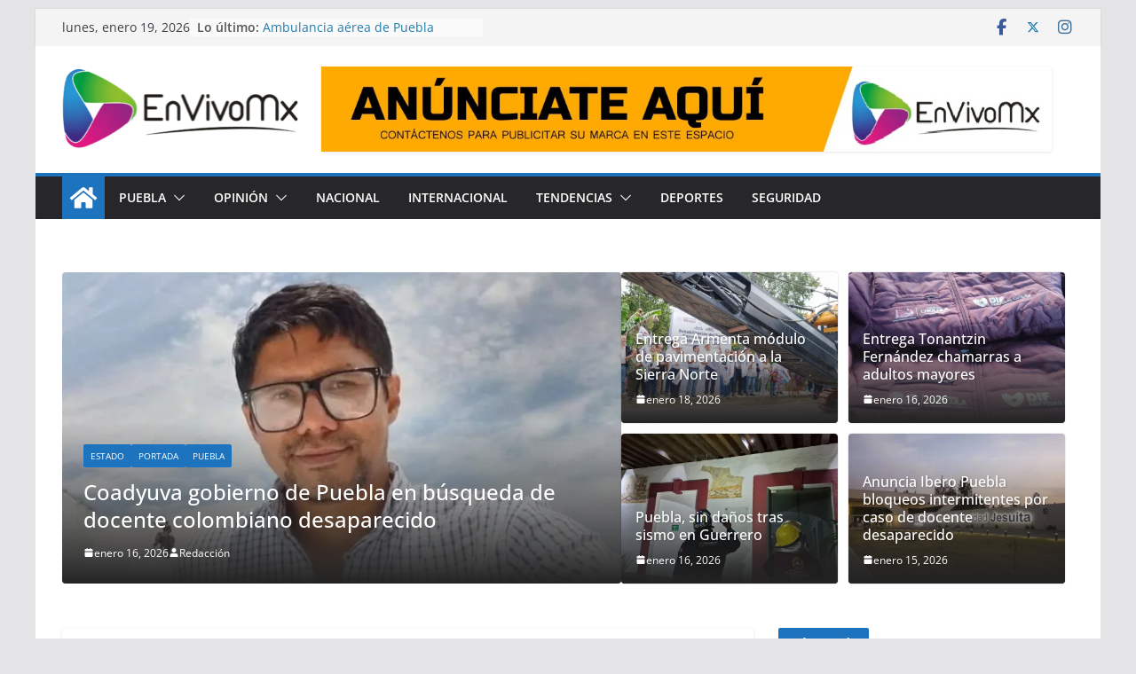

--- FILE ---
content_type: text/html; charset=UTF-8
request_url: https://www.en-vivo.mx/
body_size: 21368
content:
		<!doctype html>
		<html lang="es">
		
<head>

			<meta charset="UTF-8"/>
		<meta name="viewport" content="width=device-width, initial-scale=1">
		<link rel="profile" href="http://gmpg.org/xfn/11"/>
		
	<meta name='robots' content='index, follow, max-image-preview:large, max-snippet:-1, max-video-preview:-1' />
	<style>img:is([sizes="auto" i], [sizes^="auto," i]) { contain-intrinsic-size: 3000px 1500px }</style>
	<!-- Jetpack Site Verification Tags -->

	<!-- This site is optimized with the Yoast SEO plugin v26.7 - https://yoast.com/wordpress/plugins/seo/ -->
	<title>Home | En Vivo Mx</title>
	<link rel="canonical" href="https://www.en-vivo.mx/" />
	<meta property="og:locale" content="es_ES" />
	<meta property="og:type" content="website" />
	<meta property="og:title" content="Home | En Vivo Mx" />
	<meta property="og:url" content="https://www.en-vivo.mx/" />
	<meta property="og:site_name" content="En Vivo Mx" />
	<meta property="article:publisher" content="https://www.facebook.com/envivomx" />
	<meta property="article:modified_time" content="2021-03-18T00:51:29+00:00" />
	<meta name="twitter:card" content="summary_large_image" />
	<meta name="twitter:site" content="@envivo_mx" />
	<script type="application/ld+json" class="yoast-schema-graph">{"@context":"https://schema.org","@graph":[{"@type":"WebPage","@id":"https://www.en-vivo.mx/","url":"https://www.en-vivo.mx/","name":"Home | En Vivo Mx","isPartOf":{"@id":"https://www.en-vivo.mx/#website"},"about":{"@id":"https://www.en-vivo.mx/#organization"},"datePublished":"2017-05-10T18:55:37+00:00","dateModified":"2021-03-18T00:51:29+00:00","breadcrumb":{"@id":"https://www.en-vivo.mx/#breadcrumb"},"inLanguage":"es","potentialAction":[{"@type":"ReadAction","target":["https://www.en-vivo.mx/"]}]},{"@type":"BreadcrumbList","@id":"https://www.en-vivo.mx/#breadcrumb","itemListElement":[{"@type":"ListItem","position":1,"name":"Portada"}]},{"@type":"WebSite","@id":"https://www.en-vivo.mx/#website","url":"https://www.en-vivo.mx/","name":"En Vivo Mx","description":"Para que estés informado","publisher":{"@id":"https://www.en-vivo.mx/#organization"},"potentialAction":[{"@type":"SearchAction","target":{"@type":"EntryPoint","urlTemplate":"https://www.en-vivo.mx/?s={search_term_string}"},"query-input":{"@type":"PropertyValueSpecification","valueRequired":true,"valueName":"search_term_string"}}],"inLanguage":"es"},{"@type":"Organization","@id":"https://www.en-vivo.mx/#organization","name":"En Vivo Mx","url":"https://www.en-vivo.mx/","logo":{"@type":"ImageObject","inLanguage":"es","@id":"https://www.en-vivo.mx/#/schema/logo/image/","url":"https://i2.wp.com/www.en-vivo.mx/wp-content/uploads/2016/04/logoemx.png?fit=318%2C315&ssl=1","contentUrl":"https://i2.wp.com/www.en-vivo.mx/wp-content/uploads/2016/04/logoemx.png?fit=318%2C315&ssl=1","width":318,"height":315,"caption":"En Vivo Mx"},"image":{"@id":"https://www.en-vivo.mx/#/schema/logo/image/"},"sameAs":["https://www.facebook.com/envivomx","https://x.com/envivo_mx"]}]}</script>
	<!-- / Yoast SEO plugin. -->


<link rel='dns-prefetch' href='//stats.wp.com' />
<link rel='dns-prefetch' href='//widgets.wp.com' />
<link rel='dns-prefetch' href='//s0.wp.com' />
<link rel='dns-prefetch' href='//0.gravatar.com' />
<link rel='dns-prefetch' href='//1.gravatar.com' />
<link rel='dns-prefetch' href='//2.gravatar.com' />
<link rel='preconnect' href='//c0.wp.com' />
<link rel='preconnect' href='//i0.wp.com' />
<link rel="alternate" type="application/rss+xml" title="En Vivo Mx &raquo; Feed" href="https://www.en-vivo.mx/feed/" />
<link rel="alternate" type="application/rss+xml" title="En Vivo Mx &raquo; Feed de los comentarios" href="https://www.en-vivo.mx/comments/feed/" />
<script type="text/javascript">
/* <![CDATA[ */
window._wpemojiSettings = {"baseUrl":"https:\/\/s.w.org\/images\/core\/emoji\/15.0.3\/72x72\/","ext":".png","svgUrl":"https:\/\/s.w.org\/images\/core\/emoji\/15.0.3\/svg\/","svgExt":".svg","source":{"concatemoji":"https:\/\/www.en-vivo.mx\/wp-includes\/js\/wp-emoji-release.min.js?ver=6.7.2"}};
/*! This file is auto-generated */
!function(i,n){var o,s,e;function c(e){try{var t={supportTests:e,timestamp:(new Date).valueOf()};sessionStorage.setItem(o,JSON.stringify(t))}catch(e){}}function p(e,t,n){e.clearRect(0,0,e.canvas.width,e.canvas.height),e.fillText(t,0,0);var t=new Uint32Array(e.getImageData(0,0,e.canvas.width,e.canvas.height).data),r=(e.clearRect(0,0,e.canvas.width,e.canvas.height),e.fillText(n,0,0),new Uint32Array(e.getImageData(0,0,e.canvas.width,e.canvas.height).data));return t.every(function(e,t){return e===r[t]})}function u(e,t,n){switch(t){case"flag":return n(e,"\ud83c\udff3\ufe0f\u200d\u26a7\ufe0f","\ud83c\udff3\ufe0f\u200b\u26a7\ufe0f")?!1:!n(e,"\ud83c\uddfa\ud83c\uddf3","\ud83c\uddfa\u200b\ud83c\uddf3")&&!n(e,"\ud83c\udff4\udb40\udc67\udb40\udc62\udb40\udc65\udb40\udc6e\udb40\udc67\udb40\udc7f","\ud83c\udff4\u200b\udb40\udc67\u200b\udb40\udc62\u200b\udb40\udc65\u200b\udb40\udc6e\u200b\udb40\udc67\u200b\udb40\udc7f");case"emoji":return!n(e,"\ud83d\udc26\u200d\u2b1b","\ud83d\udc26\u200b\u2b1b")}return!1}function f(e,t,n){var r="undefined"!=typeof WorkerGlobalScope&&self instanceof WorkerGlobalScope?new OffscreenCanvas(300,150):i.createElement("canvas"),a=r.getContext("2d",{willReadFrequently:!0}),o=(a.textBaseline="top",a.font="600 32px Arial",{});return e.forEach(function(e){o[e]=t(a,e,n)}),o}function t(e){var t=i.createElement("script");t.src=e,t.defer=!0,i.head.appendChild(t)}"undefined"!=typeof Promise&&(o="wpEmojiSettingsSupports",s=["flag","emoji"],n.supports={everything:!0,everythingExceptFlag:!0},e=new Promise(function(e){i.addEventListener("DOMContentLoaded",e,{once:!0})}),new Promise(function(t){var n=function(){try{var e=JSON.parse(sessionStorage.getItem(o));if("object"==typeof e&&"number"==typeof e.timestamp&&(new Date).valueOf()<e.timestamp+604800&&"object"==typeof e.supportTests)return e.supportTests}catch(e){}return null}();if(!n){if("undefined"!=typeof Worker&&"undefined"!=typeof OffscreenCanvas&&"undefined"!=typeof URL&&URL.createObjectURL&&"undefined"!=typeof Blob)try{var e="postMessage("+f.toString()+"("+[JSON.stringify(s),u.toString(),p.toString()].join(",")+"));",r=new Blob([e],{type:"text/javascript"}),a=new Worker(URL.createObjectURL(r),{name:"wpTestEmojiSupports"});return void(a.onmessage=function(e){c(n=e.data),a.terminate(),t(n)})}catch(e){}c(n=f(s,u,p))}t(n)}).then(function(e){for(var t in e)n.supports[t]=e[t],n.supports.everything=n.supports.everything&&n.supports[t],"flag"!==t&&(n.supports.everythingExceptFlag=n.supports.everythingExceptFlag&&n.supports[t]);n.supports.everythingExceptFlag=n.supports.everythingExceptFlag&&!n.supports.flag,n.DOMReady=!1,n.readyCallback=function(){n.DOMReady=!0}}).then(function(){return e}).then(function(){var e;n.supports.everything||(n.readyCallback(),(e=n.source||{}).concatemoji?t(e.concatemoji):e.wpemoji&&e.twemoji&&(t(e.twemoji),t(e.wpemoji)))}))}((window,document),window._wpemojiSettings);
/* ]]> */
</script>
<style id='wp-emoji-styles-inline-css' type='text/css'>

	img.wp-smiley, img.emoji {
		display: inline !important;
		border: none !important;
		box-shadow: none !important;
		height: 1em !important;
		width: 1em !important;
		margin: 0 0.07em !important;
		vertical-align: -0.1em !important;
		background: none !important;
		padding: 0 !important;
	}
</style>
<link rel='stylesheet' id='wp-block-library-css' href='https://c0.wp.com/c/6.7.2/wp-includes/css/dist/block-library/style.min.css' type='text/css' media='all' />
<style id='wp-block-library-theme-inline-css' type='text/css'>
.wp-block-audio :where(figcaption){color:#555;font-size:13px;text-align:center}.is-dark-theme .wp-block-audio :where(figcaption){color:#ffffffa6}.wp-block-audio{margin:0 0 1em}.wp-block-code{border:1px solid #ccc;border-radius:4px;font-family:Menlo,Consolas,monaco,monospace;padding:.8em 1em}.wp-block-embed :where(figcaption){color:#555;font-size:13px;text-align:center}.is-dark-theme .wp-block-embed :where(figcaption){color:#ffffffa6}.wp-block-embed{margin:0 0 1em}.blocks-gallery-caption{color:#555;font-size:13px;text-align:center}.is-dark-theme .blocks-gallery-caption{color:#ffffffa6}:root :where(.wp-block-image figcaption){color:#555;font-size:13px;text-align:center}.is-dark-theme :root :where(.wp-block-image figcaption){color:#ffffffa6}.wp-block-image{margin:0 0 1em}.wp-block-pullquote{border-bottom:4px solid;border-top:4px solid;color:currentColor;margin-bottom:1.75em}.wp-block-pullquote cite,.wp-block-pullquote footer,.wp-block-pullquote__citation{color:currentColor;font-size:.8125em;font-style:normal;text-transform:uppercase}.wp-block-quote{border-left:.25em solid;margin:0 0 1.75em;padding-left:1em}.wp-block-quote cite,.wp-block-quote footer{color:currentColor;font-size:.8125em;font-style:normal;position:relative}.wp-block-quote:where(.has-text-align-right){border-left:none;border-right:.25em solid;padding-left:0;padding-right:1em}.wp-block-quote:where(.has-text-align-center){border:none;padding-left:0}.wp-block-quote.is-large,.wp-block-quote.is-style-large,.wp-block-quote:where(.is-style-plain){border:none}.wp-block-search .wp-block-search__label{font-weight:700}.wp-block-search__button{border:1px solid #ccc;padding:.375em .625em}:where(.wp-block-group.has-background){padding:1.25em 2.375em}.wp-block-separator.has-css-opacity{opacity:.4}.wp-block-separator{border:none;border-bottom:2px solid;margin-left:auto;margin-right:auto}.wp-block-separator.has-alpha-channel-opacity{opacity:1}.wp-block-separator:not(.is-style-wide):not(.is-style-dots){width:100px}.wp-block-separator.has-background:not(.is-style-dots){border-bottom:none;height:1px}.wp-block-separator.has-background:not(.is-style-wide):not(.is-style-dots){height:2px}.wp-block-table{margin:0 0 1em}.wp-block-table td,.wp-block-table th{word-break:normal}.wp-block-table :where(figcaption){color:#555;font-size:13px;text-align:center}.is-dark-theme .wp-block-table :where(figcaption){color:#ffffffa6}.wp-block-video :where(figcaption){color:#555;font-size:13px;text-align:center}.is-dark-theme .wp-block-video :where(figcaption){color:#ffffffa6}.wp-block-video{margin:0 0 1em}:root :where(.wp-block-template-part.has-background){margin-bottom:0;margin-top:0;padding:1.25em 2.375em}
</style>
<link rel='stylesheet' id='mediaelement-css' href='https://c0.wp.com/c/6.7.2/wp-includes/js/mediaelement/mediaelementplayer-legacy.min.css' type='text/css' media='all' />
<link rel='stylesheet' id='wp-mediaelement-css' href='https://c0.wp.com/c/6.7.2/wp-includes/js/mediaelement/wp-mediaelement.min.css' type='text/css' media='all' />
<style id='jetpack-sharing-buttons-style-inline-css' type='text/css'>
.jetpack-sharing-buttons__services-list{display:flex;flex-direction:row;flex-wrap:wrap;gap:0;list-style-type:none;margin:5px;padding:0}.jetpack-sharing-buttons__services-list.has-small-icon-size{font-size:12px}.jetpack-sharing-buttons__services-list.has-normal-icon-size{font-size:16px}.jetpack-sharing-buttons__services-list.has-large-icon-size{font-size:24px}.jetpack-sharing-buttons__services-list.has-huge-icon-size{font-size:36px}@media print{.jetpack-sharing-buttons__services-list{display:none!important}}.editor-styles-wrapper .wp-block-jetpack-sharing-buttons{gap:0;padding-inline-start:0}ul.jetpack-sharing-buttons__services-list.has-background{padding:1.25em 2.375em}
</style>
<style id='global-styles-inline-css' type='text/css'>
:root{--wp--preset--aspect-ratio--square: 1;--wp--preset--aspect-ratio--4-3: 4/3;--wp--preset--aspect-ratio--3-4: 3/4;--wp--preset--aspect-ratio--3-2: 3/2;--wp--preset--aspect-ratio--2-3: 2/3;--wp--preset--aspect-ratio--16-9: 16/9;--wp--preset--aspect-ratio--9-16: 9/16;--wp--preset--color--black: #000000;--wp--preset--color--cyan-bluish-gray: #abb8c3;--wp--preset--color--white: #ffffff;--wp--preset--color--pale-pink: #f78da7;--wp--preset--color--vivid-red: #cf2e2e;--wp--preset--color--luminous-vivid-orange: #ff6900;--wp--preset--color--luminous-vivid-amber: #fcb900;--wp--preset--color--light-green-cyan: #7bdcb5;--wp--preset--color--vivid-green-cyan: #00d084;--wp--preset--color--pale-cyan-blue: #8ed1fc;--wp--preset--color--vivid-cyan-blue: #0693e3;--wp--preset--color--vivid-purple: #9b51e0;--wp--preset--gradient--vivid-cyan-blue-to-vivid-purple: linear-gradient(135deg,rgba(6,147,227,1) 0%,rgb(155,81,224) 100%);--wp--preset--gradient--light-green-cyan-to-vivid-green-cyan: linear-gradient(135deg,rgb(122,220,180) 0%,rgb(0,208,130) 100%);--wp--preset--gradient--luminous-vivid-amber-to-luminous-vivid-orange: linear-gradient(135deg,rgba(252,185,0,1) 0%,rgba(255,105,0,1) 100%);--wp--preset--gradient--luminous-vivid-orange-to-vivid-red: linear-gradient(135deg,rgba(255,105,0,1) 0%,rgb(207,46,46) 100%);--wp--preset--gradient--very-light-gray-to-cyan-bluish-gray: linear-gradient(135deg,rgb(238,238,238) 0%,rgb(169,184,195) 100%);--wp--preset--gradient--cool-to-warm-spectrum: linear-gradient(135deg,rgb(74,234,220) 0%,rgb(151,120,209) 20%,rgb(207,42,186) 40%,rgb(238,44,130) 60%,rgb(251,105,98) 80%,rgb(254,248,76) 100%);--wp--preset--gradient--blush-light-purple: linear-gradient(135deg,rgb(255,206,236) 0%,rgb(152,150,240) 100%);--wp--preset--gradient--blush-bordeaux: linear-gradient(135deg,rgb(254,205,165) 0%,rgb(254,45,45) 50%,rgb(107,0,62) 100%);--wp--preset--gradient--luminous-dusk: linear-gradient(135deg,rgb(255,203,112) 0%,rgb(199,81,192) 50%,rgb(65,88,208) 100%);--wp--preset--gradient--pale-ocean: linear-gradient(135deg,rgb(255,245,203) 0%,rgb(182,227,212) 50%,rgb(51,167,181) 100%);--wp--preset--gradient--electric-grass: linear-gradient(135deg,rgb(202,248,128) 0%,rgb(113,206,126) 100%);--wp--preset--gradient--midnight: linear-gradient(135deg,rgb(2,3,129) 0%,rgb(40,116,252) 100%);--wp--preset--font-size--small: 13px;--wp--preset--font-size--medium: 20px;--wp--preset--font-size--large: 36px;--wp--preset--font-size--x-large: 42px;--wp--preset--spacing--20: 0.44rem;--wp--preset--spacing--30: 0.67rem;--wp--preset--spacing--40: 1rem;--wp--preset--spacing--50: 1.5rem;--wp--preset--spacing--60: 2.25rem;--wp--preset--spacing--70: 3.38rem;--wp--preset--spacing--80: 5.06rem;--wp--preset--shadow--natural: 6px 6px 9px rgba(0, 0, 0, 0.2);--wp--preset--shadow--deep: 12px 12px 50px rgba(0, 0, 0, 0.4);--wp--preset--shadow--sharp: 6px 6px 0px rgba(0, 0, 0, 0.2);--wp--preset--shadow--outlined: 6px 6px 0px -3px rgba(255, 255, 255, 1), 6px 6px rgba(0, 0, 0, 1);--wp--preset--shadow--crisp: 6px 6px 0px rgba(0, 0, 0, 1);}:where(body) { margin: 0; }.wp-site-blocks > .alignleft { float: left; margin-right: 2em; }.wp-site-blocks > .alignright { float: right; margin-left: 2em; }.wp-site-blocks > .aligncenter { justify-content: center; margin-left: auto; margin-right: auto; }:where(.wp-site-blocks) > * { margin-block-start: 24px; margin-block-end: 0; }:where(.wp-site-blocks) > :first-child { margin-block-start: 0; }:where(.wp-site-blocks) > :last-child { margin-block-end: 0; }:root { --wp--style--block-gap: 24px; }:root :where(.is-layout-flow) > :first-child{margin-block-start: 0;}:root :where(.is-layout-flow) > :last-child{margin-block-end: 0;}:root :where(.is-layout-flow) > *{margin-block-start: 24px;margin-block-end: 0;}:root :where(.is-layout-constrained) > :first-child{margin-block-start: 0;}:root :where(.is-layout-constrained) > :last-child{margin-block-end: 0;}:root :where(.is-layout-constrained) > *{margin-block-start: 24px;margin-block-end: 0;}:root :where(.is-layout-flex){gap: 24px;}:root :where(.is-layout-grid){gap: 24px;}.is-layout-flow > .alignleft{float: left;margin-inline-start: 0;margin-inline-end: 2em;}.is-layout-flow > .alignright{float: right;margin-inline-start: 2em;margin-inline-end: 0;}.is-layout-flow > .aligncenter{margin-left: auto !important;margin-right: auto !important;}.is-layout-constrained > .alignleft{float: left;margin-inline-start: 0;margin-inline-end: 2em;}.is-layout-constrained > .alignright{float: right;margin-inline-start: 2em;margin-inline-end: 0;}.is-layout-constrained > .aligncenter{margin-left: auto !important;margin-right: auto !important;}.is-layout-constrained > :where(:not(.alignleft):not(.alignright):not(.alignfull)){margin-left: auto !important;margin-right: auto !important;}body .is-layout-flex{display: flex;}.is-layout-flex{flex-wrap: wrap;align-items: center;}.is-layout-flex > :is(*, div){margin: 0;}body .is-layout-grid{display: grid;}.is-layout-grid > :is(*, div){margin: 0;}body{padding-top: 0px;padding-right: 0px;padding-bottom: 0px;padding-left: 0px;}a:where(:not(.wp-element-button)){text-decoration: underline;}:root :where(.wp-element-button, .wp-block-button__link){background-color: #32373c;border-width: 0;color: #fff;font-family: inherit;font-size: inherit;line-height: inherit;padding: calc(0.667em + 2px) calc(1.333em + 2px);text-decoration: none;}.has-black-color{color: var(--wp--preset--color--black) !important;}.has-cyan-bluish-gray-color{color: var(--wp--preset--color--cyan-bluish-gray) !important;}.has-white-color{color: var(--wp--preset--color--white) !important;}.has-pale-pink-color{color: var(--wp--preset--color--pale-pink) !important;}.has-vivid-red-color{color: var(--wp--preset--color--vivid-red) !important;}.has-luminous-vivid-orange-color{color: var(--wp--preset--color--luminous-vivid-orange) !important;}.has-luminous-vivid-amber-color{color: var(--wp--preset--color--luminous-vivid-amber) !important;}.has-light-green-cyan-color{color: var(--wp--preset--color--light-green-cyan) !important;}.has-vivid-green-cyan-color{color: var(--wp--preset--color--vivid-green-cyan) !important;}.has-pale-cyan-blue-color{color: var(--wp--preset--color--pale-cyan-blue) !important;}.has-vivid-cyan-blue-color{color: var(--wp--preset--color--vivid-cyan-blue) !important;}.has-vivid-purple-color{color: var(--wp--preset--color--vivid-purple) !important;}.has-black-background-color{background-color: var(--wp--preset--color--black) !important;}.has-cyan-bluish-gray-background-color{background-color: var(--wp--preset--color--cyan-bluish-gray) !important;}.has-white-background-color{background-color: var(--wp--preset--color--white) !important;}.has-pale-pink-background-color{background-color: var(--wp--preset--color--pale-pink) !important;}.has-vivid-red-background-color{background-color: var(--wp--preset--color--vivid-red) !important;}.has-luminous-vivid-orange-background-color{background-color: var(--wp--preset--color--luminous-vivid-orange) !important;}.has-luminous-vivid-amber-background-color{background-color: var(--wp--preset--color--luminous-vivid-amber) !important;}.has-light-green-cyan-background-color{background-color: var(--wp--preset--color--light-green-cyan) !important;}.has-vivid-green-cyan-background-color{background-color: var(--wp--preset--color--vivid-green-cyan) !important;}.has-pale-cyan-blue-background-color{background-color: var(--wp--preset--color--pale-cyan-blue) !important;}.has-vivid-cyan-blue-background-color{background-color: var(--wp--preset--color--vivid-cyan-blue) !important;}.has-vivid-purple-background-color{background-color: var(--wp--preset--color--vivid-purple) !important;}.has-black-border-color{border-color: var(--wp--preset--color--black) !important;}.has-cyan-bluish-gray-border-color{border-color: var(--wp--preset--color--cyan-bluish-gray) !important;}.has-white-border-color{border-color: var(--wp--preset--color--white) !important;}.has-pale-pink-border-color{border-color: var(--wp--preset--color--pale-pink) !important;}.has-vivid-red-border-color{border-color: var(--wp--preset--color--vivid-red) !important;}.has-luminous-vivid-orange-border-color{border-color: var(--wp--preset--color--luminous-vivid-orange) !important;}.has-luminous-vivid-amber-border-color{border-color: var(--wp--preset--color--luminous-vivid-amber) !important;}.has-light-green-cyan-border-color{border-color: var(--wp--preset--color--light-green-cyan) !important;}.has-vivid-green-cyan-border-color{border-color: var(--wp--preset--color--vivid-green-cyan) !important;}.has-pale-cyan-blue-border-color{border-color: var(--wp--preset--color--pale-cyan-blue) !important;}.has-vivid-cyan-blue-border-color{border-color: var(--wp--preset--color--vivid-cyan-blue) !important;}.has-vivid-purple-border-color{border-color: var(--wp--preset--color--vivid-purple) !important;}.has-vivid-cyan-blue-to-vivid-purple-gradient-background{background: var(--wp--preset--gradient--vivid-cyan-blue-to-vivid-purple) !important;}.has-light-green-cyan-to-vivid-green-cyan-gradient-background{background: var(--wp--preset--gradient--light-green-cyan-to-vivid-green-cyan) !important;}.has-luminous-vivid-amber-to-luminous-vivid-orange-gradient-background{background: var(--wp--preset--gradient--luminous-vivid-amber-to-luminous-vivid-orange) !important;}.has-luminous-vivid-orange-to-vivid-red-gradient-background{background: var(--wp--preset--gradient--luminous-vivid-orange-to-vivid-red) !important;}.has-very-light-gray-to-cyan-bluish-gray-gradient-background{background: var(--wp--preset--gradient--very-light-gray-to-cyan-bluish-gray) !important;}.has-cool-to-warm-spectrum-gradient-background{background: var(--wp--preset--gradient--cool-to-warm-spectrum) !important;}.has-blush-light-purple-gradient-background{background: var(--wp--preset--gradient--blush-light-purple) !important;}.has-blush-bordeaux-gradient-background{background: var(--wp--preset--gradient--blush-bordeaux) !important;}.has-luminous-dusk-gradient-background{background: var(--wp--preset--gradient--luminous-dusk) !important;}.has-pale-ocean-gradient-background{background: var(--wp--preset--gradient--pale-ocean) !important;}.has-electric-grass-gradient-background{background: var(--wp--preset--gradient--electric-grass) !important;}.has-midnight-gradient-background{background: var(--wp--preset--gradient--midnight) !important;}.has-small-font-size{font-size: var(--wp--preset--font-size--small) !important;}.has-medium-font-size{font-size: var(--wp--preset--font-size--medium) !important;}.has-large-font-size{font-size: var(--wp--preset--font-size--large) !important;}.has-x-large-font-size{font-size: var(--wp--preset--font-size--x-large) !important;}
:root :where(.wp-block-pullquote){font-size: 1.5em;line-height: 1.6;}
</style>
<link rel='stylesheet' id='colormag_style-css' href='https://www.en-vivo.mx/wp-content/themes/colormag/style.css?ver=4.0.11' type='text/css' media='all' />
<style id='colormag_style-inline-css' type='text/css'>
.colormag-button,
			blockquote, button,
			input[type=reset],
			input[type=button],
			input[type=submit],
			.cm-home-icon.front_page_on,
			.cm-post-categories a,
			.cm-primary-nav ul li ul li:hover,
			.cm-primary-nav ul li.current-menu-item,
			.cm-primary-nav ul li.current_page_ancestor,
			.cm-primary-nav ul li.current-menu-ancestor,
			.cm-primary-nav ul li.current_page_item,
			.cm-primary-nav ul li:hover,
			.cm-primary-nav ul li.focus,
			.cm-mobile-nav li a:hover,
			.colormag-header-clean #cm-primary-nav .cm-menu-toggle:hover,
			.cm-header .cm-mobile-nav li:hover,
			.cm-header .cm-mobile-nav li.current-page-ancestor,
			.cm-header .cm-mobile-nav li.current-menu-ancestor,
			.cm-header .cm-mobile-nav li.current-page-item,
			.cm-header .cm-mobile-nav li.current-menu-item,
			.cm-primary-nav ul li.focus > a,
			.cm-layout-2 .cm-primary-nav ul ul.sub-menu li.focus > a,
			.cm-mobile-nav .current-menu-item>a, .cm-mobile-nav .current_page_item>a,
			.colormag-header-clean .cm-mobile-nav li:hover > a,
			.colormag-header-clean .cm-mobile-nav li.current-page-ancestor > a,
			.colormag-header-clean .cm-mobile-nav li.current-menu-ancestor > a,
			.colormag-header-clean .cm-mobile-nav li.current-page-item > a,
			.colormag-header-clean .cm-mobile-nav li.current-menu-item > a,
			.fa.search-top:hover,
			.widget_call_to_action .btn--primary,
			.colormag-footer--classic .cm-footer-cols .cm-row .cm-widget-title span::before,
			.colormag-footer--classic-bordered .cm-footer-cols .cm-row .cm-widget-title span::before,
			.cm-featured-posts .cm-widget-title span,
			.cm-featured-category-slider-widget .cm-slide-content .cm-entry-header-meta .cm-post-categories a,
			.cm-highlighted-posts .cm-post-content .cm-entry-header-meta .cm-post-categories a,
			.cm-category-slide-next, .cm-category-slide-prev, .slide-next,
			.slide-prev, .cm-tabbed-widget ul li, .cm-posts .wp-pagenavi .current,
			.cm-posts .wp-pagenavi a:hover, .cm-secondary .cm-widget-title span,
			.cm-posts .post .cm-post-content .cm-entry-header-meta .cm-post-categories a,
			.cm-page-header .cm-page-title span, .entry-meta .post-format i,
			.format-link .cm-entry-summary a, .cm-entry-button, .infinite-scroll .tg-infinite-scroll,
			.no-more-post-text, .pagination span,
			.comments-area .comment-author-link span,
			.cm-footer-cols .cm-row .cm-widget-title span,
			.advertisement_above_footer .cm-widget-title span,
			.error, .cm-primary .cm-widget-title span,
			.related-posts-wrapper.style-three .cm-post-content .cm-entry-title a:hover:before,
			.cm-slider-area .cm-widget-title span,
			.cm-beside-slider-widget .cm-widget-title span,
			.top-full-width-sidebar .cm-widget-title span,
			.wp-block-quote, .wp-block-quote.is-style-large,
			.wp-block-quote.has-text-align-right,
			.cm-error-404 .cm-btn, .widget .wp-block-heading, .wp-block-search button,
			.widget a::before, .cm-post-date a::before,
			.byline a::before,
			.colormag-footer--classic-bordered .cm-widget-title::before,
			.wp-block-button__link,
			#cm-tertiary .cm-widget-title span,
			.link-pagination .post-page-numbers.current,
			.wp-block-query-pagination-numbers .page-numbers.current,
			.wp-element-button,
			.wp-block-button .wp-block-button__link,
			.wp-element-button,
			.cm-layout-2 .cm-primary-nav ul ul.sub-menu li:hover,
			.cm-layout-2 .cm-primary-nav ul ul.sub-menu li.current-menu-ancestor,
			.cm-layout-2 .cm-primary-nav ul ul.sub-menu li.current-menu-item,
			.cm-layout-2 .cm-primary-nav ul ul.sub-menu li.focus,
			.search-wrap button,
			.page-numbers .current,
			.cm-footer-builder .cm-widget-title span,
			.wp-block-search .wp-element-button:hover{background-color:#1e73be;}a,
			.cm-layout-2 #cm-primary-nav .fa.search-top:hover,
			.cm-layout-2 #cm-primary-nav.cm-mobile-nav .cm-random-post a:hover .fa-random,
			.cm-layout-2 #cm-primary-nav.cm-primary-nav .cm-random-post a:hover .fa-random,
			.cm-layout-2 .breaking-news .newsticker a:hover,
			.cm-layout-2 .cm-primary-nav ul li.current-menu-item > a,
			.cm-layout-2 .cm-primary-nav ul li.current_page_item > a,
			.cm-layout-2 .cm-primary-nav ul li:hover > a,
			.cm-layout-2 .cm-primary-nav ul li.focus > a
			.dark-skin .cm-layout-2-style-1 #cm-primary-nav.cm-primary-nav .cm-home-icon:hover .fa,
			.byline a:hover, .comments a:hover, .cm-edit-link a:hover, .cm-post-date a:hover,
			.social-links:not(.cm-header-actions .social-links) i.fa:hover, .cm-tag-links a:hover,
			.colormag-header-clean .social-links li:hover i.fa, .cm-layout-2-style-1 .social-links li:hover i.fa,
			.colormag-header-clean .breaking-news .newsticker a:hover, .widget_featured_posts .article-content .cm-entry-title a:hover,
			.widget_featured_slider .slide-content .cm-below-entry-meta .byline a:hover,
			.widget_featured_slider .slide-content .cm-below-entry-meta .comments a:hover,
			.widget_featured_slider .slide-content .cm-below-entry-meta .cm-post-date a:hover,
			.widget_featured_slider .slide-content .cm-entry-title a:hover,
			.widget_block_picture_news.widget_featured_posts .article-content .cm-entry-title a:hover,
			.widget_highlighted_posts .article-content .cm-below-entry-meta .byline a:hover,
			.widget_highlighted_posts .article-content .cm-below-entry-meta .comments a:hover,
			.widget_highlighted_posts .article-content .cm-below-entry-meta .cm-post-date a:hover,
			.widget_highlighted_posts .article-content .cm-entry-title a:hover, i.fa-arrow-up, i.fa-arrow-down,
			.cm-site-title a, #content .post .article-content .cm-entry-title a:hover, .entry-meta .byline i,
			.entry-meta .cat-links i, .entry-meta a, .post .cm-entry-title a:hover, .search .cm-entry-title a:hover,
			.entry-meta .comments-link a:hover, .entry-meta .cm-edit-link a:hover, .entry-meta .cm-post-date a:hover,
			.entry-meta .cm-tag-links a:hover, .single #content .tags a:hover, .count, .next a:hover, .previous a:hover,
			.related-posts-main-title .fa, .single-related-posts .article-content .cm-entry-title a:hover,
			.pagination a span:hover,
			#content .comments-area a.comment-cm-edit-link:hover, #content .comments-area a.comment-permalink:hover,
			#content .comments-area article header cite a:hover, .comments-area .comment-author-link a:hover,
			.comment .comment-reply-link:hover,
			.nav-next a, .nav-previous a,
			#cm-footer .cm-footer-menu ul li a:hover,
			.cm-footer-cols .cm-row a:hover, a#scroll-up i, .related-posts-wrapper-flyout .cm-entry-title a:hover,
			.human-diff-time .human-diff-time-display:hover,
			.cm-layout-2-style-1 #cm-primary-nav .fa:hover,
			.cm-footer-bar a,
			.cm-post-date a:hover,
			.cm-author a:hover,
			.cm-comments-link a:hover,
			.cm-tag-links a:hover,
			.cm-edit-link a:hover,
			.cm-footer-bar .copyright a,
			.cm-featured-posts .cm-entry-title a:hover,
			.cm-posts .post .cm-post-content .cm-entry-title a:hover,
			.cm-posts .post .single-title-above .cm-entry-title a:hover,
			.cm-layout-2 .cm-primary-nav ul li:hover > a,
			.cm-layout-2 #cm-primary-nav .fa:hover,
			.cm-entry-title a:hover,
			button:hover, input[type="button"]:hover,
			input[type="reset"]:hover,
			input[type="submit"]:hover,
			.wp-block-button .wp-block-button__link:hover,
			.cm-button:hover,
			.wp-element-button:hover,
			li.product .added_to_cart:hover,
			.comments-area .comment-permalink:hover,
			.cm-footer-bar-area .cm-footer-bar__2 a{color:#1e73be;}#cm-primary-nav,
			.cm-contained .cm-header-2 .cm-row, .cm-header-builder.cm-full-width .cm-main-header .cm-header-bottom-row{border-top-color:#1e73be;}.cm-layout-2 #cm-primary-nav,
			.cm-layout-2 .cm-primary-nav ul ul.sub-menu li:hover,
			.cm-layout-2 .cm-primary-nav ul > li:hover > a,
			.cm-layout-2 .cm-primary-nav ul > li.current-menu-item > a,
			.cm-layout-2 .cm-primary-nav ul > li.current-menu-ancestor > a,
			.cm-layout-2 .cm-primary-nav ul ul.sub-menu li.current-menu-ancestor,
			.cm-layout-2 .cm-primary-nav ul ul.sub-menu li.current-menu-item,
			.cm-layout-2 .cm-primary-nav ul ul.sub-menu li.focus,
			cm-layout-2 .cm-primary-nav ul ul.sub-menu li.current-menu-ancestor,
			cm-layout-2 .cm-primary-nav ul ul.sub-menu li.current-menu-item,
			cm-layout-2 #cm-primary-nav .cm-menu-toggle:hover,
			cm-layout-2 #cm-primary-nav.cm-mobile-nav .cm-menu-toggle,
			cm-layout-2 .cm-primary-nav ul > li:hover > a,
			cm-layout-2 .cm-primary-nav ul > li.current-menu-item > a,
			cm-layout-2 .cm-primary-nav ul > li.current-menu-ancestor > a,
			.cm-layout-2 .cm-primary-nav ul li.focus > a, .pagination a span:hover,
			.cm-error-404 .cm-btn,
			.single-post .cm-post-categories a::after,
			.widget .block-title,
			.cm-layout-2 .cm-primary-nav ul li.focus > a,
			button,
			input[type="button"],
			input[type="reset"],
			input[type="submit"],
			.wp-block-button .wp-block-button__link,
			.cm-button,
			.wp-element-button,
			li.product .added_to_cart{border-color:#1e73be;}.cm-secondary .cm-widget-title,
			#cm-tertiary .cm-widget-title,
			.widget_featured_posts .widget-title,
			#secondary .widget-title,
			#cm-tertiary .widget-title,
			.cm-page-header .cm-page-title,
			.cm-footer-cols .cm-row .widget-title,
			.advertisement_above_footer .widget-title,
			#primary .widget-title,
			.widget_slider_area .widget-title,
			.widget_beside_slider .widget-title,
			.top-full-width-sidebar .widget-title,
			.cm-footer-cols .cm-row .cm-widget-title,
			.cm-footer-bar .copyright a,
			.cm-layout-2.cm-layout-2-style-2 #cm-primary-nav,
			.cm-layout-2 .cm-primary-nav ul > li:hover > a,
			.cm-footer-builder .cm-widget-title,
			.cm-layout-2 .cm-primary-nav ul > li.current-menu-item > a{border-bottom-color:#1e73be;}@media screen and (min-width: 992px) {.cm-primary{width:70%;}}.cm-header .cm-menu-toggle svg,
			.cm-header .cm-menu-toggle svg{fill:#fff;}.cm-footer-bar-area .cm-footer-bar__2 a{color:#207daf;}.colormag-button,
			blockquote, button,
			input[type=reset],
			input[type=button],
			input[type=submit],
			.cm-home-icon.front_page_on,
			.cm-post-categories a,
			.cm-primary-nav ul li ul li:hover,
			.cm-primary-nav ul li.current-menu-item,
			.cm-primary-nav ul li.current_page_ancestor,
			.cm-primary-nav ul li.current-menu-ancestor,
			.cm-primary-nav ul li.current_page_item,
			.cm-primary-nav ul li:hover,
			.cm-primary-nav ul li.focus,
			.cm-mobile-nav li a:hover,
			.colormag-header-clean #cm-primary-nav .cm-menu-toggle:hover,
			.cm-header .cm-mobile-nav li:hover,
			.cm-header .cm-mobile-nav li.current-page-ancestor,
			.cm-header .cm-mobile-nav li.current-menu-ancestor,
			.cm-header .cm-mobile-nav li.current-page-item,
			.cm-header .cm-mobile-nav li.current-menu-item,
			.cm-primary-nav ul li.focus > a,
			.cm-layout-2 .cm-primary-nav ul ul.sub-menu li.focus > a,
			.cm-mobile-nav .current-menu-item>a, .cm-mobile-nav .current_page_item>a,
			.colormag-header-clean .cm-mobile-nav li:hover > a,
			.colormag-header-clean .cm-mobile-nav li.current-page-ancestor > a,
			.colormag-header-clean .cm-mobile-nav li.current-menu-ancestor > a,
			.colormag-header-clean .cm-mobile-nav li.current-page-item > a,
			.colormag-header-clean .cm-mobile-nav li.current-menu-item > a,
			.fa.search-top:hover,
			.widget_call_to_action .btn--primary,
			.colormag-footer--classic .cm-footer-cols .cm-row .cm-widget-title span::before,
			.colormag-footer--classic-bordered .cm-footer-cols .cm-row .cm-widget-title span::before,
			.cm-featured-posts .cm-widget-title span,
			.cm-featured-category-slider-widget .cm-slide-content .cm-entry-header-meta .cm-post-categories a,
			.cm-highlighted-posts .cm-post-content .cm-entry-header-meta .cm-post-categories a,
			.cm-category-slide-next, .cm-category-slide-prev, .slide-next,
			.slide-prev, .cm-tabbed-widget ul li, .cm-posts .wp-pagenavi .current,
			.cm-posts .wp-pagenavi a:hover, .cm-secondary .cm-widget-title span,
			.cm-posts .post .cm-post-content .cm-entry-header-meta .cm-post-categories a,
			.cm-page-header .cm-page-title span, .entry-meta .post-format i,
			.format-link .cm-entry-summary a, .cm-entry-button, .infinite-scroll .tg-infinite-scroll,
			.no-more-post-text, .pagination span,
			.comments-area .comment-author-link span,
			.cm-footer-cols .cm-row .cm-widget-title span,
			.advertisement_above_footer .cm-widget-title span,
			.error, .cm-primary .cm-widget-title span,
			.related-posts-wrapper.style-three .cm-post-content .cm-entry-title a:hover:before,
			.cm-slider-area .cm-widget-title span,
			.cm-beside-slider-widget .cm-widget-title span,
			.top-full-width-sidebar .cm-widget-title span,
			.wp-block-quote, .wp-block-quote.is-style-large,
			.wp-block-quote.has-text-align-right,
			.cm-error-404 .cm-btn, .widget .wp-block-heading, .wp-block-search button,
			.widget a::before, .cm-post-date a::before,
			.byline a::before,
			.colormag-footer--classic-bordered .cm-widget-title::before,
			.wp-block-button__link,
			#cm-tertiary .cm-widget-title span,
			.link-pagination .post-page-numbers.current,
			.wp-block-query-pagination-numbers .page-numbers.current,
			.wp-element-button,
			.wp-block-button .wp-block-button__link,
			.wp-element-button,
			.cm-layout-2 .cm-primary-nav ul ul.sub-menu li:hover,
			.cm-layout-2 .cm-primary-nav ul ul.sub-menu li.current-menu-ancestor,
			.cm-layout-2 .cm-primary-nav ul ul.sub-menu li.current-menu-item,
			.cm-layout-2 .cm-primary-nav ul ul.sub-menu li.focus,
			.search-wrap button,
			.page-numbers .current,
			.cm-footer-builder .cm-widget-title span,
			.wp-block-search .wp-element-button:hover{background-color:#1e73be;}a,
			.cm-layout-2 #cm-primary-nav .fa.search-top:hover,
			.cm-layout-2 #cm-primary-nav.cm-mobile-nav .cm-random-post a:hover .fa-random,
			.cm-layout-2 #cm-primary-nav.cm-primary-nav .cm-random-post a:hover .fa-random,
			.cm-layout-2 .breaking-news .newsticker a:hover,
			.cm-layout-2 .cm-primary-nav ul li.current-menu-item > a,
			.cm-layout-2 .cm-primary-nav ul li.current_page_item > a,
			.cm-layout-2 .cm-primary-nav ul li:hover > a,
			.cm-layout-2 .cm-primary-nav ul li.focus > a
			.dark-skin .cm-layout-2-style-1 #cm-primary-nav.cm-primary-nav .cm-home-icon:hover .fa,
			.byline a:hover, .comments a:hover, .cm-edit-link a:hover, .cm-post-date a:hover,
			.social-links:not(.cm-header-actions .social-links) i.fa:hover, .cm-tag-links a:hover,
			.colormag-header-clean .social-links li:hover i.fa, .cm-layout-2-style-1 .social-links li:hover i.fa,
			.colormag-header-clean .breaking-news .newsticker a:hover, .widget_featured_posts .article-content .cm-entry-title a:hover,
			.widget_featured_slider .slide-content .cm-below-entry-meta .byline a:hover,
			.widget_featured_slider .slide-content .cm-below-entry-meta .comments a:hover,
			.widget_featured_slider .slide-content .cm-below-entry-meta .cm-post-date a:hover,
			.widget_featured_slider .slide-content .cm-entry-title a:hover,
			.widget_block_picture_news.widget_featured_posts .article-content .cm-entry-title a:hover,
			.widget_highlighted_posts .article-content .cm-below-entry-meta .byline a:hover,
			.widget_highlighted_posts .article-content .cm-below-entry-meta .comments a:hover,
			.widget_highlighted_posts .article-content .cm-below-entry-meta .cm-post-date a:hover,
			.widget_highlighted_posts .article-content .cm-entry-title a:hover, i.fa-arrow-up, i.fa-arrow-down,
			.cm-site-title a, #content .post .article-content .cm-entry-title a:hover, .entry-meta .byline i,
			.entry-meta .cat-links i, .entry-meta a, .post .cm-entry-title a:hover, .search .cm-entry-title a:hover,
			.entry-meta .comments-link a:hover, .entry-meta .cm-edit-link a:hover, .entry-meta .cm-post-date a:hover,
			.entry-meta .cm-tag-links a:hover, .single #content .tags a:hover, .count, .next a:hover, .previous a:hover,
			.related-posts-main-title .fa, .single-related-posts .article-content .cm-entry-title a:hover,
			.pagination a span:hover,
			#content .comments-area a.comment-cm-edit-link:hover, #content .comments-area a.comment-permalink:hover,
			#content .comments-area article header cite a:hover, .comments-area .comment-author-link a:hover,
			.comment .comment-reply-link:hover,
			.nav-next a, .nav-previous a,
			#cm-footer .cm-footer-menu ul li a:hover,
			.cm-footer-cols .cm-row a:hover, a#scroll-up i, .related-posts-wrapper-flyout .cm-entry-title a:hover,
			.human-diff-time .human-diff-time-display:hover,
			.cm-layout-2-style-1 #cm-primary-nav .fa:hover,
			.cm-footer-bar a,
			.cm-post-date a:hover,
			.cm-author a:hover,
			.cm-comments-link a:hover,
			.cm-tag-links a:hover,
			.cm-edit-link a:hover,
			.cm-footer-bar .copyright a,
			.cm-featured-posts .cm-entry-title a:hover,
			.cm-posts .post .cm-post-content .cm-entry-title a:hover,
			.cm-posts .post .single-title-above .cm-entry-title a:hover,
			.cm-layout-2 .cm-primary-nav ul li:hover > a,
			.cm-layout-2 #cm-primary-nav .fa:hover,
			.cm-entry-title a:hover,
			button:hover, input[type="button"]:hover,
			input[type="reset"]:hover,
			input[type="submit"]:hover,
			.wp-block-button .wp-block-button__link:hover,
			.cm-button:hover,
			.wp-element-button:hover,
			li.product .added_to_cart:hover,
			.comments-area .comment-permalink:hover,
			.cm-footer-bar-area .cm-footer-bar__2 a{color:#1e73be;}#cm-primary-nav,
			.cm-contained .cm-header-2 .cm-row, .cm-header-builder.cm-full-width .cm-main-header .cm-header-bottom-row{border-top-color:#1e73be;}.cm-layout-2 #cm-primary-nav,
			.cm-layout-2 .cm-primary-nav ul ul.sub-menu li:hover,
			.cm-layout-2 .cm-primary-nav ul > li:hover > a,
			.cm-layout-2 .cm-primary-nav ul > li.current-menu-item > a,
			.cm-layout-2 .cm-primary-nav ul > li.current-menu-ancestor > a,
			.cm-layout-2 .cm-primary-nav ul ul.sub-menu li.current-menu-ancestor,
			.cm-layout-2 .cm-primary-nav ul ul.sub-menu li.current-menu-item,
			.cm-layout-2 .cm-primary-nav ul ul.sub-menu li.focus,
			cm-layout-2 .cm-primary-nav ul ul.sub-menu li.current-menu-ancestor,
			cm-layout-2 .cm-primary-nav ul ul.sub-menu li.current-menu-item,
			cm-layout-2 #cm-primary-nav .cm-menu-toggle:hover,
			cm-layout-2 #cm-primary-nav.cm-mobile-nav .cm-menu-toggle,
			cm-layout-2 .cm-primary-nav ul > li:hover > a,
			cm-layout-2 .cm-primary-nav ul > li.current-menu-item > a,
			cm-layout-2 .cm-primary-nav ul > li.current-menu-ancestor > a,
			.cm-layout-2 .cm-primary-nav ul li.focus > a, .pagination a span:hover,
			.cm-error-404 .cm-btn,
			.single-post .cm-post-categories a::after,
			.widget .block-title,
			.cm-layout-2 .cm-primary-nav ul li.focus > a,
			button,
			input[type="button"],
			input[type="reset"],
			input[type="submit"],
			.wp-block-button .wp-block-button__link,
			.cm-button,
			.wp-element-button,
			li.product .added_to_cart{border-color:#1e73be;}.cm-secondary .cm-widget-title,
			#cm-tertiary .cm-widget-title,
			.widget_featured_posts .widget-title,
			#secondary .widget-title,
			#cm-tertiary .widget-title,
			.cm-page-header .cm-page-title,
			.cm-footer-cols .cm-row .widget-title,
			.advertisement_above_footer .widget-title,
			#primary .widget-title,
			.widget_slider_area .widget-title,
			.widget_beside_slider .widget-title,
			.top-full-width-sidebar .widget-title,
			.cm-footer-cols .cm-row .cm-widget-title,
			.cm-footer-bar .copyright a,
			.cm-layout-2.cm-layout-2-style-2 #cm-primary-nav,
			.cm-layout-2 .cm-primary-nav ul > li:hover > a,
			.cm-footer-builder .cm-widget-title,
			.cm-layout-2 .cm-primary-nav ul > li.current-menu-item > a{border-bottom-color:#1e73be;}@media screen and (min-width: 992px) {.cm-primary{width:70%;}}.cm-header .cm-menu-toggle svg,
			.cm-header .cm-menu-toggle svg{fill:#fff;}.cm-footer-bar-area .cm-footer-bar__2 a{color:#207daf;}:root{--top-grid-columns: 4;
			--main-grid-columns: 4;
			--bottom-grid-columns: 2;
			}.cm-footer-builder .cm-footer-bottom-row .cm-footer-col{flex-direction: column;}.cm-footer-builder .cm-footer-main-row .cm-footer-col{flex-direction: column;}.cm-footer-builder .cm-footer-top-row .cm-footer-col{flex-direction: column;} :root{--colormag-color-1: #eaf3fb;--colormag-color-2: #bfdcf3;--colormag-color-3: #94c4eb;--colormag-color-4: #6aace2;--colormag-color-5: #257bc1;--colormag-color-6: #1d6096;--colormag-color-7: #15446b;--colormag-color-8: #0c2941;--colormag-color-9: #040e16;}.mzb-featured-posts, .mzb-social-icon, .mzb-featured-categories, .mzb-social-icons-insert{--color--light--primary:rgba(30,115,190,0.1);}body{--color--light--primary:#1e73be;--color--primary:#1e73be;}
</style>
<link rel='stylesheet' id='font-awesome-all-css' href='https://www.en-vivo.mx/wp-content/themes/colormag/inc/customizer/customind/assets/fontawesome/v6/css/all.min.css?ver=6.2.4' type='text/css' media='all' />
<link rel='stylesheet' id='font-awesome-4-css' href='https://www.en-vivo.mx/wp-content/themes/colormag/assets/library/font-awesome/css/v4-shims.min.css?ver=4.7.0' type='text/css' media='all' />
<link rel='stylesheet' id='font-awesome-solid-css' href='https://www.en-vivo.mx/wp-content/themes/colormag/assets/library/font-awesome/css/solid.min.css?ver=6.2.4' type='text/css' media='all' />
<link rel='stylesheet' id='jetpack_likes-css' href='https://c0.wp.com/p/jetpack/15.4/modules/likes/style.css' type='text/css' media='all' />
<style id='jetpack_facebook_likebox-inline-css' type='text/css'>
.widget_facebook_likebox {
	overflow: hidden;
}

</style>
<link rel='stylesheet' id='sharedaddy-css' href='https://c0.wp.com/p/jetpack/15.4/modules/sharedaddy/sharing.css' type='text/css' media='all' />
<link rel='stylesheet' id='social-logos-css' href='https://c0.wp.com/p/jetpack/15.4/_inc/social-logos/social-logos.min.css' type='text/css' media='all' />
<script type="text/javascript" src="https://c0.wp.com/c/6.7.2/wp-includes/js/jquery/jquery.min.js" id="jquery-core-js"></script>
<script type="text/javascript" src="https://c0.wp.com/c/6.7.2/wp-includes/js/jquery/jquery-migrate.min.js" id="jquery-migrate-js"></script>
<!--[if lte IE 8]>
<script type="text/javascript" src="https://www.en-vivo.mx/wp-content/themes/colormag/assets/js/html5shiv.min.js?ver=4.0.11" id="html5-js"></script>
<![endif]-->
<link rel="https://api.w.org/" href="https://www.en-vivo.mx/wp-json/" /><link rel="alternate" title="JSON" type="application/json" href="https://www.en-vivo.mx/wp-json/wp/v2/pages/6" /><link rel="EditURI" type="application/rsd+xml" title="RSD" href="https://www.en-vivo.mx/xmlrpc.php?rsd" />
<meta name="generator" content="WordPress 6.7.2" />
<link rel='shortlink' href='https://wp.me/P6Ki7g-6' />
<link rel="alternate" title="oEmbed (JSON)" type="application/json+oembed" href="https://www.en-vivo.mx/wp-json/oembed/1.0/embed?url=https%3A%2F%2Fwww.en-vivo.mx%2F" />
<link rel="alternate" title="oEmbed (XML)" type="text/xml+oembed" href="https://www.en-vivo.mx/wp-json/oembed/1.0/embed?url=https%3A%2F%2Fwww.en-vivo.mx%2F&#038;format=xml" />

		<!-- GA Google Analytics @ https://m0n.co/ga -->
		<script>
			(function(i,s,o,g,r,a,m){i['GoogleAnalyticsObject']=r;i[r]=i[r]||function(){
			(i[r].q=i[r].q||[]).push(arguments)},i[r].l=1*new Date();a=s.createElement(o),
			m=s.getElementsByTagName(o)[0];a.async=1;a.src=g;m.parentNode.insertBefore(a,m)
			})(window,document,'script','https://www.google-analytics.com/analytics.js','ga');
			ga('create', 'UA-185413911-1', 'auto');
			ga('send', 'pageview');
		</script>

		<style>img#wpstats{display:none}</style>
		<link rel="icon" href="https://i0.wp.com/www.en-vivo.mx/wp-content/uploads/2019/11/wp-1574819715932.jpg?fit=32%2C32&#038;ssl=1" sizes="32x32" />
<link rel="icon" href="https://i0.wp.com/www.en-vivo.mx/wp-content/uploads/2019/11/wp-1574819715932.jpg?fit=192%2C192&#038;ssl=1" sizes="192x192" />
<link rel="apple-touch-icon" href="https://i0.wp.com/www.en-vivo.mx/wp-content/uploads/2019/11/wp-1574819715932.jpg?fit=180%2C180&#038;ssl=1" />
<meta name="msapplication-TileImage" content="https://i0.wp.com/www.en-vivo.mx/wp-content/uploads/2019/11/wp-1574819715932.jpg?fit=270%2C270&#038;ssl=1" />

</head>

<body class="home page-template-default page page-id-6 wp-custom-logo wp-embed-responsive cm-header-layout-1 adv-style-1  boxed">




		<div id="page" class="hfeed site">
				<a class="skip-link screen-reader-text" href="#main">Saltar al contenido</a>
		

			<header id="cm-masthead" class="cm-header cm-layout-1 cm-layout-1-style-1 cm-full-width">
		
		
				<div class="cm-top-bar">
					<div class="cm-container">
						<div class="cm-row">
							<div class="cm-top-bar__1">
				
		<div class="date-in-header">
			lunes, enero 19, 2026		</div>

		
		<div class="breaking-news">
			<strong class="breaking-news-latest">Lo último:</strong>

			<ul class="newsticker">
									<li>
						<a href="https://www.en-vivo.mx/2026/01/18/ambulancia-aerea-de-puebla-traslada-a-menor-con-dengue-grave/" title="Ambulancia aérea de Puebla traslada a menor con dengue grave">
							Ambulancia aérea de Puebla traslada a menor con dengue grave						</a>
					</li>
									<li>
						<a href="https://www.en-vivo.mx/2026/01/18/supervisa-pepe-chedraui-rehabilitacion-de-puente-vehicular-en-san-pablo-xochimehuacan/" title="Supervisa Pepe Chedraui rehabilitación de Puente Vehicular en San Pablo Xochimehuacan">
							Supervisa Pepe Chedraui rehabilitación de Puente Vehicular en San Pablo Xochimehuacan						</a>
					</li>
									<li>
						<a href="https://www.en-vivo.mx/2026/01/18/refuerza-lupita-cuautle-trabajo-coordinado-con-autoridades-auxiliares/" title="Refuerza Lupita Cuautle trabajo coordinado con autoridades auxiliares">
							Refuerza Lupita Cuautle trabajo coordinado con autoridades auxiliares						</a>
					</li>
									<li>
						<a href="https://www.en-vivo.mx/2026/01/18/con-obra-comunitaria-gobierno-combate-rezagos-armenta/" title="Con obra comunitaria, gobierno combate rezagos: Armenta">
							Con obra comunitaria, gobierno combate rezagos: Armenta						</a>
					</li>
									<li>
						<a href="https://www.en-vivo.mx/2026/01/18/congreso-da-seguimiento-a-procesos-contra-reforma-al-ciberasedio/" title="Congreso da seguimiento a procesos contra reforma al ciberasedio">
							Congreso da seguimiento a procesos contra reforma al ciberasedio						</a>
					</li>
							</ul>
		</div>

									</div>

							<div class="cm-top-bar__2">
				
		<div class="social-links">
			<ul>
				<li><a href="https://www.facebook.com/EnVivoMx" target="_blank"><i class="fa fa-facebook"></i></a></li><li><a href="https://twitter.com/envivo_Mx" target="_blank"><i class="fa-brands fa-x-twitter"></i></a></li><li><a href="https://www.instagram.com/envivomx_/?hl=es" target="_blank"><i class="fa fa-instagram"></i></a></li>			</ul>
		</div><!-- .social-links -->
									</div>
						</div>
					</div>
				</div>

				
				<div class="cm-main-header">
		
		
	<div id="cm-header-1" class="cm-header-1">
		<div class="cm-container">
			<div class="cm-row">

				<div class="cm-header-col-1">
										<div id="cm-site-branding" class="cm-site-branding">
		<a href="https://www.en-vivo.mx/" class="custom-logo-link" rel="home" aria-current="page"><img width="268" height="90" src="https://i0.wp.com/www.en-vivo.mx/wp-content/uploads/2020/01/cropped-EnVivo-Logo.png?fit=268%2C90&amp;ssl=1" class="custom-logo" alt="En Vivo Mx" decoding="async" /></a>					</div><!-- #cm-site-branding -->
	
				</div><!-- .cm-header-col-1 -->

				<div class="cm-header-col-2">
										<div id="header-right-sidebar" class="clearfix">
						<aside id="colormag_728x90_advertisement_widget-3" class="widget cm-728x90-advertisemen-widget clearfix widget-colormag_header_sidebar">
		<div class="advertisement_728x90">
			<div class="cm-advertisement-content"><img src="https://www.en-vivo.mx/wp-content/uploads/2020/07/BANNER-ANUNCIATE.jpg" width="728" height="90" alt=""></div>		</div>

		</aside>					</div>
									</div><!-- .cm-header-col-2 -->

		</div>
	</div>
</div>
		
<div id="cm-header-2" class="cm-header-2">
	<nav id="cm-primary-nav" class="cm-primary-nav">
		<div class="cm-container">
			<div class="cm-row">
				
				<div class="cm-home-icon front_page_on">
					<a href="https://www.en-vivo.mx/"
						title="En Vivo Mx"
					>
						<svg class="cm-icon cm-icon--home" xmlns="http://www.w3.org/2000/svg" viewBox="0 0 28 22"><path d="M13.6465 6.01133L5.11148 13.0409V20.6278C5.11148 20.8242 5.18952 21.0126 5.32842 21.1515C5.46733 21.2904 5.65572 21.3685 5.85217 21.3685L11.0397 21.3551C11.2355 21.3541 11.423 21.2756 11.5611 21.1368C11.6992 20.998 11.7767 20.8102 11.7767 20.6144V16.1837C11.7767 15.9873 11.8547 15.7989 11.9937 15.66C12.1326 15.521 12.321 15.443 12.5174 15.443H15.4801C15.6766 15.443 15.865 15.521 16.0039 15.66C16.1428 15.7989 16.2208 15.9873 16.2208 16.1837V20.6111C16.2205 20.7086 16.2394 20.8052 16.2765 20.8953C16.3136 20.9854 16.3681 21.0673 16.4369 21.1364C16.5057 21.2054 16.5875 21.2602 16.6775 21.2975C16.7675 21.3349 16.864 21.3541 16.9615 21.3541L22.1472 21.3685C22.3436 21.3685 22.532 21.2904 22.6709 21.1515C22.8099 21.0126 22.8879 20.8242 22.8879 20.6278V13.0358L14.3548 6.01133C14.2544 5.93047 14.1295 5.88637 14.0006 5.88637C13.8718 5.88637 13.7468 5.93047 13.6465 6.01133ZM27.1283 10.7892L23.2582 7.59917V1.18717C23.2582 1.03983 23.1997 0.898538 23.0955 0.794359C22.9913 0.69018 22.8501 0.631653 22.7027 0.631653H20.1103C19.963 0.631653 19.8217 0.69018 19.7175 0.794359C19.6133 0.898538 19.5548 1.03983 19.5548 1.18717V4.54848L15.4102 1.13856C15.0125 0.811259 14.5134 0.632307 13.9983 0.632307C13.4832 0.632307 12.9841 0.811259 12.5864 1.13856L0.868291 10.7892C0.81204 10.8357 0.765501 10.8928 0.731333 10.9573C0.697165 11.0218 0.676038 11.0924 0.66916 11.165C0.662282 11.2377 0.669786 11.311 0.691245 11.3807C0.712704 11.4505 0.747696 11.5153 0.794223 11.5715L1.97469 13.0066C2.02109 13.063 2.07816 13.1098 2.14264 13.1441C2.20711 13.1784 2.27773 13.1997 2.35044 13.2067C2.42315 13.2137 2.49653 13.2063 2.56638 13.1849C2.63623 13.1636 2.70118 13.1286 2.7575 13.0821L13.6465 4.11333C13.7468 4.03247 13.8718 3.98837 14.0006 3.98837C14.1295 3.98837 14.2544 4.03247 14.3548 4.11333L25.2442 13.0821C25.3004 13.1286 25.3653 13.1636 25.435 13.1851C25.5048 13.2065 25.5781 13.214 25.6507 13.2071C25.7234 13.2003 25.794 13.1791 25.8584 13.145C25.9229 13.1108 25.98 13.0643 26.0265 13.008L27.207 11.5729C27.2535 11.5164 27.2883 11.4512 27.3095 11.3812C27.3307 11.3111 27.3379 11.2375 27.3306 11.1647C27.3233 11.0919 27.3016 11.0212 27.2669 10.9568C27.2322 10.8923 27.1851 10.8354 27.1283 10.7892Z" /></svg>					</a>
				</div>
				
							
					<p class="cm-menu-toggle" aria-expanded="false">
						<svg class="cm-icon cm-icon--bars" xmlns="http://www.w3.org/2000/svg" viewBox="0 0 24 24"><path d="M21 19H3a1 1 0 0 1 0-2h18a1 1 0 0 1 0 2Zm0-6H3a1 1 0 0 1 0-2h18a1 1 0 0 1 0 2Zm0-6H3a1 1 0 0 1 0-2h18a1 1 0 0 1 0 2Z"></path></svg>						<svg class="cm-icon cm-icon--x-mark" xmlns="http://www.w3.org/2000/svg" viewBox="0 0 24 24"><path d="m13.4 12 8.3-8.3c.4-.4.4-1 0-1.4s-1-.4-1.4 0L12 10.6 3.7 2.3c-.4-.4-1-.4-1.4 0s-.4 1 0 1.4l8.3 8.3-8.3 8.3c-.4.4-.4 1 0 1.4.2.2.4.3.7.3s.5-.1.7-.3l8.3-8.3 8.3 8.3c.2.2.5.3.7.3s.5-.1.7-.3c.4-.4.4-1 0-1.4L13.4 12z"></path></svg>					</p>
					<div class="cm-menu-primary-container"><ul id="menu-menu-2021" class="menu"><li id="menu-item-61271" class="menu-item menu-item-type-taxonomy menu-item-object-category menu-item-has-children menu-item-61271"><a href="https://www.en-vivo.mx/category/puebla/">Puebla</a><span role="button" tabindex="0" class="cm-submenu-toggle" onkeypress=""><svg class="cm-icon" xmlns="http://www.w3.org/2000/svg" xml:space="preserve" viewBox="0 0 24 24"><path d="M12 17.5c-.3 0-.5-.1-.7-.3l-9-9c-.4-.4-.4-1 0-1.4s1-.4 1.4 0l8.3 8.3 8.3-8.3c.4-.4 1-.4 1.4 0s.4 1 0 1.4l-9 9c-.2.2-.4.3-.7.3z"/></svg></span>
<ul class="sub-menu">
	<li id="menu-item-61274" class="menu-item menu-item-type-taxonomy menu-item-object-category menu-item-61274"><a href="https://www.en-vivo.mx/category/puebla/estado/">Estado</a></li>
	<li id="menu-item-61272" class="menu-item menu-item-type-taxonomy menu-item-object-category menu-item-61272"><a href="https://www.en-vivo.mx/category/puebla/ciudad/">Ciudad</a></li>
	<li id="menu-item-61275" class="menu-item menu-item-type-taxonomy menu-item-object-category menu-item-61275"><a href="https://www.en-vivo.mx/category/municipios/">Municipios</a></li>
	<li id="menu-item-61273" class="menu-item menu-item-type-taxonomy menu-item-object-category menu-item-61273"><a href="https://www.en-vivo.mx/category/puebla/educacion/">Educación</a></li>
</ul>
</li>
<li id="menu-item-61269" class="menu-item menu-item-type-taxonomy menu-item-object-category menu-item-has-children menu-item-61269"><a href="https://www.en-vivo.mx/category/opinion/">Opinión</a><span role="button" tabindex="0" class="cm-submenu-toggle" onkeypress=""><svg class="cm-icon" xmlns="http://www.w3.org/2000/svg" xml:space="preserve" viewBox="0 0 24 24"><path d="M12 17.5c-.3 0-.5-.1-.7-.3l-9-9c-.4-.4-.4-1 0-1.4s1-.4 1.4 0l8.3 8.3 8.3-8.3c.4-.4 1-.4 1.4 0s.4 1 0 1.4l-9 9c-.2.2-.4.3-.7.3z"/></svg></span>
<ul class="sub-menu">
	<li id="menu-item-61270" class="menu-item menu-item-type-taxonomy menu-item-object-category menu-item-61270"><a href="https://www.en-vivo.mx/category/opinion/expediente-clasificado/">Expediente Clasificado</a></li>
	<li id="menu-item-71766" class="menu-item menu-item-type-taxonomy menu-item-object-category menu-item-71766"><a href="https://www.en-vivo.mx/category/opinion/pueblo-mio/">Pueblo Mío</a></li>
	<li id="menu-item-71765" class="menu-item menu-item-type-taxonomy menu-item-object-category menu-item-71765"><a href="https://www.en-vivo.mx/category/opinion/hablando-de/">Hablando de</a></li>
	<li id="menu-item-71763" class="menu-item menu-item-type-taxonomy menu-item-object-category menu-item-71763"><a href="https://www.en-vivo.mx/category/opinion/invitado/">Invitado</a></li>
</ul>
</li>
<li id="menu-item-61283" class="menu-item menu-item-type-taxonomy menu-item-object-category menu-item-61283"><a href="https://www.en-vivo.mx/category/valle-de-mexico/">Nacional</a></li>
<li id="menu-item-61267" class="menu-item menu-item-type-taxonomy menu-item-object-category menu-item-61267"><a href="https://www.en-vivo.mx/category/internacional/">Internacional</a></li>
<li id="menu-item-61277" class="menu-item menu-item-type-taxonomy menu-item-object-category menu-item-has-children menu-item-61277"><a href="https://www.en-vivo.mx/category/tendencias/">Tendencias</a><span role="button" tabindex="0" class="cm-submenu-toggle" onkeypress=""><svg class="cm-icon" xmlns="http://www.w3.org/2000/svg" xml:space="preserve" viewBox="0 0 24 24"><path d="M12 17.5c-.3 0-.5-.1-.7-.3l-9-9c-.4-.4-.4-1 0-1.4s1-.4 1.4 0l8.3 8.3 8.3-8.3c.4-.4 1-.4 1.4 0s.4 1 0 1.4l-9 9c-.2.2-.4.3-.7.3z"/></svg></span>
<ul class="sub-menu">
	<li id="menu-item-61278" class="menu-item menu-item-type-taxonomy menu-item-object-category menu-item-61278"><a href="https://www.en-vivo.mx/category/tendencias/faranduna/">Farándula</a></li>
	<li id="menu-item-61279" class="menu-item menu-item-type-taxonomy menu-item-object-category menu-item-61279"><a href="https://www.en-vivo.mx/category/tendencias/ocio-ocio/">Ocio</a></li>
	<li id="menu-item-61280" class="menu-item menu-item-type-taxonomy menu-item-object-category menu-item-61280"><a href="https://www.en-vivo.mx/category/tendencias/tech/">Tecnología</a></li>
	<li id="menu-item-61282" class="menu-item menu-item-type-taxonomy menu-item-object-category menu-item-61282"><a href="https://www.en-vivo.mx/category/turismo/">Turismo</a></li>
	<li id="menu-item-102557" class="menu-item menu-item-type-taxonomy menu-item-object-category menu-item-102557"><a href="https://www.en-vivo.mx/category/tendencias/brujula/cultura/">Cultura</a></li>
</ul>
</li>
<li id="menu-item-61263" class="menu-item menu-item-type-taxonomy menu-item-object-category menu-item-61263"><a href="https://www.en-vivo.mx/category/deportes/">Deportes</a></li>
<li id="menu-item-61276" class="menu-item menu-item-type-taxonomy menu-item-object-category menu-item-61276"><a href="https://www.en-vivo.mx/category/seguridad/">Seguridad</a></li>
</ul></div>
			</div>
		</div>
	</nav>
</div>
			
				</div> <!-- /.cm-main-header -->
		
				</header><!-- #cm-masthead -->
		
		

	<div id="cm-content" class="cm-content">
		
		<div class="cm-container">
			<div class="cm-front-page-top-section">
		<div class="cm-slider-area">
			<section id="colormag_featured_posts_slider_widget-3" class="widget cm-featured-category-slider-widget">
		<div class="cm-featured-category-slider">
			
			<div class="cm-slider-area-rotate">
				
					<div class="cm-single-slide  displayblock">
						<a href="https://www.en-vivo.mx/2026/01/16/coadyuva-gobierno-de-puebla-en-busqueda-de-docente-colombiano-desaparecido/" title="Coadyuva gobierno de Puebla en búsqueda de docente colombiano desaparecido"><img width="800" height="445" src="https://i0.wp.com/www.en-vivo.mx/wp-content/uploads/2026/01/leonardo-docente-busqueda-1.jpg?resize=800%2C445&amp;ssl=1" class="attachment-colormag-featured-image size-colormag-featured-image wp-post-image" alt="Las diligencias tienen como propósito fortalecer las líneas de investigación y coadyuvar de manera activa al proceso integral de búsqueda" title="Coadyuva gobierno de Puebla en búsqueda de docente colombiano desaparecido" decoding="async" fetchpriority="high" /></a></figure>
							<div class="cm-slide-content">
								<div class="cm-entry-header-meta"><div class="cm-post-categories"><a href="https://www.en-vivo.mx/category/puebla/estado/" rel="category tag">Estado</a><a href="https://www.en-vivo.mx/category/portada/" rel="category tag">Portada</a><a href="https://www.en-vivo.mx/category/puebla/" rel="category tag">Puebla</a></div></div>		<h3 class="cm-entry-title">
			<a href="https://www.en-vivo.mx/2026/01/16/coadyuva-gobierno-de-puebla-en-busqueda-de-docente-colombiano-desaparecido/" title="Coadyuva gobierno de Puebla en búsqueda de docente colombiano desaparecido">
				Coadyuva gobierno de Puebla en búsqueda de docente colombiano desaparecido			</a>
		</h3>
		<div class="cm-below-entry-meta "><span class="cm-post-date"><a href="https://www.en-vivo.mx/2026/01/16/coadyuva-gobierno-de-puebla-en-busqueda-de-docente-colombiano-desaparecido/" title="1:57 pm" rel="bookmark"><svg class="cm-icon cm-icon--calendar-fill" xmlns="http://www.w3.org/2000/svg" viewBox="0 0 24 24"><path d="M21.1 6.6v1.6c0 .6-.4 1-1 1H3.9c-.6 0-1-.4-1-1V6.6c0-1.5 1.3-2.8 2.8-2.8h1.7V3c0-.6.4-1 1-1s1 .4 1 1v.8h5.2V3c0-.6.4-1 1-1s1 .4 1 1v.8h1.7c1.5 0 2.8 1.3 2.8 2.8zm-1 4.6H3.9c-.6 0-1 .4-1 1v7c0 1.5 1.3 2.8 2.8 2.8h12.6c1.5 0 2.8-1.3 2.8-2.8v-7c0-.6-.4-1-1-1z"></path></svg> <time class="entry-date published updated" datetime="2026-01-16T13:57:16-06:00">enero 16, 2026</time></a></span>
		<span class="cm-author cm-vcard">
			<svg class="cm-icon cm-icon--user" xmlns="http://www.w3.org/2000/svg" viewBox="0 0 24 24"><path d="M7 7c0-2.8 2.2-5 5-5s5 2.2 5 5-2.2 5-5 5-5-2.2-5-5zm9 7H8c-2.8 0-5 2.2-5 5v2c0 .6.4 1 1 1h16c.6 0 1-.4 1-1v-2c0-2.8-2.2-5-5-5z"></path></svg>			<a class="url fn n"
			href="https://www.en-vivo.mx/author/redaccion/"
			title="Redacción"
			>
				Redacción			</a>
		</span>

		</div>							</div>
					</div>

					
					<div class="cm-single-slide  displaynone">
						<a href="https://www.en-vivo.mx/2026/01/15/claudia-sheinbaum-alista-la-reforma-electoral/" title="Claudia Sheinbaum alista la Reforma Electoral"><img width="800" height="445" src="https://i0.wp.com/www.en-vivo.mx/wp-content/uploads/2026/01/claudia-reforma-electoral.png?resize=800%2C445&amp;ssl=1" class="attachment-colormag-featured-image size-colormag-featured-image wp-post-image" alt="Claudia Sheinbaum rechazó que tenga planes de dialogar con los partidos de oposición para consensuar la Reforma Electoral." title="Claudia Sheinbaum alista la Reforma Electoral" decoding="async" /></a></figure>
							<div class="cm-slide-content">
								<div class="cm-entry-header-meta"><div class="cm-post-categories"><a href="https://www.en-vivo.mx/category/valle-de-mexico/nacional/" rel="category tag">Nacional</a><a href="https://www.en-vivo.mx/category/portada/" rel="category tag">Portada</a><a href="https://www.en-vivo.mx/category/valle-de-mexico/" rel="category tag">Valle de México</a></div></div>		<h3 class="cm-entry-title">
			<a href="https://www.en-vivo.mx/2026/01/15/claudia-sheinbaum-alista-la-reforma-electoral/" title="Claudia Sheinbaum alista la Reforma Electoral">
				Claudia Sheinbaum alista la Reforma Electoral			</a>
		</h3>
		<div class="cm-below-entry-meta "><span class="cm-post-date"><a href="https://www.en-vivo.mx/2026/01/15/claudia-sheinbaum-alista-la-reforma-electoral/" title="10:57 am" rel="bookmark"><svg class="cm-icon cm-icon--calendar-fill" xmlns="http://www.w3.org/2000/svg" viewBox="0 0 24 24"><path d="M21.1 6.6v1.6c0 .6-.4 1-1 1H3.9c-.6 0-1-.4-1-1V6.6c0-1.5 1.3-2.8 2.8-2.8h1.7V3c0-.6.4-1 1-1s1 .4 1 1v.8h5.2V3c0-.6.4-1 1-1s1 .4 1 1v.8h1.7c1.5 0 2.8 1.3 2.8 2.8zm-1 4.6H3.9c-.6 0-1 .4-1 1v7c0 1.5 1.3 2.8 2.8 2.8h12.6c1.5 0 2.8-1.3 2.8-2.8v-7c0-.6-.4-1-1-1z"></path></svg> <time class="entry-date published updated" datetime="2026-01-15T10:57:32-06:00">enero 15, 2026</time></a></span>
		<span class="cm-author cm-vcard">
			<svg class="cm-icon cm-icon--user" xmlns="http://www.w3.org/2000/svg" viewBox="0 0 24 24"><path d="M7 7c0-2.8 2.2-5 5-5s5 2.2 5 5-2.2 5-5 5-5-2.2-5-5zm9 7H8c-2.8 0-5 2.2-5 5v2c0 .6.4 1 1 1h16c.6 0 1-.4 1-1v-2c0-2.8-2.2-5-5-5z"></path></svg>			<a class="url fn n"
			href="https://www.en-vivo.mx/author/redaccion/"
			title="Redacción"
			>
				Redacción			</a>
		</span>

		</div>							</div>
					</div>

					
					<div class="cm-single-slide  displaynone">
						<a href="https://www.en-vivo.mx/2026/01/15/german-reyna-y-herrero-llega-como-titular-de-la-ase/" title="Germán Reyna y Herrero llega como titular de la ASE"><img width="800" height="445" src="https://i0.wp.com/www.en-vivo.mx/wp-content/uploads/2026/01/german-reyna-y-herrero.png?resize=800%2C445&amp;ssl=1" class="attachment-colormag-featured-image size-colormag-featured-image wp-post-image" alt="Germán Reyna y Herrero ha ocupado puestos de asesoría técnica y fiscal en procesos de fiscalización gubernamental." title="Germán Reyna y Herrero llega como titular de la ASE" decoding="async" /></a></figure>
							<div class="cm-slide-content">
								<div class="cm-entry-header-meta"><div class="cm-post-categories"><a href="https://www.en-vivo.mx/category/puebla/estado/" rel="category tag">Estado</a><a href="https://www.en-vivo.mx/category/portada/" rel="category tag">Portada</a><a href="https://www.en-vivo.mx/category/puebla/" rel="category tag">Puebla</a></div></div>		<h3 class="cm-entry-title">
			<a href="https://www.en-vivo.mx/2026/01/15/german-reyna-y-herrero-llega-como-titular-de-la-ase/" title="Germán Reyna y Herrero llega como titular de la ASE">
				Germán Reyna y Herrero llega como titular de la ASE			</a>
		</h3>
		<div class="cm-below-entry-meta "><span class="cm-post-date"><a href="https://www.en-vivo.mx/2026/01/15/german-reyna-y-herrero-llega-como-titular-de-la-ase/" title="10:24 am" rel="bookmark"><svg class="cm-icon cm-icon--calendar-fill" xmlns="http://www.w3.org/2000/svg" viewBox="0 0 24 24"><path d="M21.1 6.6v1.6c0 .6-.4 1-1 1H3.9c-.6 0-1-.4-1-1V6.6c0-1.5 1.3-2.8 2.8-2.8h1.7V3c0-.6.4-1 1-1s1 .4 1 1v.8h5.2V3c0-.6.4-1 1-1s1 .4 1 1v.8h1.7c1.5 0 2.8 1.3 2.8 2.8zm-1 4.6H3.9c-.6 0-1 .4-1 1v7c0 1.5 1.3 2.8 2.8 2.8h12.6c1.5 0 2.8-1.3 2.8-2.8v-7c0-.6-.4-1-1-1z"></path></svg> <time class="entry-date published updated" datetime="2026-01-15T10:24:41-06:00">enero 15, 2026</time></a></span>
		<span class="cm-author cm-vcard">
			<svg class="cm-icon cm-icon--user" xmlns="http://www.w3.org/2000/svg" viewBox="0 0 24 24"><path d="M7 7c0-2.8 2.2-5 5-5s5 2.2 5 5-2.2 5-5 5-5-2.2-5-5zm9 7H8c-2.8 0-5 2.2-5 5v2c0 .6.4 1 1 1h16c.6 0 1-.4 1-1v-2c0-2.8-2.2-5-5-5z"></path></svg>			<a class="url fn n"
			href="https://www.en-vivo.mx/author/redaccion/"
			title="Redacción"
			>
				Redacción			</a>
		</span>

		</div>							</div>
					</div>

								</div>
		</div>

		</section>		</div>

		<div class="cm-beside-slider-widget">
			<section id="colormag_highlighted_posts_widget-3" class="widget cm-highlighted-posts">
		<div class="cm-posts">
			
				<div class="cm-post">
					<a href="https://www.en-vivo.mx/2026/01/18/entrega-armenta-modulo-de-pavimentacion-a-la-sierra-norte/" title="Entrega Armenta módulo de pavimentación a la Sierra Norte"><img width="392" height="272" src="https://i0.wp.com/www.en-vivo.mx/wp-content/uploads/2026/01/befunky_2026-0-0_11-22-44.jpg?resize=392%2C272&amp;ssl=1" class="attachment-colormag-highlighted-post size-colormag-highlighted-post wp-post-image" alt="Entrega Armenta módulo de pavimentación a la Sierra Norte" title="Entrega Armenta módulo de pavimentación a la Sierra Norte" decoding="async" srcset="https://i0.wp.com/www.en-vivo.mx/wp-content/uploads/2026/01/befunky_2026-0-0_11-22-44.jpg?resize=392%2C272&amp;ssl=1 392w, https://i0.wp.com/www.en-vivo.mx/wp-content/uploads/2026/01/befunky_2026-0-0_11-22-44.jpg?resize=130%2C90&amp;ssl=1 130w, https://i0.wp.com/www.en-vivo.mx/wp-content/uploads/2026/01/befunky_2026-0-0_11-22-44.jpg?zoom=2&amp;resize=392%2C272&amp;ssl=1 784w, https://i0.wp.com/www.en-vivo.mx/wp-content/uploads/2026/01/befunky_2026-0-0_11-22-44.jpg?zoom=3&amp;resize=392%2C272&amp;ssl=1 1176w" sizes="(max-width: 392px) 100vw, 392px" /></a></figure>
					<div class="cm-post-content">
						<div class="cm-entry-header-meta"><div class="cm-post-categories"><a href="https://www.en-vivo.mx/category/destacadas/" rel="category tag">Destacadas</a><a href="https://www.en-vivo.mx/category/municipios/" rel="category tag">Municipios</a></div></div>		<h3 class="cm-entry-title">
			<a href="https://www.en-vivo.mx/2026/01/18/entrega-armenta-modulo-de-pavimentacion-a-la-sierra-norte/" title="Entrega Armenta módulo de pavimentación a la Sierra Norte">
				Entrega Armenta módulo de pavimentación a la Sierra Norte			</a>
		</h3>
		<div class="cm-below-entry-meta "><span class="cm-post-date"><a href="https://www.en-vivo.mx/2026/01/18/entrega-armenta-modulo-de-pavimentacion-a-la-sierra-norte/" title="11:23 am" rel="bookmark"><svg class="cm-icon cm-icon--calendar-fill" xmlns="http://www.w3.org/2000/svg" viewBox="0 0 24 24"><path d="M21.1 6.6v1.6c0 .6-.4 1-1 1H3.9c-.6 0-1-.4-1-1V6.6c0-1.5 1.3-2.8 2.8-2.8h1.7V3c0-.6.4-1 1-1s1 .4 1 1v.8h5.2V3c0-.6.4-1 1-1s1 .4 1 1v.8h1.7c1.5 0 2.8 1.3 2.8 2.8zm-1 4.6H3.9c-.6 0-1 .4-1 1v7c0 1.5 1.3 2.8 2.8 2.8h12.6c1.5 0 2.8-1.3 2.8-2.8v-7c0-.6-.4-1-1-1z"></path></svg> <time class="entry-date published updated" datetime="2026-01-18T11:23:14-06:00">enero 18, 2026</time></a></span>
		<span class="cm-author cm-vcard">
			<svg class="cm-icon cm-icon--user" xmlns="http://www.w3.org/2000/svg" viewBox="0 0 24 24"><path d="M7 7c0-2.8 2.2-5 5-5s5 2.2 5 5-2.2 5-5 5-5-2.2-5-5zm9 7H8c-2.8 0-5 2.2-5 5v2c0 .6.4 1 1 1h16c.6 0 1-.4 1-1v-2c0-2.8-2.2-5-5-5z"></path></svg>			<a class="url fn n"
			href="https://www.en-vivo.mx/author/redaccion/"
			title="Redacción"
			>
				Redacción			</a>
		</span>

		</div>					</div>
				</div>

				
				<div class="cm-post">
					<a href="https://www.en-vivo.mx/2026/01/16/entrega-tonantzin-fernandez-chamarras-a-adultos-mayores/" title="Entrega Tonantzin Fernández chamarras a adultos mayores"><img width="392" height="272" src="https://i0.wp.com/www.en-vivo.mx/wp-content/uploads/2026/01/chamarras-tonantzin-fernandez.jpg?resize=392%2C272&amp;ssl=1" class="attachment-colormag-highlighted-post size-colormag-highlighted-post wp-post-image" alt="Tonantzin Fernández subrayó que en este ejercicio fiscal, su administración hizo una compra adicional de, aproximadamente, mil chamarras. Foto: Guillermo Castillo" title="Entrega Tonantzin Fernández chamarras a adultos mayores" decoding="async" srcset="https://i0.wp.com/www.en-vivo.mx/wp-content/uploads/2026/01/chamarras-tonantzin-fernandez.jpg?resize=392%2C272&amp;ssl=1 392w, https://i0.wp.com/www.en-vivo.mx/wp-content/uploads/2026/01/chamarras-tonantzin-fernandez.jpg?resize=130%2C90&amp;ssl=1 130w, https://i0.wp.com/www.en-vivo.mx/wp-content/uploads/2026/01/chamarras-tonantzin-fernandez.jpg?zoom=2&amp;resize=392%2C272&amp;ssl=1 784w, https://i0.wp.com/www.en-vivo.mx/wp-content/uploads/2026/01/chamarras-tonantzin-fernandez.jpg?zoom=3&amp;resize=392%2C272&amp;ssl=1 1176w" sizes="(max-width: 392px) 100vw, 392px" /></a></figure>
					<div class="cm-post-content">
						<div class="cm-entry-header-meta"><div class="cm-post-categories"><a href="https://www.en-vivo.mx/category/destacadas/" rel="category tag">Destacadas</a><a href="https://www.en-vivo.mx/category/municipios/" rel="category tag">Municipios</a></div></div>		<h3 class="cm-entry-title">
			<a href="https://www.en-vivo.mx/2026/01/16/entrega-tonantzin-fernandez-chamarras-a-adultos-mayores/" title="Entrega Tonantzin Fernández chamarras a adultos mayores">
				Entrega Tonantzin Fernández chamarras a adultos mayores			</a>
		</h3>
		<div class="cm-below-entry-meta "><span class="cm-post-date"><a href="https://www.en-vivo.mx/2026/01/16/entrega-tonantzin-fernandez-chamarras-a-adultos-mayores/" title="1:40 pm" rel="bookmark"><svg class="cm-icon cm-icon--calendar-fill" xmlns="http://www.w3.org/2000/svg" viewBox="0 0 24 24"><path d="M21.1 6.6v1.6c0 .6-.4 1-1 1H3.9c-.6 0-1-.4-1-1V6.6c0-1.5 1.3-2.8 2.8-2.8h1.7V3c0-.6.4-1 1-1s1 .4 1 1v.8h5.2V3c0-.6.4-1 1-1s1 .4 1 1v.8h1.7c1.5 0 2.8 1.3 2.8 2.8zm-1 4.6H3.9c-.6 0-1 .4-1 1v7c0 1.5 1.3 2.8 2.8 2.8h12.6c1.5 0 2.8-1.3 2.8-2.8v-7c0-.6-.4-1-1-1z"></path></svg> <time class="entry-date published updated" datetime="2026-01-16T13:40:17-06:00">enero 16, 2026</time></a></span>
		<span class="cm-author cm-vcard">
			<svg class="cm-icon cm-icon--user" xmlns="http://www.w3.org/2000/svg" viewBox="0 0 24 24"><path d="M7 7c0-2.8 2.2-5 5-5s5 2.2 5 5-2.2 5-5 5-5-2.2-5-5zm9 7H8c-2.8 0-5 2.2-5 5v2c0 .6.4 1 1 1h16c.6 0 1-.4 1-1v-2c0-2.8-2.2-5-5-5z"></path></svg>			<a class="url fn n"
			href="https://www.en-vivo.mx/author/gcastilloc/"
			title="Guillermo Castillo"
			>
				Guillermo Castillo			</a>
		</span>

		</div>					</div>
				</div>

				
				<div class="cm-post">
					<a href="https://www.en-vivo.mx/2026/01/16/puebla-sin-danos-tras-sismo-en-guerrero/" title="Puebla, sin daños tras sismo en Guerrero"><img width="392" height="272" src="https://i0.wp.com/www.en-vivo.mx/wp-content/uploads/2026/01/befunky_2026-0-5_6-30-22.jpg?resize=392%2C272&amp;ssl=1" class="attachment-colormag-highlighted-post size-colormag-highlighted-post wp-post-image" alt="Puebla, sin daños tras sismo en Guerrero" title="Puebla, sin daños tras sismo en Guerrero" decoding="async" srcset="https://i0.wp.com/www.en-vivo.mx/wp-content/uploads/2026/01/befunky_2026-0-5_6-30-22.jpg?resize=392%2C272&amp;ssl=1 392w, https://i0.wp.com/www.en-vivo.mx/wp-content/uploads/2026/01/befunky_2026-0-5_6-30-22.jpg?resize=130%2C90&amp;ssl=1 130w, https://i0.wp.com/www.en-vivo.mx/wp-content/uploads/2026/01/befunky_2026-0-5_6-30-22.jpg?zoom=2&amp;resize=392%2C272&amp;ssl=1 784w, https://i0.wp.com/www.en-vivo.mx/wp-content/uploads/2026/01/befunky_2026-0-5_6-30-22.jpg?zoom=3&amp;resize=392%2C272&amp;ssl=1 1176w" sizes="(max-width: 392px) 100vw, 392px" /></a></figure>
					<div class="cm-post-content">
						<div class="cm-entry-header-meta"><div class="cm-post-categories"><a href="https://www.en-vivo.mx/category/destacadas/" rel="category tag">Destacadas</a><a href="https://www.en-vivo.mx/category/puebla/estado/" rel="category tag">Estado</a><a href="https://www.en-vivo.mx/category/puebla/" rel="category tag">Puebla</a></div></div>		<h3 class="cm-entry-title">
			<a href="https://www.en-vivo.mx/2026/01/16/puebla-sin-danos-tras-sismo-en-guerrero/" title="Puebla, sin daños tras sismo en Guerrero">
				Puebla, sin daños tras sismo en Guerrero			</a>
		</h3>
		<div class="cm-below-entry-meta "><span class="cm-post-date"><a href="https://www.en-vivo.mx/2026/01/16/puebla-sin-danos-tras-sismo-en-guerrero/" title="6:31 am" rel="bookmark"><svg class="cm-icon cm-icon--calendar-fill" xmlns="http://www.w3.org/2000/svg" viewBox="0 0 24 24"><path d="M21.1 6.6v1.6c0 .6-.4 1-1 1H3.9c-.6 0-1-.4-1-1V6.6c0-1.5 1.3-2.8 2.8-2.8h1.7V3c0-.6.4-1 1-1s1 .4 1 1v.8h5.2V3c0-.6.4-1 1-1s1 .4 1 1v.8h1.7c1.5 0 2.8 1.3 2.8 2.8zm-1 4.6H3.9c-.6 0-1 .4-1 1v7c0 1.5 1.3 2.8 2.8 2.8h12.6c1.5 0 2.8-1.3 2.8-2.8v-7c0-.6-.4-1-1-1z"></path></svg> <time class="entry-date published updated" datetime="2026-01-16T06:31:00-06:00">enero 16, 2026</time></a></span>
		<span class="cm-author cm-vcard">
			<svg class="cm-icon cm-icon--user" xmlns="http://www.w3.org/2000/svg" viewBox="0 0 24 24"><path d="M7 7c0-2.8 2.2-5 5-5s5 2.2 5 5-2.2 5-5 5-5-2.2-5-5zm9 7H8c-2.8 0-5 2.2-5 5v2c0 .6.4 1 1 1h16c.6 0 1-.4 1-1v-2c0-2.8-2.2-5-5-5z"></path></svg>			<a class="url fn n"
			href="https://www.en-vivo.mx/author/redaccion/"
			title="Redacción"
			>
				Redacción			</a>
		</span>

		</div>					</div>
				</div>

				
				<div class="cm-post">
					<a href="https://www.en-vivo.mx/2026/01/15/anuncia-ibero-puebla-bloqueos-intermitentes-por-caso-de-docente-desaparecido/" title="Anuncia Ibero Puebla bloqueos intermitentes por caso de docente desaparecido"><img width="392" height="272" src="https://i0.wp.com/www.en-vivo.mx/wp-content/uploads/2026/01/befunky_2026-0-4_20-58-52.jpg?resize=392%2C272&amp;ssl=1" class="attachment-colormag-highlighted-post size-colormag-highlighted-post wp-post-image" alt="Anuncia Ibero Puebla bloqueos intermitentes por caso de docente desaparecido" title="Anuncia Ibero Puebla bloqueos intermitentes por caso de docente desaparecido" decoding="async" srcset="https://i0.wp.com/www.en-vivo.mx/wp-content/uploads/2026/01/befunky_2026-0-4_20-58-52.jpg?resize=392%2C272&amp;ssl=1 392w, https://i0.wp.com/www.en-vivo.mx/wp-content/uploads/2026/01/befunky_2026-0-4_20-58-52.jpg?resize=130%2C90&amp;ssl=1 130w, https://i0.wp.com/www.en-vivo.mx/wp-content/uploads/2026/01/befunky_2026-0-4_20-58-52.jpg?zoom=2&amp;resize=392%2C272&amp;ssl=1 784w, https://i0.wp.com/www.en-vivo.mx/wp-content/uploads/2026/01/befunky_2026-0-4_20-58-52.jpg?zoom=3&amp;resize=392%2C272&amp;ssl=1 1176w" sizes="(max-width: 392px) 100vw, 392px" /></a></figure>
					<div class="cm-post-content">
						<div class="cm-entry-header-meta"><div class="cm-post-categories"><a href="https://www.en-vivo.mx/category/destacadas/" rel="category tag">Destacadas</a><a href="https://www.en-vivo.mx/category/puebla/educacion/" rel="category tag">Educación</a><a href="https://www.en-vivo.mx/category/puebla/" rel="category tag">Puebla</a></div></div>		<h3 class="cm-entry-title">
			<a href="https://www.en-vivo.mx/2026/01/15/anuncia-ibero-puebla-bloqueos-intermitentes-por-caso-de-docente-desaparecido/" title="Anuncia Ibero Puebla bloqueos intermitentes por caso de docente desaparecido">
				Anuncia Ibero Puebla bloqueos intermitentes por caso de docente desaparecido			</a>
		</h3>
		<div class="cm-below-entry-meta "><span class="cm-post-date"><a href="https://www.en-vivo.mx/2026/01/15/anuncia-ibero-puebla-bloqueos-intermitentes-por-caso-de-docente-desaparecido/" title="9:00 pm" rel="bookmark"><svg class="cm-icon cm-icon--calendar-fill" xmlns="http://www.w3.org/2000/svg" viewBox="0 0 24 24"><path d="M21.1 6.6v1.6c0 .6-.4 1-1 1H3.9c-.6 0-1-.4-1-1V6.6c0-1.5 1.3-2.8 2.8-2.8h1.7V3c0-.6.4-1 1-1s1 .4 1 1v.8h5.2V3c0-.6.4-1 1-1s1 .4 1 1v.8h1.7c1.5 0 2.8 1.3 2.8 2.8zm-1 4.6H3.9c-.6 0-1 .4-1 1v7c0 1.5 1.3 2.8 2.8 2.8h12.6c1.5 0 2.8-1.3 2.8-2.8v-7c0-.6-.4-1-1-1z"></path></svg> <time class="entry-date published updated" datetime="2026-01-15T21:00:19-06:00">enero 15, 2026</time></a></span>
		<span class="cm-author cm-vcard">
			<svg class="cm-icon cm-icon--user" xmlns="http://www.w3.org/2000/svg" viewBox="0 0 24 24"><path d="M7 7c0-2.8 2.2-5 5-5s5 2.2 5 5-2.2 5-5 5-5-2.2-5-5zm9 7H8c-2.8 0-5 2.2-5 5v2c0 .6.4 1 1 1h16c.6 0 1-.4 1-1v-2c0-2.8-2.2-5-5-5z"></path></svg>			<a class="url fn n"
			href="https://www.en-vivo.mx/author/redaccion/"
			title="Redacción"
			>
				Redacción			</a>
		</span>

		</div>					</div>
				</div>

						</div>

		</section>		</div>
	</div>

<div class="cm-row">
	
	<div id="cm-primary" class="cm-primary">

		<section id="colormag_728x90_advertisement_widget-4" class="widget cm-728x90-advertisemen-widget">
		<div class="advertisement_728x90">
			<div class="cm-advertisement-content"><img src="https://www.en-vivo.mx/wp-content/uploads/2020/07/BANNER-ANUNCIATE.jpg" width="728" height="90" alt=""></div>		</div>

		</section><section id="colormag_featured_posts_widget-28" class="widget cm-featured-posts cm-featured-posts--style-1">
		<h3 class="cm-widget-title" ><span >Puebla</span></h3><div class="cm-first-post">
			<div class="cm-post">
				<a href="https://www.en-vivo.mx/2026/01/18/ambulancia-aerea-de-puebla-traslada-a-menor-con-dengue-grave/" title="Ambulancia aérea de Puebla traslada a menor con dengue grave"><img width="390" height="205" src="https://i0.wp.com/www.en-vivo.mx/wp-content/uploads/2026/01/ambulancia-aerea.jpg?resize=390%2C205&amp;ssl=1" class="attachment-colormag-featured-post-medium size-colormag-featured-post-medium wp-post-image" alt="La paciente fue referida desde Izúcar de Matamoros al Hospital General del Sur, en Puebla capital, en la ambulancia aérea" title="Ambulancia aérea de Puebla traslada a menor con dengue grave" decoding="async" srcset="https://i0.wp.com/www.en-vivo.mx/wp-content/uploads/2026/01/ambulancia-aerea.jpg?resize=390%2C205&amp;ssl=1 390w, https://i0.wp.com/www.en-vivo.mx/wp-content/uploads/2026/01/ambulancia-aerea.jpg?zoom=2&amp;resize=390%2C205&amp;ssl=1 780w, https://i0.wp.com/www.en-vivo.mx/wp-content/uploads/2026/01/ambulancia-aerea.jpg?zoom=3&amp;resize=390%2C205&amp;ssl=1 1170w" sizes="(max-width: 390px) 100vw, 390px" /></a></figure>
				<div class="cm-post-content">
					<div class="cm-entry-header-meta"><div class="cm-post-categories"><a href="https://www.en-vivo.mx/category/puebla/estado/" rel="category tag">Estado</a><a href="https://www.en-vivo.mx/category/puebla/" rel="category tag">Puebla</a></div></div>		<h3 class="cm-entry-title">
			<a href="https://www.en-vivo.mx/2026/01/18/ambulancia-aerea-de-puebla-traslada-a-menor-con-dengue-grave/" title="Ambulancia aérea de Puebla traslada a menor con dengue grave">
				Ambulancia aérea de Puebla traslada a menor con dengue grave			</a>
		</h3>
		<div class="cm-below-entry-meta "><span class="cm-post-date"><a href="https://www.en-vivo.mx/2026/01/18/ambulancia-aerea-de-puebla-traslada-a-menor-con-dengue-grave/" title="7:43 pm" rel="bookmark"><svg class="cm-icon cm-icon--calendar-fill" xmlns="http://www.w3.org/2000/svg" viewBox="0 0 24 24"><path d="M21.1 6.6v1.6c0 .6-.4 1-1 1H3.9c-.6 0-1-.4-1-1V6.6c0-1.5 1.3-2.8 2.8-2.8h1.7V3c0-.6.4-1 1-1s1 .4 1 1v.8h5.2V3c0-.6.4-1 1-1s1 .4 1 1v.8h1.7c1.5 0 2.8 1.3 2.8 2.8zm-1 4.6H3.9c-.6 0-1 .4-1 1v7c0 1.5 1.3 2.8 2.8 2.8h12.6c1.5 0 2.8-1.3 2.8-2.8v-7c0-.6-.4-1-1-1z"></path></svg> <time class="entry-date published updated" datetime="2026-01-18T19:43:26-06:00">enero 18, 2026</time></a></span>
		<span class="cm-author cm-vcard">
			<svg class="cm-icon cm-icon--user" xmlns="http://www.w3.org/2000/svg" viewBox="0 0 24 24"><path d="M7 7c0-2.8 2.2-5 5-5s5 2.2 5 5-2.2 5-5 5-5-2.2-5-5zm9 7H8c-2.8 0-5 2.2-5 5v2c0 .6.4 1 1 1h16c.6 0 1-.4 1-1v-2c0-2.8-2.2-5-5-5z"></path></svg>			<a class="url fn n"
			href="https://www.en-vivo.mx/author/redaccion/"
			title="Redacción"
			>
				Redacción			</a>
		</span>

		</div>
											<div class="cm-entry-summary">
							<p>La paciente fue referida desde Izúcar de Matamoros al Hospital General del Sur, en Puebla capital, en la ambulancia aérea</p>
						</div>
									</div>

			</div>

			</div><div class="cm-posts">
			<div class="cm-post">
				<a href="https://www.en-vivo.mx/2026/01/18/supervisa-pepe-chedraui-rehabilitacion-de-puente-vehicular-en-san-pablo-xochimehuacan/" title="Supervisa Pepe Chedraui rehabilitación de Puente Vehicular en San Pablo Xochimehuacan"><img width="130" height="90" src="https://i0.wp.com/www.en-vivo.mx/wp-content/uploads/2026/01/pepe-chedraui.jpg?resize=130%2C90&amp;ssl=1" class="attachment-colormag-featured-post-small size-colormag-featured-post-small wp-post-image" alt="&quot;Como alcalde, mi compromiso es claro: mejorar la calidad de vida de todas y todos los habitantes de Puebla”: dijo Pepe Chedraui" title="Supervisa Pepe Chedraui rehabilitación de Puente Vehicular en San Pablo Xochimehuacan" decoding="async" srcset="https://i0.wp.com/www.en-vivo.mx/wp-content/uploads/2026/01/pepe-chedraui.jpg?resize=392%2C272&amp;ssl=1 392w, https://i0.wp.com/www.en-vivo.mx/wp-content/uploads/2026/01/pepe-chedraui.jpg?resize=130%2C90&amp;ssl=1 130w, https://i0.wp.com/www.en-vivo.mx/wp-content/uploads/2026/01/pepe-chedraui.jpg?zoom=2&amp;resize=130%2C90&amp;ssl=1 260w" sizes="(max-width: 130px) 100vw, 130px" /></a></figure>
				<div class="cm-post-content">
					<div class="cm-entry-header-meta"><div class="cm-post-categories"><a href="https://www.en-vivo.mx/category/puebla/ciudad/" rel="category tag">Ciudad</a><a href="https://www.en-vivo.mx/category/puebla/" rel="category tag">Puebla</a></div></div>		<h3 class="cm-entry-title">
			<a href="https://www.en-vivo.mx/2026/01/18/supervisa-pepe-chedraui-rehabilitacion-de-puente-vehicular-en-san-pablo-xochimehuacan/" title="Supervisa Pepe Chedraui rehabilitación de Puente Vehicular en San Pablo Xochimehuacan">
				Supervisa Pepe Chedraui rehabilitación de Puente Vehicular en San Pablo Xochimehuacan			</a>
		</h3>
		<div class="cm-below-entry-meta "><span class="cm-post-date"><a href="https://www.en-vivo.mx/2026/01/18/supervisa-pepe-chedraui-rehabilitacion-de-puente-vehicular-en-san-pablo-xochimehuacan/" title="7:30 pm" rel="bookmark"><svg class="cm-icon cm-icon--calendar-fill" xmlns="http://www.w3.org/2000/svg" viewBox="0 0 24 24"><path d="M21.1 6.6v1.6c0 .6-.4 1-1 1H3.9c-.6 0-1-.4-1-1V6.6c0-1.5 1.3-2.8 2.8-2.8h1.7V3c0-.6.4-1 1-1s1 .4 1 1v.8h5.2V3c0-.6.4-1 1-1s1 .4 1 1v.8h1.7c1.5 0 2.8 1.3 2.8 2.8zm-1 4.6H3.9c-.6 0-1 .4-1 1v7c0 1.5 1.3 2.8 2.8 2.8h12.6c1.5 0 2.8-1.3 2.8-2.8v-7c0-.6-.4-1-1-1z"></path></svg> <time class="entry-date published updated" datetime="2026-01-18T19:30:19-06:00">enero 18, 2026</time></a></span>
		<span class="cm-author cm-vcard">
			<svg class="cm-icon cm-icon--user" xmlns="http://www.w3.org/2000/svg" viewBox="0 0 24 24"><path d="M7 7c0-2.8 2.2-5 5-5s5 2.2 5 5-2.2 5-5 5-5-2.2-5-5zm9 7H8c-2.8 0-5 2.2-5 5v2c0 .6.4 1 1 1h16c.6 0 1-.4 1-1v-2c0-2.8-2.2-5-5-5z"></path></svg>			<a class="url fn n"
			href="https://www.en-vivo.mx/author/redaccion/"
			title="Redacción"
			>
				Redacción			</a>
		</span>

		</div>
									</div>

			</div>

			
			<div class="cm-post">
				<a href="https://www.en-vivo.mx/2026/01/18/con-obra-comunitaria-gobierno-combate-rezagos-armenta/" title="Con obra comunitaria, gobierno combate rezagos: Armenta"><img width="130" height="90" src="https://i0.wp.com/www.en-vivo.mx/wp-content/uploads/2026/01/obra-comunitaria.png?resize=130%2C90&amp;ssl=1" class="attachment-colormag-featured-post-small size-colormag-featured-post-small wp-post-image" alt="En 2026 se destinarán mil 500 millones de pesos y para 2027 serán 2 mil millones para temas de obra comuntaria" title="Con obra comunitaria, gobierno combate rezagos: Armenta" decoding="async" srcset="https://i0.wp.com/www.en-vivo.mx/wp-content/uploads/2026/01/obra-comunitaria.png?resize=392%2C272&amp;ssl=1 392w, https://i0.wp.com/www.en-vivo.mx/wp-content/uploads/2026/01/obra-comunitaria.png?resize=130%2C90&amp;ssl=1 130w, https://i0.wp.com/www.en-vivo.mx/wp-content/uploads/2026/01/obra-comunitaria.png?zoom=2&amp;resize=130%2C90&amp;ssl=1 260w" sizes="(max-width: 130px) 100vw, 130px" /></a></figure>
				<div class="cm-post-content">
					<div class="cm-entry-header-meta"><div class="cm-post-categories"><a href="https://www.en-vivo.mx/category/puebla/estado/" rel="category tag">Estado</a><a href="https://www.en-vivo.mx/category/puebla/" rel="category tag">Puebla</a></div></div>		<h3 class="cm-entry-title">
			<a href="https://www.en-vivo.mx/2026/01/18/con-obra-comunitaria-gobierno-combate-rezagos-armenta/" title="Con obra comunitaria, gobierno combate rezagos: Armenta">
				Con obra comunitaria, gobierno combate rezagos: Armenta			</a>
		</h3>
		<div class="cm-below-entry-meta "><span class="cm-post-date"><a href="https://www.en-vivo.mx/2026/01/18/con-obra-comunitaria-gobierno-combate-rezagos-armenta/" title="5:47 pm" rel="bookmark"><svg class="cm-icon cm-icon--calendar-fill" xmlns="http://www.w3.org/2000/svg" viewBox="0 0 24 24"><path d="M21.1 6.6v1.6c0 .6-.4 1-1 1H3.9c-.6 0-1-.4-1-1V6.6c0-1.5 1.3-2.8 2.8-2.8h1.7V3c0-.6.4-1 1-1s1 .4 1 1v.8h5.2V3c0-.6.4-1 1-1s1 .4 1 1v.8h1.7c1.5 0 2.8 1.3 2.8 2.8zm-1 4.6H3.9c-.6 0-1 .4-1 1v7c0 1.5 1.3 2.8 2.8 2.8h12.6c1.5 0 2.8-1.3 2.8-2.8v-7c0-.6-.4-1-1-1z"></path></svg> <time class="entry-date published updated" datetime="2026-01-18T17:47:48-06:00">enero 18, 2026</time></a></span>
		<span class="cm-author cm-vcard">
			<svg class="cm-icon cm-icon--user" xmlns="http://www.w3.org/2000/svg" viewBox="0 0 24 24"><path d="M7 7c0-2.8 2.2-5 5-5s5 2.2 5 5-2.2 5-5 5-5-2.2-5-5zm9 7H8c-2.8 0-5 2.2-5 5v2c0 .6.4 1 1 1h16c.6 0 1-.4 1-1v-2c0-2.8-2.2-5-5-5z"></path></svg>			<a class="url fn n"
			href="https://www.en-vivo.mx/author/redaccion/"
			title="Redacción"
			>
				Redacción			</a>
		</span>

		</div>
									</div>

			</div>

			
			<div class="cm-post">
				<a href="https://www.en-vivo.mx/2026/01/18/congreso-da-seguimiento-a-procesos-contra-reforma-al-ciberasedio/" title="Congreso da seguimiento a procesos contra reforma al ciberasedio"><img width="130" height="90" src="https://i0.wp.com/www.en-vivo.mx/wp-content/uploads/2026/01/ciberdelitos.png?resize=130%2C90&amp;ssl=1" class="attachment-colormag-featured-post-small size-colormag-featured-post-small wp-post-image" alt="El legislador indicó que la reciente sentencia fue emitida por un juez federal y protege a quien promovió el proceso contra el ciberasedio." title="Congreso da seguimiento a procesos contra reforma al ciberasedio" decoding="async" srcset="https://i0.wp.com/www.en-vivo.mx/wp-content/uploads/2026/01/ciberdelitos.png?resize=392%2C272&amp;ssl=1 392w, https://i0.wp.com/www.en-vivo.mx/wp-content/uploads/2026/01/ciberdelitos.png?resize=130%2C90&amp;ssl=1 130w, https://i0.wp.com/www.en-vivo.mx/wp-content/uploads/2026/01/ciberdelitos.png?zoom=2&amp;resize=130%2C90&amp;ssl=1 260w" sizes="(max-width: 130px) 100vw, 130px" /></a></figure>
				<div class="cm-post-content">
					<div class="cm-entry-header-meta"><div class="cm-post-categories"><a href="https://www.en-vivo.mx/category/puebla/estado/" rel="category tag">Estado</a><a href="https://www.en-vivo.mx/category/puebla/" rel="category tag">Puebla</a></div></div>		<h3 class="cm-entry-title">
			<a href="https://www.en-vivo.mx/2026/01/18/congreso-da-seguimiento-a-procesos-contra-reforma-al-ciberasedio/" title="Congreso da seguimiento a procesos contra reforma al ciberasedio">
				Congreso da seguimiento a procesos contra reforma al ciberasedio			</a>
		</h3>
		<div class="cm-below-entry-meta "><span class="cm-post-date"><a href="https://www.en-vivo.mx/2026/01/18/congreso-da-seguimiento-a-procesos-contra-reforma-al-ciberasedio/" title="12:27 pm" rel="bookmark"><svg class="cm-icon cm-icon--calendar-fill" xmlns="http://www.w3.org/2000/svg" viewBox="0 0 24 24"><path d="M21.1 6.6v1.6c0 .6-.4 1-1 1H3.9c-.6 0-1-.4-1-1V6.6c0-1.5 1.3-2.8 2.8-2.8h1.7V3c0-.6.4-1 1-1s1 .4 1 1v.8h5.2V3c0-.6.4-1 1-1s1 .4 1 1v.8h1.7c1.5 0 2.8 1.3 2.8 2.8zm-1 4.6H3.9c-.6 0-1 .4-1 1v7c0 1.5 1.3 2.8 2.8 2.8h12.6c1.5 0 2.8-1.3 2.8-2.8v-7c0-.6-.4-1-1-1z"></path></svg> <time class="entry-date published updated" datetime="2026-01-18T12:27:28-06:00">enero 18, 2026</time></a></span>
		<span class="cm-author cm-vcard">
			<svg class="cm-icon cm-icon--user" xmlns="http://www.w3.org/2000/svg" viewBox="0 0 24 24"><path d="M7 7c0-2.8 2.2-5 5-5s5 2.2 5 5-2.2 5-5 5-5-2.2-5-5zm9 7H8c-2.8 0-5 2.2-5 5v2c0 .6.4 1 1 1h16c.6 0 1-.4 1-1v-2c0-2.8-2.2-5-5-5z"></path></svg>			<a class="url fn n"
			href="https://www.en-vivo.mx/author/redaccion/"
			title="Redacción"
			>
				Redacción			</a>
		</span>

		</div>
									</div>

			</div>

			
			<div class="cm-post">
				<a href="https://www.en-vivo.mx/2026/01/16/coadyuva-gobierno-de-puebla-en-busqueda-de-docente-colombiano-desaparecido/" title="Coadyuva gobierno de Puebla en búsqueda de docente colombiano desaparecido"><img width="130" height="90" src="https://i0.wp.com/www.en-vivo.mx/wp-content/uploads/2026/01/leonardo-docente-busqueda-1.jpg?resize=130%2C90&amp;ssl=1" class="attachment-colormag-featured-post-small size-colormag-featured-post-small wp-post-image" alt="Las diligencias tienen como propósito fortalecer las líneas de investigación y coadyuvar de manera activa al proceso integral de búsqueda" title="Coadyuva gobierno de Puebla en búsqueda de docente colombiano desaparecido" decoding="async" srcset="https://i0.wp.com/www.en-vivo.mx/wp-content/uploads/2026/01/leonardo-docente-busqueda-1.jpg?resize=392%2C272&amp;ssl=1 392w, https://i0.wp.com/www.en-vivo.mx/wp-content/uploads/2026/01/leonardo-docente-busqueda-1.jpg?resize=130%2C90&amp;ssl=1 130w, https://i0.wp.com/www.en-vivo.mx/wp-content/uploads/2026/01/leonardo-docente-busqueda-1.jpg?zoom=2&amp;resize=130%2C90&amp;ssl=1 260w" sizes="(max-width: 130px) 100vw, 130px" /></a></figure>
				<div class="cm-post-content">
					<div class="cm-entry-header-meta"><div class="cm-post-categories"><a href="https://www.en-vivo.mx/category/puebla/estado/" rel="category tag">Estado</a><a href="https://www.en-vivo.mx/category/portada/" rel="category tag">Portada</a><a href="https://www.en-vivo.mx/category/puebla/" rel="category tag">Puebla</a></div></div>		<h3 class="cm-entry-title">
			<a href="https://www.en-vivo.mx/2026/01/16/coadyuva-gobierno-de-puebla-en-busqueda-de-docente-colombiano-desaparecido/" title="Coadyuva gobierno de Puebla en búsqueda de docente colombiano desaparecido">
				Coadyuva gobierno de Puebla en búsqueda de docente colombiano desaparecido			</a>
		</h3>
		<div class="cm-below-entry-meta "><span class="cm-post-date"><a href="https://www.en-vivo.mx/2026/01/16/coadyuva-gobierno-de-puebla-en-busqueda-de-docente-colombiano-desaparecido/" title="1:57 pm" rel="bookmark"><svg class="cm-icon cm-icon--calendar-fill" xmlns="http://www.w3.org/2000/svg" viewBox="0 0 24 24"><path d="M21.1 6.6v1.6c0 .6-.4 1-1 1H3.9c-.6 0-1-.4-1-1V6.6c0-1.5 1.3-2.8 2.8-2.8h1.7V3c0-.6.4-1 1-1s1 .4 1 1v.8h5.2V3c0-.6.4-1 1-1s1 .4 1 1v.8h1.7c1.5 0 2.8 1.3 2.8 2.8zm-1 4.6H3.9c-.6 0-1 .4-1 1v7c0 1.5 1.3 2.8 2.8 2.8h12.6c1.5 0 2.8-1.3 2.8-2.8v-7c0-.6-.4-1-1-1z"></path></svg> <time class="entry-date published updated" datetime="2026-01-16T13:57:16-06:00">enero 16, 2026</time></a></span>
		<span class="cm-author cm-vcard">
			<svg class="cm-icon cm-icon--user" xmlns="http://www.w3.org/2000/svg" viewBox="0 0 24 24"><path d="M7 7c0-2.8 2.2-5 5-5s5 2.2 5 5-2.2 5-5 5-5-2.2-5-5zm9 7H8c-2.8 0-5 2.2-5 5v2c0 .6.4 1 1 1h16c.6 0 1-.4 1-1v-2c0-2.8-2.2-5-5-5z"></path></svg>			<a class="url fn n"
			href="https://www.en-vivo.mx/author/redaccion/"
			title="Redacción"
			>
				Redacción			</a>
		</span>

		</div>
									</div>

			</div>

			</div></section><section id="colormag_728x90_advertisement_widget-9" class="widget cm-728x90-advertisemen-widget">
		<div class="advertisement_728x90">
			<div class="cm-advertisement-content"><img src="http://www.en-vivo.mx/wp-content/uploads/2020/07/BANNER-ANUNCIATE.jpg" width="728" height="90" alt=""></div>		</div>

		</section><section id="colormag_featured_posts_widget-29" class="widget cm-featured-posts cm-featured-posts--style-1">
		<h3 class="cm-widget-title" ><span >Municipios</span></h3><div class="cm-first-post">
			<div class="cm-post">
				<a href="https://www.en-vivo.mx/2026/01/18/refuerza-lupita-cuautle-trabajo-coordinado-con-autoridades-auxiliares/" title="Refuerza Lupita Cuautle trabajo coordinado con autoridades auxiliares"><img width="390" height="205" src="https://i0.wp.com/www.en-vivo.mx/wp-content/uploads/2026/01/lupitacuautle.jpg?resize=390%2C205&amp;ssl=1" class="attachment-colormag-featured-post-medium size-colormag-featured-post-medium wp-post-image" alt="Durante el encuentro, Lupita Cuautle abordó temas prioritarios para las comunidades en materia de obra pública bienestar social y seguridad" title="Refuerza Lupita Cuautle trabajo coordinado con autoridades auxiliares" decoding="async" srcset="https://i0.wp.com/www.en-vivo.mx/wp-content/uploads/2026/01/lupitacuautle.jpg?resize=390%2C205&amp;ssl=1 390w, https://i0.wp.com/www.en-vivo.mx/wp-content/uploads/2026/01/lupitacuautle.jpg?zoom=2&amp;resize=390%2C205&amp;ssl=1 780w, https://i0.wp.com/www.en-vivo.mx/wp-content/uploads/2026/01/lupitacuautle.jpg?zoom=3&amp;resize=390%2C205&amp;ssl=1 1170w" sizes="(max-width: 390px) 100vw, 390px" /></a></figure>
				<div class="cm-post-content">
					<div class="cm-entry-header-meta"><div class="cm-post-categories"><a href="https://www.en-vivo.mx/category/municipios/" rel="category tag">Municipios</a></div></div>		<h3 class="cm-entry-title">
			<a href="https://www.en-vivo.mx/2026/01/18/refuerza-lupita-cuautle-trabajo-coordinado-con-autoridades-auxiliares/" title="Refuerza Lupita Cuautle trabajo coordinado con autoridades auxiliares">
				Refuerza Lupita Cuautle trabajo coordinado con autoridades auxiliares			</a>
		</h3>
		<div class="cm-below-entry-meta "><span class="cm-post-date"><a href="https://www.en-vivo.mx/2026/01/18/refuerza-lupita-cuautle-trabajo-coordinado-con-autoridades-auxiliares/" title="7:26 pm" rel="bookmark"><svg class="cm-icon cm-icon--calendar-fill" xmlns="http://www.w3.org/2000/svg" viewBox="0 0 24 24"><path d="M21.1 6.6v1.6c0 .6-.4 1-1 1H3.9c-.6 0-1-.4-1-1V6.6c0-1.5 1.3-2.8 2.8-2.8h1.7V3c0-.6.4-1 1-1s1 .4 1 1v.8h5.2V3c0-.6.4-1 1-1s1 .4 1 1v.8h1.7c1.5 0 2.8 1.3 2.8 2.8zm-1 4.6H3.9c-.6 0-1 .4-1 1v7c0 1.5 1.3 2.8 2.8 2.8h12.6c1.5 0 2.8-1.3 2.8-2.8v-7c0-.6-.4-1-1-1z"></path></svg> <time class="entry-date published updated" datetime="2026-01-18T19:26:58-06:00">enero 18, 2026</time></a></span>
		<span class="cm-author cm-vcard">
			<svg class="cm-icon cm-icon--user" xmlns="http://www.w3.org/2000/svg" viewBox="0 0 24 24"><path d="M7 7c0-2.8 2.2-5 5-5s5 2.2 5 5-2.2 5-5 5-5-2.2-5-5zm9 7H8c-2.8 0-5 2.2-5 5v2c0 .6.4 1 1 1h16c.6 0 1-.4 1-1v-2c0-2.8-2.2-5-5-5z"></path></svg>			<a class="url fn n"
			href="https://www.en-vivo.mx/author/redaccion/"
			title="Redacción"
			>
				Redacción			</a>
		</span>

		</div>
											<div class="cm-entry-summary">
							<p>Durante el encuentro, Lupita Cuautle abordó temas prioritarios para las comunidades en materia de obra pública bienestar social y seguridad</p>
						</div>
									</div>

			</div>

			</div><div class="cm-posts">
			<div class="cm-post">
				<a href="https://www.en-vivo.mx/2026/01/18/entrega-armenta-modulo-de-pavimentacion-a-la-sierra-norte/" title="Entrega Armenta módulo de pavimentación a la Sierra Norte"><img width="130" height="90" src="https://i0.wp.com/www.en-vivo.mx/wp-content/uploads/2026/01/befunky_2026-0-0_11-22-44.jpg?resize=130%2C90&amp;ssl=1" class="attachment-colormag-featured-post-small size-colormag-featured-post-small wp-post-image" alt="Entrega Armenta módulo de pavimentación a la Sierra Norte" title="Entrega Armenta módulo de pavimentación a la Sierra Norte" decoding="async" srcset="https://i0.wp.com/www.en-vivo.mx/wp-content/uploads/2026/01/befunky_2026-0-0_11-22-44.jpg?resize=392%2C272&amp;ssl=1 392w, https://i0.wp.com/www.en-vivo.mx/wp-content/uploads/2026/01/befunky_2026-0-0_11-22-44.jpg?resize=130%2C90&amp;ssl=1 130w, https://i0.wp.com/www.en-vivo.mx/wp-content/uploads/2026/01/befunky_2026-0-0_11-22-44.jpg?zoom=2&amp;resize=130%2C90&amp;ssl=1 260w" sizes="(max-width: 130px) 100vw, 130px" /></a></figure>
				<div class="cm-post-content">
					<div class="cm-entry-header-meta"><div class="cm-post-categories"><a href="https://www.en-vivo.mx/category/destacadas/" rel="category tag">Destacadas</a><a href="https://www.en-vivo.mx/category/municipios/" rel="category tag">Municipios</a></div></div>		<h3 class="cm-entry-title">
			<a href="https://www.en-vivo.mx/2026/01/18/entrega-armenta-modulo-de-pavimentacion-a-la-sierra-norte/" title="Entrega Armenta módulo de pavimentación a la Sierra Norte">
				Entrega Armenta módulo de pavimentación a la Sierra Norte			</a>
		</h3>
		<div class="cm-below-entry-meta "><span class="cm-post-date"><a href="https://www.en-vivo.mx/2026/01/18/entrega-armenta-modulo-de-pavimentacion-a-la-sierra-norte/" title="11:23 am" rel="bookmark"><svg class="cm-icon cm-icon--calendar-fill" xmlns="http://www.w3.org/2000/svg" viewBox="0 0 24 24"><path d="M21.1 6.6v1.6c0 .6-.4 1-1 1H3.9c-.6 0-1-.4-1-1V6.6c0-1.5 1.3-2.8 2.8-2.8h1.7V3c0-.6.4-1 1-1s1 .4 1 1v.8h5.2V3c0-.6.4-1 1-1s1 .4 1 1v.8h1.7c1.5 0 2.8 1.3 2.8 2.8zm-1 4.6H3.9c-.6 0-1 .4-1 1v7c0 1.5 1.3 2.8 2.8 2.8h12.6c1.5 0 2.8-1.3 2.8-2.8v-7c0-.6-.4-1-1-1z"></path></svg> <time class="entry-date published updated" datetime="2026-01-18T11:23:14-06:00">enero 18, 2026</time></a></span>
		<span class="cm-author cm-vcard">
			<svg class="cm-icon cm-icon--user" xmlns="http://www.w3.org/2000/svg" viewBox="0 0 24 24"><path d="M7 7c0-2.8 2.2-5 5-5s5 2.2 5 5-2.2 5-5 5-5-2.2-5-5zm9 7H8c-2.8 0-5 2.2-5 5v2c0 .6.4 1 1 1h16c.6 0 1-.4 1-1v-2c0-2.8-2.2-5-5-5z"></path></svg>			<a class="url fn n"
			href="https://www.en-vivo.mx/author/redaccion/"
			title="Redacción"
			>
				Redacción			</a>
		</span>

		</div>
									</div>

			</div>

			
			<div class="cm-post">
				<a href="https://www.en-vivo.mx/2026/01/16/entrega-tonantzin-fernandez-chamarras-a-adultos-mayores/" title="Entrega Tonantzin Fernández chamarras a adultos mayores"><img width="130" height="90" src="https://i0.wp.com/www.en-vivo.mx/wp-content/uploads/2026/01/chamarras-tonantzin-fernandez.jpg?resize=130%2C90&amp;ssl=1" class="attachment-colormag-featured-post-small size-colormag-featured-post-small wp-post-image" alt="Tonantzin Fernández subrayó que en este ejercicio fiscal, su administración hizo una compra adicional de, aproximadamente, mil chamarras. Foto: Guillermo Castillo" title="Entrega Tonantzin Fernández chamarras a adultos mayores" decoding="async" srcset="https://i0.wp.com/www.en-vivo.mx/wp-content/uploads/2026/01/chamarras-tonantzin-fernandez.jpg?resize=392%2C272&amp;ssl=1 392w, https://i0.wp.com/www.en-vivo.mx/wp-content/uploads/2026/01/chamarras-tonantzin-fernandez.jpg?resize=130%2C90&amp;ssl=1 130w, https://i0.wp.com/www.en-vivo.mx/wp-content/uploads/2026/01/chamarras-tonantzin-fernandez.jpg?zoom=2&amp;resize=130%2C90&amp;ssl=1 260w" sizes="(max-width: 130px) 100vw, 130px" /></a></figure>
				<div class="cm-post-content">
					<div class="cm-entry-header-meta"><div class="cm-post-categories"><a href="https://www.en-vivo.mx/category/destacadas/" rel="category tag">Destacadas</a><a href="https://www.en-vivo.mx/category/municipios/" rel="category tag">Municipios</a></div></div>		<h3 class="cm-entry-title">
			<a href="https://www.en-vivo.mx/2026/01/16/entrega-tonantzin-fernandez-chamarras-a-adultos-mayores/" title="Entrega Tonantzin Fernández chamarras a adultos mayores">
				Entrega Tonantzin Fernández chamarras a adultos mayores			</a>
		</h3>
		<div class="cm-below-entry-meta "><span class="cm-post-date"><a href="https://www.en-vivo.mx/2026/01/16/entrega-tonantzin-fernandez-chamarras-a-adultos-mayores/" title="1:40 pm" rel="bookmark"><svg class="cm-icon cm-icon--calendar-fill" xmlns="http://www.w3.org/2000/svg" viewBox="0 0 24 24"><path d="M21.1 6.6v1.6c0 .6-.4 1-1 1H3.9c-.6 0-1-.4-1-1V6.6c0-1.5 1.3-2.8 2.8-2.8h1.7V3c0-.6.4-1 1-1s1 .4 1 1v.8h5.2V3c0-.6.4-1 1-1s1 .4 1 1v.8h1.7c1.5 0 2.8 1.3 2.8 2.8zm-1 4.6H3.9c-.6 0-1 .4-1 1v7c0 1.5 1.3 2.8 2.8 2.8h12.6c1.5 0 2.8-1.3 2.8-2.8v-7c0-.6-.4-1-1-1z"></path></svg> <time class="entry-date published updated" datetime="2026-01-16T13:40:17-06:00">enero 16, 2026</time></a></span>
		<span class="cm-author cm-vcard">
			<svg class="cm-icon cm-icon--user" xmlns="http://www.w3.org/2000/svg" viewBox="0 0 24 24"><path d="M7 7c0-2.8 2.2-5 5-5s5 2.2 5 5-2.2 5-5 5-5-2.2-5-5zm9 7H8c-2.8 0-5 2.2-5 5v2c0 .6.4 1 1 1h16c.6 0 1-.4 1-1v-2c0-2.8-2.2-5-5-5z"></path></svg>			<a class="url fn n"
			href="https://www.en-vivo.mx/author/gcastilloc/"
			title="Guillermo Castillo"
			>
				Guillermo Castillo			</a>
		</span>

		</div>
									</div>

			</div>

			
			<div class="cm-post">
				<a href="https://www.en-vivo.mx/2026/01/15/transforma-lupita-cuautle-calle-emiliano-zapata-en-vialidad-segura-y-funcional/" title="Transforma Lupita Cuautle calle Emiliano Zapata en vialidad segura y funcional"><img width="130" height="90" src="https://i0.wp.com/www.en-vivo.mx/wp-content/uploads/2026/01/befunky_2026-0-4_22-8-16.jpg?resize=130%2C90&amp;ssl=1" class="attachment-colormag-featured-post-small size-colormag-featured-post-small wp-post-image" alt="Transforma Lupita Cuautle calle Emiliano Zapata en vialidad segura y funcional" title="Transforma Lupita Cuautle calle Emiliano Zapata en vialidad segura y funcional" decoding="async" srcset="https://i0.wp.com/www.en-vivo.mx/wp-content/uploads/2026/01/befunky_2026-0-4_22-8-16.jpg?resize=392%2C272&amp;ssl=1 392w, https://i0.wp.com/www.en-vivo.mx/wp-content/uploads/2026/01/befunky_2026-0-4_22-8-16.jpg?resize=130%2C90&amp;ssl=1 130w, https://i0.wp.com/www.en-vivo.mx/wp-content/uploads/2026/01/befunky_2026-0-4_22-8-16.jpg?zoom=2&amp;resize=130%2C90&amp;ssl=1 260w" sizes="(max-width: 130px) 100vw, 130px" /></a></figure>
				<div class="cm-post-content">
					<div class="cm-entry-header-meta"><div class="cm-post-categories"><a href="https://www.en-vivo.mx/category/municipios/" rel="category tag">Municipios</a></div></div>		<h3 class="cm-entry-title">
			<a href="https://www.en-vivo.mx/2026/01/15/transforma-lupita-cuautle-calle-emiliano-zapata-en-vialidad-segura-y-funcional/" title="Transforma Lupita Cuautle calle Emiliano Zapata en vialidad segura y funcional">
				Transforma Lupita Cuautle calle Emiliano Zapata en vialidad segura y funcional			</a>
		</h3>
		<div class="cm-below-entry-meta "><span class="cm-post-date"><a href="https://www.en-vivo.mx/2026/01/15/transforma-lupita-cuautle-calle-emiliano-zapata-en-vialidad-segura-y-funcional/" title="10:09 pm" rel="bookmark"><svg class="cm-icon cm-icon--calendar-fill" xmlns="http://www.w3.org/2000/svg" viewBox="0 0 24 24"><path d="M21.1 6.6v1.6c0 .6-.4 1-1 1H3.9c-.6 0-1-.4-1-1V6.6c0-1.5 1.3-2.8 2.8-2.8h1.7V3c0-.6.4-1 1-1s1 .4 1 1v.8h5.2V3c0-.6.4-1 1-1s1 .4 1 1v.8h1.7c1.5 0 2.8 1.3 2.8 2.8zm-1 4.6H3.9c-.6 0-1 .4-1 1v7c0 1.5 1.3 2.8 2.8 2.8h12.6c1.5 0 2.8-1.3 2.8-2.8v-7c0-.6-.4-1-1-1z"></path></svg> <time class="entry-date published updated" datetime="2026-01-15T22:09:21-06:00">enero 15, 2026</time></a></span>
		<span class="cm-author cm-vcard">
			<svg class="cm-icon cm-icon--user" xmlns="http://www.w3.org/2000/svg" viewBox="0 0 24 24"><path d="M7 7c0-2.8 2.2-5 5-5s5 2.2 5 5-2.2 5-5 5-5-2.2-5-5zm9 7H8c-2.8 0-5 2.2-5 5v2c0 .6.4 1 1 1h16c.6 0 1-.4 1-1v-2c0-2.8-2.2-5-5-5z"></path></svg>			<a class="url fn n"
			href="https://www.en-vivo.mx/author/redaccion/"
			title="Redacción"
			>
				Redacción			</a>
		</span>

		</div>
									</div>

			</div>

			
			<div class="cm-post">
				<a href="https://www.en-vivo.mx/2026/01/15/realizan-reunion-preventiva-ante-la-temporada-de-incendios/" title="Realizan reunión preventiva ante la temporada de incendios"><img width="130" height="90" src="https://i0.wp.com/www.en-vivo.mx/wp-content/uploads/2026/01/reunion-temporada-de-incendios.png?resize=130%2C90&amp;ssl=1" class="attachment-colormag-featured-post-small size-colormag-featured-post-small wp-post-image" alt="Autoridades municipales, estatales y federales alinean acciones preventivas, ante la próxima temporada de incendios." title="Realizan reunión preventiva ante la temporada de incendios" decoding="async" srcset="https://i0.wp.com/www.en-vivo.mx/wp-content/uploads/2026/01/reunion-temporada-de-incendios.png?resize=392%2C272&amp;ssl=1 392w, https://i0.wp.com/www.en-vivo.mx/wp-content/uploads/2026/01/reunion-temporada-de-incendios.png?resize=130%2C90&amp;ssl=1 130w, https://i0.wp.com/www.en-vivo.mx/wp-content/uploads/2026/01/reunion-temporada-de-incendios.png?zoom=2&amp;resize=130%2C90&amp;ssl=1 260w" sizes="(max-width: 130px) 100vw, 130px" /></a></figure>
				<div class="cm-post-content">
					<div class="cm-entry-header-meta"><div class="cm-post-categories"><a href="https://www.en-vivo.mx/category/municipios/" rel="category tag">Municipios</a></div></div>		<h3 class="cm-entry-title">
			<a href="https://www.en-vivo.mx/2026/01/15/realizan-reunion-preventiva-ante-la-temporada-de-incendios/" title="Realizan reunión preventiva ante la temporada de incendios">
				Realizan reunión preventiva ante la temporada de incendios			</a>
		</h3>
		<div class="cm-below-entry-meta "><span class="cm-post-date"><a href="https://www.en-vivo.mx/2026/01/15/realizan-reunion-preventiva-ante-la-temporada-de-incendios/" title="9:05 am" rel="bookmark"><svg class="cm-icon cm-icon--calendar-fill" xmlns="http://www.w3.org/2000/svg" viewBox="0 0 24 24"><path d="M21.1 6.6v1.6c0 .6-.4 1-1 1H3.9c-.6 0-1-.4-1-1V6.6c0-1.5 1.3-2.8 2.8-2.8h1.7V3c0-.6.4-1 1-1s1 .4 1 1v.8h5.2V3c0-.6.4-1 1-1s1 .4 1 1v.8h1.7c1.5 0 2.8 1.3 2.8 2.8zm-1 4.6H3.9c-.6 0-1 .4-1 1v7c0 1.5 1.3 2.8 2.8 2.8h12.6c1.5 0 2.8-1.3 2.8-2.8v-7c0-.6-.4-1-1-1z"></path></svg> <time class="entry-date published updated" datetime="2026-01-15T09:05:13-06:00">enero 15, 2026</time></a></span>
		<span class="cm-author cm-vcard">
			<svg class="cm-icon cm-icon--user" xmlns="http://www.w3.org/2000/svg" viewBox="0 0 24 24"><path d="M7 7c0-2.8 2.2-5 5-5s5 2.2 5 5-2.2 5-5 5-5-2.2-5-5zm9 7H8c-2.8 0-5 2.2-5 5v2c0 .6.4 1 1 1h16c.6 0 1-.4 1-1v-2c0-2.8-2.2-5-5-5z"></path></svg>			<a class="url fn n"
			href="https://www.en-vivo.mx/author/redaccion/"
			title="Redacción"
			>
				Redacción			</a>
		</span>

		</div>
									</div>

			</div>

			</div></section><section id="colormag_featured_posts_slider_widget-13" class="widget cm-featured-category-slider-widget">
		<div class="cm-featured-category-slider">
			
			<div class="cm-slider-area-rotate">
				
					<div class="cm-single-slide  displayblock">
						<a href="https://www.en-vivo.mx/2026/01/15/alemania-suecia-noruega-y-francia-envian-tropas-a-groenlandia/" title="Alemania, Suecia, Noruega y Francia envían tropas a Groenlandia"><img width="800" height="445" src="https://i0.wp.com/www.en-vivo.mx/wp-content/uploads/2026/01/tropas.png?resize=800%2C445&amp;ssl=1" class="attachment-colormag-featured-image size-colormag-featured-image wp-post-image" alt="El presidente de Estados Unidos, Donald Trump, declaró recientemente que Estados Unidos debe tener control sobre Groenlandia. Foto: Px Here" title="Alemania, Suecia, Noruega y Francia envían tropas a Groenlandia" decoding="async" /></a></figure>
							<div class="cm-slide-content">
								<div class="cm-entry-header-meta"><div class="cm-post-categories"><a href="https://www.en-vivo.mx/category/internacional/" rel="category tag">Internacional</a></div></div>		<h3 class="cm-entry-title">
			<a href="https://www.en-vivo.mx/2026/01/15/alemania-suecia-noruega-y-francia-envian-tropas-a-groenlandia/" title="Alemania, Suecia, Noruega y Francia envían tropas a Groenlandia">
				Alemania, Suecia, Noruega y Francia envían tropas a Groenlandia			</a>
		</h3>
		<div class="cm-below-entry-meta "><span class="cm-post-date"><a href="https://www.en-vivo.mx/2026/01/15/alemania-suecia-noruega-y-francia-envian-tropas-a-groenlandia/" title="12:55 pm" rel="bookmark"><svg class="cm-icon cm-icon--calendar-fill" xmlns="http://www.w3.org/2000/svg" viewBox="0 0 24 24"><path d="M21.1 6.6v1.6c0 .6-.4 1-1 1H3.9c-.6 0-1-.4-1-1V6.6c0-1.5 1.3-2.8 2.8-2.8h1.7V3c0-.6.4-1 1-1s1 .4 1 1v.8h5.2V3c0-.6.4-1 1-1s1 .4 1 1v.8h1.7c1.5 0 2.8 1.3 2.8 2.8zm-1 4.6H3.9c-.6 0-1 .4-1 1v7c0 1.5 1.3 2.8 2.8 2.8h12.6c1.5 0 2.8-1.3 2.8-2.8v-7c0-.6-.4-1-1-1z"></path></svg> <time class="entry-date published updated" datetime="2026-01-15T12:55:16-06:00">enero 15, 2026</time></a></span>
		<span class="cm-author cm-vcard">
			<svg class="cm-icon cm-icon--user" xmlns="http://www.w3.org/2000/svg" viewBox="0 0 24 24"><path d="M7 7c0-2.8 2.2-5 5-5s5 2.2 5 5-2.2 5-5 5-5-2.2-5-5zm9 7H8c-2.8 0-5 2.2-5 5v2c0 .6.4 1 1 1h16c.6 0 1-.4 1-1v-2c0-2.8-2.2-5-5-5z"></path></svg>			<a class="url fn n"
			href="https://www.en-vivo.mx/author/redaccion/"
			title="Redacción"
			>
				Redacción			</a>
		</span>

		</div>							</div>
					</div>

					
					<div class="cm-single-slide  displaynone">
						<a href="https://www.en-vivo.mx/2026/01/14/donald-trump-y-delcy-rodriguez-sostienen-llamada-telefonica/" title="Donald Trump y Delcy Rodríguez sostienen llamada telefónica"><img width="800" height="445" src="https://i0.wp.com/www.en-vivo.mx/wp-content/uploads/2026/01/trump.png?resize=800%2C445&amp;ssl=1" class="attachment-colormag-featured-image size-colormag-featured-image wp-post-image" alt="Trump afirmó: &quot;Tuvimos una excelente conversación hoy, y es una persona estupenda… nos estamos llevando muy bien con Venezuela&quot;." title="Donald Trump y Delcy Rodríguez sostienen llamada telefónica" decoding="async" /></a></figure>
							<div class="cm-slide-content">
								<div class="cm-entry-header-meta"><div class="cm-post-categories"><a href="https://www.en-vivo.mx/category/destacadas/" rel="category tag">Destacadas</a><a href="https://www.en-vivo.mx/category/internacional/" rel="category tag">Internacional</a></div></div>		<h3 class="cm-entry-title">
			<a href="https://www.en-vivo.mx/2026/01/14/donald-trump-y-delcy-rodriguez-sostienen-llamada-telefonica/" title="Donald Trump y Delcy Rodríguez sostienen llamada telefónica">
				Donald Trump y Delcy Rodríguez sostienen llamada telefónica			</a>
		</h3>
		<div class="cm-below-entry-meta "><span class="cm-post-date"><a href="https://www.en-vivo.mx/2026/01/14/donald-trump-y-delcy-rodriguez-sostienen-llamada-telefonica/" title="5:24 pm" rel="bookmark"><svg class="cm-icon cm-icon--calendar-fill" xmlns="http://www.w3.org/2000/svg" viewBox="0 0 24 24"><path d="M21.1 6.6v1.6c0 .6-.4 1-1 1H3.9c-.6 0-1-.4-1-1V6.6c0-1.5 1.3-2.8 2.8-2.8h1.7V3c0-.6.4-1 1-1s1 .4 1 1v.8h5.2V3c0-.6.4-1 1-1s1 .4 1 1v.8h1.7c1.5 0 2.8 1.3 2.8 2.8zm-1 4.6H3.9c-.6 0-1 .4-1 1v7c0 1.5 1.3 2.8 2.8 2.8h12.6c1.5 0 2.8-1.3 2.8-2.8v-7c0-.6-.4-1-1-1z"></path></svg> <time class="entry-date published updated" datetime="2026-01-14T17:24:38-06:00">enero 14, 2026</time></a></span>
		<span class="cm-author cm-vcard">
			<svg class="cm-icon cm-icon--user" xmlns="http://www.w3.org/2000/svg" viewBox="0 0 24 24"><path d="M7 7c0-2.8 2.2-5 5-5s5 2.2 5 5-2.2 5-5 5-5-2.2-5-5zm9 7H8c-2.8 0-5 2.2-5 5v2c0 .6.4 1 1 1h16c.6 0 1-.4 1-1v-2c0-2.8-2.2-5-5-5z"></path></svg>			<a class="url fn n"
			href="https://www.en-vivo.mx/author/redaccion/"
			title="Redacción"
			>
				Redacción			</a>
		</span>

		</div>							</div>
					</div>

					
					<div class="cm-single-slide  displaynone">
						<a href="https://www.en-vivo.mx/2026/01/13/estados-unidos-sentencia-a-ex-marino-por-espionaje/" title="Estados Unidos sentencia a ex marino por espionaje"><img width="800" height="445" src="https://i0.wp.com/www.en-vivo.mx/wp-content/uploads/2026/01/Fotos-de-Portada_20260113_190032_0000.png?resize=800%2C445&amp;ssl=1" class="attachment-colormag-featured-image size-colormag-featured-image wp-post-image" alt="Fiscales destacaron la traición a la seguridad nacional de Estados Unidos por parte del ex miembro de la Marina." title="Estados Unidos sentencia a ex marino por espionaje" decoding="async" /></a></figure>
							<div class="cm-slide-content">
								<div class="cm-entry-header-meta"><div class="cm-post-categories"><a href="https://www.en-vivo.mx/category/internacional/" rel="category tag">Internacional</a></div></div>		<h3 class="cm-entry-title">
			<a href="https://www.en-vivo.mx/2026/01/13/estados-unidos-sentencia-a-ex-marino-por-espionaje/" title="Estados Unidos sentencia a ex marino por espionaje">
				Estados Unidos sentencia a ex marino por espionaje			</a>
		</h3>
		<div class="cm-below-entry-meta "><span class="cm-post-date"><a href="https://www.en-vivo.mx/2026/01/13/estados-unidos-sentencia-a-ex-marino-por-espionaje/" title="7:03 pm" rel="bookmark"><svg class="cm-icon cm-icon--calendar-fill" xmlns="http://www.w3.org/2000/svg" viewBox="0 0 24 24"><path d="M21.1 6.6v1.6c0 .6-.4 1-1 1H3.9c-.6 0-1-.4-1-1V6.6c0-1.5 1.3-2.8 2.8-2.8h1.7V3c0-.6.4-1 1-1s1 .4 1 1v.8h5.2V3c0-.6.4-1 1-1s1 .4 1 1v.8h1.7c1.5 0 2.8 1.3 2.8 2.8zm-1 4.6H3.9c-.6 0-1 .4-1 1v7c0 1.5 1.3 2.8 2.8 2.8h12.6c1.5 0 2.8-1.3 2.8-2.8v-7c0-.6-.4-1-1-1z"></path></svg> <time class="entry-date published updated" datetime="2026-01-13T19:03:35-06:00">enero 13, 2026</time></a></span>
		<span class="cm-author cm-vcard">
			<svg class="cm-icon cm-icon--user" xmlns="http://www.w3.org/2000/svg" viewBox="0 0 24 24"><path d="M7 7c0-2.8 2.2-5 5-5s5 2.2 5 5-2.2 5-5 5-5-2.2-5-5zm9 7H8c-2.8 0-5 2.2-5 5v2c0 .6.4 1 1 1h16c.6 0 1-.4 1-1v-2c0-2.8-2.2-5-5-5z"></path></svg>			<a class="url fn n"
			href="https://www.en-vivo.mx/author/redaccion/"
			title="Redacción"
			>
				Redacción			</a>
		</span>

		</div>							</div>
					</div>

								</div>
		</div>

		</section><section id="colormag_728x90_advertisement_widget-8" class="widget cm-728x90-advertisemen-widget">
		<div class="advertisement_728x90">
			<div class="cm-advertisement-content"><a href="http://pueblacapital.gob.mx/%20" class="single_ad_728x90" target="_blank" rel="nofollow"><img src="http://www.en-vivo.mx/wp-content/uploads/2020/07/BANNER-ANUNCIATE.jpg" width="728" height="90" alt=""></a></div>		</div>

		</section>			<div class="cm-column-half">
				<div class="cm-one-half">
					<section id="colormag_featured_posts_vertical_widget-6" class="widget cm-featured-posts cm-featured-posts--style-2">
		<h3 class="cm-widget-title" ><span >Seguridad</span></h3><div class="cm-first-post">
			<div class="cm-post">
				<a href="https://www.en-vivo.mx/2026/01/15/guardia-nacional-y-ejercito-detienen-a-56-personas-y-aseguran-droga-en-puebla/" title="Guardia Nacional y Ejército detienen a 56 personas y aseguran droga en Puebla"><img width="390" height="205" src="https://i0.wp.com/www.en-vivo.mx/wp-content/uploads/2026/01/IMG-20260115-WA0009.jpg?resize=390%2C205&amp;ssl=1" class="attachment-colormag-featured-post-medium size-colormag-featured-post-medium wp-post-image" alt="Guardia Nacional y Ejército detienen a 56 personas y aseguran droga en Puebla" title="Guardia Nacional y Ejército detienen a 56 personas y aseguran droga en Puebla" decoding="async" srcset="https://i0.wp.com/www.en-vivo.mx/wp-content/uploads/2026/01/IMG-20260115-WA0009.jpg?resize=390%2C205&amp;ssl=1 390w, https://i0.wp.com/www.en-vivo.mx/wp-content/uploads/2026/01/IMG-20260115-WA0009.jpg?zoom=2&amp;resize=390%2C205&amp;ssl=1 780w, https://i0.wp.com/www.en-vivo.mx/wp-content/uploads/2026/01/IMG-20260115-WA0009.jpg?zoom=3&amp;resize=390%2C205&amp;ssl=1 1170w" sizes="(max-width: 390px) 100vw, 390px" /></a></figure>
				<div class="cm-post-content">
					<div class="cm-entry-header-meta"><div class="cm-post-categories"><a href="https://www.en-vivo.mx/category/seguridad/" rel="category tag">Seguridad</a></div></div>		<h3 class="cm-entry-title">
			<a href="https://www.en-vivo.mx/2026/01/15/guardia-nacional-y-ejercito-detienen-a-56-personas-y-aseguran-droga-en-puebla/" title="Guardia Nacional y Ejército detienen a 56 personas y aseguran droga en Puebla">
				Guardia Nacional y Ejército detienen a 56 personas y aseguran droga en Puebla			</a>
		</h3>
		<div class="cm-below-entry-meta "><span class="cm-post-date"><a href="https://www.en-vivo.mx/2026/01/15/guardia-nacional-y-ejercito-detienen-a-56-personas-y-aseguran-droga-en-puebla/" title="4:51 pm" rel="bookmark"><svg class="cm-icon cm-icon--calendar-fill" xmlns="http://www.w3.org/2000/svg" viewBox="0 0 24 24"><path d="M21.1 6.6v1.6c0 .6-.4 1-1 1H3.9c-.6 0-1-.4-1-1V6.6c0-1.5 1.3-2.8 2.8-2.8h1.7V3c0-.6.4-1 1-1s1 .4 1 1v.8h5.2V3c0-.6.4-1 1-1s1 .4 1 1v.8h1.7c1.5 0 2.8 1.3 2.8 2.8zm-1 4.6H3.9c-.6 0-1 .4-1 1v7c0 1.5 1.3 2.8 2.8 2.8h12.6c1.5 0 2.8-1.3 2.8-2.8v-7c0-.6-.4-1-1-1z"></path></svg> <time class="entry-date published updated" datetime="2026-01-15T16:51:44-06:00">enero 15, 2026</time></a></span>
		<span class="cm-author cm-vcard">
			<svg class="cm-icon cm-icon--user" xmlns="http://www.w3.org/2000/svg" viewBox="0 0 24 24"><path d="M7 7c0-2.8 2.2-5 5-5s5 2.2 5 5-2.2 5-5 5-5-2.2-5-5zm9 7H8c-2.8 0-5 2.2-5 5v2c0 .6.4 1 1 1h16c.6 0 1-.4 1-1v-2c0-2.8-2.2-5-5-5z"></path></svg>			<a class="url fn n"
			href="https://www.en-vivo.mx/author/redaccion/"
			title="Redacción"
			>
				Redacción			</a>
		</span>

		</div>
											<div class="cm-entry-summary">
							<p>Los detenidos y los indicios asegurados fueron puestos a disposición de las autoridades competentes para determinar su situación jurídica</p>
						</div>
									</div>
			</div>

			</div><div class="cm-posts">
			<div class="cm-post">
				<a href="https://www.en-vivo.mx/2026/01/15/sujeto-agrede-a-policias-de-cholula-y-termina-lesionado/" title="Sujeto agrede a policías de Cholula y termina lesionado"><img width="130" height="90" src="https://i0.wp.com/www.en-vivo.mx/wp-content/uploads/2026/01/befunky_2026-0-4_15-8-46.jpg?resize=130%2C90&amp;ssl=1" class="attachment-colormag-featured-post-small size-colormag-featured-post-small wp-post-image" alt="Sujeto agrede a policías de Cholula y termina lesionado" title="Sujeto agrede a policías de Cholula y termina lesionado" decoding="async" srcset="https://i0.wp.com/www.en-vivo.mx/wp-content/uploads/2026/01/befunky_2026-0-4_15-8-46.jpg?resize=392%2C272&amp;ssl=1 392w, https://i0.wp.com/www.en-vivo.mx/wp-content/uploads/2026/01/befunky_2026-0-4_15-8-46.jpg?resize=130%2C90&amp;ssl=1 130w, https://i0.wp.com/www.en-vivo.mx/wp-content/uploads/2026/01/befunky_2026-0-4_15-8-46.jpg?zoom=2&amp;resize=130%2C90&amp;ssl=1 260w" sizes="(max-width: 130px) 100vw, 130px" /></a></figure>
				<div class="cm-post-content">
					<div class="cm-entry-header-meta"><div class="cm-post-categories"><a href="https://www.en-vivo.mx/category/seguridad/" rel="category tag">Seguridad</a></div></div>		<h3 class="cm-entry-title">
			<a href="https://www.en-vivo.mx/2026/01/15/sujeto-agrede-a-policias-de-cholula-y-termina-lesionado/" title="Sujeto agrede a policías de Cholula y termina lesionado">
				Sujeto agrede a policías de Cholula y termina lesionado			</a>
		</h3>
		<div class="cm-below-entry-meta "><span class="cm-post-date"><a href="https://www.en-vivo.mx/2026/01/15/sujeto-agrede-a-policias-de-cholula-y-termina-lesionado/" title="3:09 pm" rel="bookmark"><svg class="cm-icon cm-icon--calendar-fill" xmlns="http://www.w3.org/2000/svg" viewBox="0 0 24 24"><path d="M21.1 6.6v1.6c0 .6-.4 1-1 1H3.9c-.6 0-1-.4-1-1V6.6c0-1.5 1.3-2.8 2.8-2.8h1.7V3c0-.6.4-1 1-1s1 .4 1 1v.8h5.2V3c0-.6.4-1 1-1s1 .4 1 1v.8h1.7c1.5 0 2.8 1.3 2.8 2.8zm-1 4.6H3.9c-.6 0-1 .4-1 1v7c0 1.5 1.3 2.8 2.8 2.8h12.6c1.5 0 2.8-1.3 2.8-2.8v-7c0-.6-.4-1-1-1z"></path></svg> <time class="entry-date published updated" datetime="2026-01-15T15:09:29-06:00">enero 15, 2026</time></a></span>
		<span class="cm-author cm-vcard">
			<svg class="cm-icon cm-icon--user" xmlns="http://www.w3.org/2000/svg" viewBox="0 0 24 24"><path d="M7 7c0-2.8 2.2-5 5-5s5 2.2 5 5-2.2 5-5 5-5-2.2-5-5zm9 7H8c-2.8 0-5 2.2-5 5v2c0 .6.4 1 1 1h16c.6 0 1-.4 1-1v-2c0-2.8-2.2-5-5-5z"></path></svg>			<a class="url fn n"
			href="https://www.en-vivo.mx/author/redaccion/"
			title="Redacción"
			>
				Redacción			</a>
		</span>

		</div>
									</div>
			</div>

			</div></section><section id="colormag_featured_posts_vertical_widget-40" class="widget cm-featured-posts cm-featured-posts--style-2">
		<h3 class="cm-widget-title" ><span >Ocio</span></h3><div class="cm-first-post">
			<div class="cm-post">
				<a href="https://www.en-vivo.mx/2026/01/13/julio-iglesias-es-acusado-de-acoso-sexual/" title="Julio Iglesias es acusado de acoso sexual"><img width="390" height="205" src="https://i0.wp.com/www.en-vivo.mx/wp-content/uploads/2026/01/julio-iglesias.png?resize=390%2C205&amp;ssl=1" class="attachment-colormag-featured-post-medium size-colormag-featured-post-medium wp-post-image" alt="Dos trabajadoras de Julio Iglesias presentaron acusaciones contra el cantante, por presuntos casos de acoso sexual. Foto: Wikimedia" title="Julio Iglesias es acusado de acoso sexual" decoding="async" srcset="https://i0.wp.com/www.en-vivo.mx/wp-content/uploads/2026/01/julio-iglesias.png?resize=390%2C205&amp;ssl=1 390w, https://i0.wp.com/www.en-vivo.mx/wp-content/uploads/2026/01/julio-iglesias.png?zoom=2&amp;resize=390%2C205&amp;ssl=1 780w, https://i0.wp.com/www.en-vivo.mx/wp-content/uploads/2026/01/julio-iglesias.png?zoom=3&amp;resize=390%2C205&amp;ssl=1 1170w" sizes="(max-width: 390px) 100vw, 390px" /></a></figure>
				<div class="cm-post-content">
					<div class="cm-entry-header-meta"><div class="cm-post-categories"><a href="https://www.en-vivo.mx/category/destacadas/" rel="category tag">Destacadas</a><a href="https://www.en-vivo.mx/category/tendencias/ocio-ocio/" rel="category tag">Ocio</a><a href="https://www.en-vivo.mx/category/tendencias/" rel="category tag">Tendencias</a></div></div>		<h3 class="cm-entry-title">
			<a href="https://www.en-vivo.mx/2026/01/13/julio-iglesias-es-acusado-de-acoso-sexual/" title="Julio Iglesias es acusado de acoso sexual">
				Julio Iglesias es acusado de acoso sexual			</a>
		</h3>
		<div class="cm-below-entry-meta "><span class="cm-post-date"><a href="https://www.en-vivo.mx/2026/01/13/julio-iglesias-es-acusado-de-acoso-sexual/" title="9:11 am" rel="bookmark"><svg class="cm-icon cm-icon--calendar-fill" xmlns="http://www.w3.org/2000/svg" viewBox="0 0 24 24"><path d="M21.1 6.6v1.6c0 .6-.4 1-1 1H3.9c-.6 0-1-.4-1-1V6.6c0-1.5 1.3-2.8 2.8-2.8h1.7V3c0-.6.4-1 1-1s1 .4 1 1v.8h5.2V3c0-.6.4-1 1-1s1 .4 1 1v.8h1.7c1.5 0 2.8 1.3 2.8 2.8zm-1 4.6H3.9c-.6 0-1 .4-1 1v7c0 1.5 1.3 2.8 2.8 2.8h12.6c1.5 0 2.8-1.3 2.8-2.8v-7c0-.6-.4-1-1-1z"></path></svg> <time class="entry-date published updated" datetime="2026-01-13T09:11:44-06:00">enero 13, 2026</time></a></span>
		<span class="cm-author cm-vcard">
			<svg class="cm-icon cm-icon--user" xmlns="http://www.w3.org/2000/svg" viewBox="0 0 24 24"><path d="M7 7c0-2.8 2.2-5 5-5s5 2.2 5 5-2.2 5-5 5-5-2.2-5-5zm9 7H8c-2.8 0-5 2.2-5 5v2c0 .6.4 1 1 1h16c.6 0 1-.4 1-1v-2c0-2.8-2.2-5-5-5z"></path></svg>			<a class="url fn n"
			href="https://www.en-vivo.mx/author/redaccion/"
			title="Redacción"
			>
				Redacción			</a>
		</span>

		</div>
											<div class="cm-entry-summary">
							<p>Dos trabajadoras de Julio Iglesias presentaron acusaciones contra el cantante, por presuntos casos de acoso sexual.</p>
						</div>
									</div>
			</div>

			</div><div class="cm-posts">
			<div class="cm-post">
				<a href="https://www.en-vivo.mx/2026/01/12/youtuber-afirma-que-recreo-la-formula-secreta-de-coca-cola/" title="Youtuber afirma que recreó la fórmula secreta de Coca-Cola"><img width="130" height="90" src="https://i0.wp.com/www.en-vivo.mx/wp-content/uploads/2026/01/coca-cola.png?resize=130%2C90&amp;ssl=1" class="attachment-colormag-featured-post-small size-colormag-featured-post-small wp-post-image" alt="La empresa de Coca-Cola nunca patentó la receta para mantenerla secreta, custodiada por dos empleados clave." title="Youtuber afirma que recreó la fórmula secreta de Coca-Cola" decoding="async" srcset="https://i0.wp.com/www.en-vivo.mx/wp-content/uploads/2026/01/coca-cola.png?resize=392%2C272&amp;ssl=1 392w, https://i0.wp.com/www.en-vivo.mx/wp-content/uploads/2026/01/coca-cola.png?resize=130%2C90&amp;ssl=1 130w, https://i0.wp.com/www.en-vivo.mx/wp-content/uploads/2026/01/coca-cola.png?zoom=2&amp;resize=130%2C90&amp;ssl=1 260w" sizes="(max-width: 130px) 100vw, 130px" /></a></figure>
				<div class="cm-post-content">
					<div class="cm-entry-header-meta"><div class="cm-post-categories"><a href="https://www.en-vivo.mx/category/destacadas/" rel="category tag">Destacadas</a><a href="https://www.en-vivo.mx/category/tendencias/ocio-ocio/" rel="category tag">Ocio</a><a href="https://www.en-vivo.mx/category/tendencias/" rel="category tag">Tendencias</a></div></div>		<h3 class="cm-entry-title">
			<a href="https://www.en-vivo.mx/2026/01/12/youtuber-afirma-que-recreo-la-formula-secreta-de-coca-cola/" title="Youtuber afirma que recreó la fórmula secreta de Coca-Cola">
				Youtuber afirma que recreó la fórmula secreta de Coca-Cola			</a>
		</h3>
		<div class="cm-below-entry-meta "><span class="cm-post-date"><a href="https://www.en-vivo.mx/2026/01/12/youtuber-afirma-que-recreo-la-formula-secreta-de-coca-cola/" title="5:59 pm" rel="bookmark"><svg class="cm-icon cm-icon--calendar-fill" xmlns="http://www.w3.org/2000/svg" viewBox="0 0 24 24"><path d="M21.1 6.6v1.6c0 .6-.4 1-1 1H3.9c-.6 0-1-.4-1-1V6.6c0-1.5 1.3-2.8 2.8-2.8h1.7V3c0-.6.4-1 1-1s1 .4 1 1v.8h5.2V3c0-.6.4-1 1-1s1 .4 1 1v.8h1.7c1.5 0 2.8 1.3 2.8 2.8zm-1 4.6H3.9c-.6 0-1 .4-1 1v7c0 1.5 1.3 2.8 2.8 2.8h12.6c1.5 0 2.8-1.3 2.8-2.8v-7c0-.6-.4-1-1-1z"></path></svg> <time class="entry-date published updated" datetime="2026-01-12T17:59:36-06:00">enero 12, 2026</time></a></span>
		<span class="cm-author cm-vcard">
			<svg class="cm-icon cm-icon--user" xmlns="http://www.w3.org/2000/svg" viewBox="0 0 24 24"><path d="M7 7c0-2.8 2.2-5 5-5s5 2.2 5 5-2.2 5-5 5-5-2.2-5-5zm9 7H8c-2.8 0-5 2.2-5 5v2c0 .6.4 1 1 1h16c.6 0 1-.4 1-1v-2c0-2.8-2.2-5-5-5z"></path></svg>			<a class="url fn n"
			href="https://www.en-vivo.mx/author/redaccion/"
			title="Redacción"
			>
				Redacción			</a>
		</span>

		</div>
									</div>
			</div>

			</div></section>				</div>

				<div class="cm-one-half cm-one-half-last">
					<section id="colormag_featured_posts_vertical_widget-15" class="widget cm-featured-posts cm-featured-posts--style-2">
		<h3 class="cm-widget-title" ><span >Cultura</span></h3><div class="cm-first-post">
			<div class="cm-post">
				<a href="https://www.en-vivo.mx/2025/08/13/abre-la-exposicion-el-rostro-del-autor-de-la-sociedad-de-autores-y-compositores-de-mexico-en-el-ccu/" title="Abre la exposición El Rostro del Autor, de la Sociedad de Autores y Compositores de México, en el CCU"><img width="390" height="205" src="https://i0.wp.com/www.en-vivo.mx/wp-content/uploads/2025/08/exposicion-1.jpg?resize=390%2C205&amp;ssl=1" class="attachment-colormag-featured-post-medium size-colormag-featured-post-medium wp-post-image" alt="La exposición permanecerá en la Galería de Arte hasta el 11 de octubre, de martes a domingo, de 10:00 a 18:00 horas" title="Abre la exposición El Rostro del Autor, de la Sociedad de Autores y Compositores de México, en el CCU" decoding="async" srcset="https://i0.wp.com/www.en-vivo.mx/wp-content/uploads/2025/08/exposicion-1.jpg?resize=390%2C205&amp;ssl=1 390w, https://i0.wp.com/www.en-vivo.mx/wp-content/uploads/2025/08/exposicion-1.jpg?zoom=2&amp;resize=390%2C205&amp;ssl=1 780w, https://i0.wp.com/www.en-vivo.mx/wp-content/uploads/2025/08/exposicion-1.jpg?zoom=3&amp;resize=390%2C205&amp;ssl=1 1170w" sizes="(max-width: 390px) 100vw, 390px" /></a></figure>
				<div class="cm-post-content">
					<div class="cm-entry-header-meta"><div class="cm-post-categories"><a href="https://www.en-vivo.mx/category/tendencias/brujula/" rel="category tag">Brújula</a><a href="https://www.en-vivo.mx/category/tendencias/brujula/cultura/" rel="category tag">Cultura</a><a href="https://www.en-vivo.mx/category/tendencias/" rel="category tag">Tendencias</a></div></div>		<h3 class="cm-entry-title">
			<a href="https://www.en-vivo.mx/2025/08/13/abre-la-exposicion-el-rostro-del-autor-de-la-sociedad-de-autores-y-compositores-de-mexico-en-el-ccu/" title="Abre la exposición El Rostro del Autor, de la Sociedad de Autores y Compositores de México, en el CCU">
				Abre la exposición El Rostro del Autor, de la Sociedad de Autores y Compositores de México, en el CCU			</a>
		</h3>
		<div class="cm-below-entry-meta "><span class="cm-post-date"><a href="https://www.en-vivo.mx/2025/08/13/abre-la-exposicion-el-rostro-del-autor-de-la-sociedad-de-autores-y-compositores-de-mexico-en-el-ccu/" title="6:16 pm" rel="bookmark"><svg class="cm-icon cm-icon--calendar-fill" xmlns="http://www.w3.org/2000/svg" viewBox="0 0 24 24"><path d="M21.1 6.6v1.6c0 .6-.4 1-1 1H3.9c-.6 0-1-.4-1-1V6.6c0-1.5 1.3-2.8 2.8-2.8h1.7V3c0-.6.4-1 1-1s1 .4 1 1v.8h5.2V3c0-.6.4-1 1-1s1 .4 1 1v.8h1.7c1.5 0 2.8 1.3 2.8 2.8zm-1 4.6H3.9c-.6 0-1 .4-1 1v7c0 1.5 1.3 2.8 2.8 2.8h12.6c1.5 0 2.8-1.3 2.8-2.8v-7c0-.6-.4-1-1-1z"></path></svg> <time class="entry-date published updated" datetime="2025-08-13T18:16:12-06:00">agosto 13, 2025</time></a></span>
		<span class="cm-author cm-vcard">
			<svg class="cm-icon cm-icon--user" xmlns="http://www.w3.org/2000/svg" viewBox="0 0 24 24"><path d="M7 7c0-2.8 2.2-5 5-5s5 2.2 5 5-2.2 5-5 5-5-2.2-5-5zm9 7H8c-2.8 0-5 2.2-5 5v2c0 .6.4 1 1 1h16c.6 0 1-.4 1-1v-2c0-2.8-2.2-5-5-5z"></path></svg>			<a class="url fn n"
			href="https://www.en-vivo.mx/author/redaccion/"
			title="Redacción"
			>
				Redacción			</a>
		</span>

		</div>
											<div class="cm-entry-summary">
							<p>La exposición permanecerá en la Galería de Arte hasta el 11 de octubre, de martes a domingo, de 10:00 a 18:00 horas</p>
						</div>
									</div>
			</div>

			</div><div class="cm-posts">
			<div class="cm-post">
				<a href="https://www.en-vivo.mx/2025/07/29/abren-dos-salas-de-exposiciones-en-la-biblioteca-palafoxiana/" title="Abren dos salas de exposiciones en la Biblioteca Palafoxiana"><img width="130" height="90" src="https://i0.wp.com/www.en-vivo.mx/wp-content/uploads/2025/08/biblioteca.jpg?resize=130%2C90&amp;ssl=1" class="attachment-colormag-featured-post-small size-colormag-featured-post-small wp-post-image" alt="Como parte de este evento, se aperturó también una sala lúdica dirigida a públicos infantiles, juveniles y adultos; así como, el laboratorio de restauración, dedicado a la conservación del patrimonio documental, de la Biblioteca Palafoxiana." title="Abren dos salas de exposiciones en la Biblioteca Palafoxiana" decoding="async" srcset="https://i0.wp.com/www.en-vivo.mx/wp-content/uploads/2025/08/biblioteca.jpg?resize=392%2C272&amp;ssl=1 392w, https://i0.wp.com/www.en-vivo.mx/wp-content/uploads/2025/08/biblioteca.jpg?resize=130%2C90&amp;ssl=1 130w, https://i0.wp.com/www.en-vivo.mx/wp-content/uploads/2025/08/biblioteca.jpg?zoom=2&amp;resize=130%2C90&amp;ssl=1 260w" sizes="(max-width: 130px) 100vw, 130px" /></a></figure>
				<div class="cm-post-content">
					<div class="cm-entry-header-meta"><div class="cm-post-categories"><a href="https://www.en-vivo.mx/category/tendencias/brujula/" rel="category tag">Brújula</a><a href="https://www.en-vivo.mx/category/tendencias/brujula/cultura/" rel="category tag">Cultura</a><a href="https://www.en-vivo.mx/category/tendencias/" rel="category tag">Tendencias</a></div></div>		<h3 class="cm-entry-title">
			<a href="https://www.en-vivo.mx/2025/07/29/abren-dos-salas-de-exposiciones-en-la-biblioteca-palafoxiana/" title="Abren dos salas de exposiciones en la Biblioteca Palafoxiana">
				Abren dos salas de exposiciones en la Biblioteca Palafoxiana			</a>
		</h3>
		<div class="cm-below-entry-meta "><span class="cm-post-date"><a href="https://www.en-vivo.mx/2025/07/29/abren-dos-salas-de-exposiciones-en-la-biblioteca-palafoxiana/" title="5:37 pm" rel="bookmark"><svg class="cm-icon cm-icon--calendar-fill" xmlns="http://www.w3.org/2000/svg" viewBox="0 0 24 24"><path d="M21.1 6.6v1.6c0 .6-.4 1-1 1H3.9c-.6 0-1-.4-1-1V6.6c0-1.5 1.3-2.8 2.8-2.8h1.7V3c0-.6.4-1 1-1s1 .4 1 1v.8h5.2V3c0-.6.4-1 1-1s1 .4 1 1v.8h1.7c1.5 0 2.8 1.3 2.8 2.8zm-1 4.6H3.9c-.6 0-1 .4-1 1v7c0 1.5 1.3 2.8 2.8 2.8h12.6c1.5 0 2.8-1.3 2.8-2.8v-7c0-.6-.4-1-1-1z"></path></svg> <time class="entry-date published updated" datetime="2025-07-29T17:37:32-06:00">julio 29, 2025</time></a></span>
		<span class="cm-author cm-vcard">
			<svg class="cm-icon cm-icon--user" xmlns="http://www.w3.org/2000/svg" viewBox="0 0 24 24"><path d="M7 7c0-2.8 2.2-5 5-5s5 2.2 5 5-2.2 5-5 5-5-2.2-5-5zm9 7H8c-2.8 0-5 2.2-5 5v2c0 .6.4 1 1 1h16c.6 0 1-.4 1-1v-2c0-2.8-2.2-5-5-5z"></path></svg>			<a class="url fn n"
			href="https://www.en-vivo.mx/author/redaccion/"
			title="Redacción"
			>
				Redacción			</a>
		</span>

		</div>
									</div>
			</div>

			</div></section><section id="colormag_featured_posts_vertical_widget-39" class="widget cm-featured-posts cm-featured-posts--style-2">
		<h3 class="cm-widget-title" ><span >Turismo</span></h3><div class="cm-first-post">
			<div class="cm-post">
				<a href="https://www.en-vivo.mx/2026/01/15/tonantzin-fernandez-presenta-el-carnaval-de-cholula-2026/" title="Tonantzin Fernández presenta el Carnaval de Cholula 2026"><img width="390" height="205" src="https://i0.wp.com/www.en-vivo.mx/wp-content/uploads/2026/01/befunky_2026-0-4_18-20-40.jpg?resize=390%2C205&amp;ssl=1" class="attachment-colormag-featured-post-medium size-colormag-featured-post-medium wp-post-image" alt="Tonantzin Fernández presenta el Carnaval de Cholula 2026" title="Tonantzin Fernández presenta el Carnaval de Cholula 2026" decoding="async" srcset="https://i0.wp.com/www.en-vivo.mx/wp-content/uploads/2026/01/befunky_2026-0-4_18-20-40.jpg?resize=390%2C205&amp;ssl=1 390w, https://i0.wp.com/www.en-vivo.mx/wp-content/uploads/2026/01/befunky_2026-0-4_18-20-40.jpg?zoom=2&amp;resize=390%2C205&amp;ssl=1 780w, https://i0.wp.com/www.en-vivo.mx/wp-content/uploads/2026/01/befunky_2026-0-4_18-20-40.jpg?zoom=3&amp;resize=390%2C205&amp;ssl=1 1170w" sizes="(max-width: 390px) 100vw, 390px" /></a></figure>
				<div class="cm-post-content">
					<div class="cm-entry-header-meta"><div class="cm-post-categories"><a href="https://www.en-vivo.mx/category/destacadas/" rel="category tag">Destacadas</a><a href="https://www.en-vivo.mx/category/turismo/" rel="category tag">Turismo</a></div></div>		<h3 class="cm-entry-title">
			<a href="https://www.en-vivo.mx/2026/01/15/tonantzin-fernandez-presenta-el-carnaval-de-cholula-2026/" title="Tonantzin Fernández presenta el Carnaval de Cholula 2026">
				Tonantzin Fernández presenta el Carnaval de Cholula 2026			</a>
		</h3>
		<div class="cm-below-entry-meta "><span class="cm-post-date"><a href="https://www.en-vivo.mx/2026/01/15/tonantzin-fernandez-presenta-el-carnaval-de-cholula-2026/" title="6:21 pm" rel="bookmark"><svg class="cm-icon cm-icon--calendar-fill" xmlns="http://www.w3.org/2000/svg" viewBox="0 0 24 24"><path d="M21.1 6.6v1.6c0 .6-.4 1-1 1H3.9c-.6 0-1-.4-1-1V6.6c0-1.5 1.3-2.8 2.8-2.8h1.7V3c0-.6.4-1 1-1s1 .4 1 1v.8h5.2V3c0-.6.4-1 1-1s1 .4 1 1v.8h1.7c1.5 0 2.8 1.3 2.8 2.8zm-1 4.6H3.9c-.6 0-1 .4-1 1v7c0 1.5 1.3 2.8 2.8 2.8h12.6c1.5 0 2.8-1.3 2.8-2.8v-7c0-.6-.4-1-1-1z"></path></svg> <time class="entry-date published updated" datetime="2026-01-15T18:21:15-06:00">enero 15, 2026</time></a></span>
		<span class="cm-author cm-vcard">
			<svg class="cm-icon cm-icon--user" xmlns="http://www.w3.org/2000/svg" viewBox="0 0 24 24"><path d="M7 7c0-2.8 2.2-5 5-5s5 2.2 5 5-2.2 5-5 5-5-2.2-5-5zm9 7H8c-2.8 0-5 2.2-5 5v2c0 .6.4 1 1 1h16c.6 0 1-.4 1-1v-2c0-2.8-2.2-5-5-5z"></path></svg>			<a class="url fn n"
			href="https://www.en-vivo.mx/author/redaccion/"
			title="Redacción"
			>
				Redacción			</a>
		</span>

		</div>
											<div class="cm-entry-summary">
							<p>Junto a generales y carnavaleros, autoridades anuncian la realización del Carnaval de San Pedro Cholula 2026</p>
						</div>
									</div>
			</div>

			</div><div class="cm-posts">
			<div class="cm-post">
				<a href="https://www.en-vivo.mx/2026/01/14/puebla-nominada-en-los-premios-food-and-travel-2025-readers-awards/" title="Puebla, nominada en los premios Food and Travel 2025 Reader&#8217;s Awards"><img width="130" height="90" src="https://i0.wp.com/www.en-vivo.mx/wp-content/uploads/2026/01/befunky_2026-0-3_15-59-24.jpg?resize=130%2C90&amp;ssl=1" class="attachment-colormag-featured-post-small size-colormag-featured-post-small wp-post-image" alt="Puebla, nominada en los premios Food and Travel 2025 Reader&#8217;s Awards" title="Puebla, nominada en los premios Food and Travel 2025 Reader&#8217;s Awards" decoding="async" srcset="https://i0.wp.com/www.en-vivo.mx/wp-content/uploads/2026/01/befunky_2026-0-3_15-59-24.jpg?resize=392%2C272&amp;ssl=1 392w, https://i0.wp.com/www.en-vivo.mx/wp-content/uploads/2026/01/befunky_2026-0-3_15-59-24.jpg?resize=130%2C90&amp;ssl=1 130w, https://i0.wp.com/www.en-vivo.mx/wp-content/uploads/2026/01/befunky_2026-0-3_15-59-24.jpg?zoom=2&amp;resize=130%2C90&amp;ssl=1 260w" sizes="(max-width: 130px) 100vw, 130px" /></a></figure>
				<div class="cm-post-content">
					<div class="cm-entry-header-meta"><div class="cm-post-categories"><a href="https://www.en-vivo.mx/category/turismo/" rel="category tag">Turismo</a></div></div>		<h3 class="cm-entry-title">
			<a href="https://www.en-vivo.mx/2026/01/14/puebla-nominada-en-los-premios-food-and-travel-2025-readers-awards/" title="Puebla, nominada en los premios Food and Travel 2025 Reader&#8217;s Awards">
				Puebla, nominada en los premios Food and Travel 2025 Reader&#8217;s Awards			</a>
		</h3>
		<div class="cm-below-entry-meta "><span class="cm-post-date"><a href="https://www.en-vivo.mx/2026/01/14/puebla-nominada-en-los-premios-food-and-travel-2025-readers-awards/" title="4:00 pm" rel="bookmark"><svg class="cm-icon cm-icon--calendar-fill" xmlns="http://www.w3.org/2000/svg" viewBox="0 0 24 24"><path d="M21.1 6.6v1.6c0 .6-.4 1-1 1H3.9c-.6 0-1-.4-1-1V6.6c0-1.5 1.3-2.8 2.8-2.8h1.7V3c0-.6.4-1 1-1s1 .4 1 1v.8h5.2V3c0-.6.4-1 1-1s1 .4 1 1v.8h1.7c1.5 0 2.8 1.3 2.8 2.8zm-1 4.6H3.9c-.6 0-1 .4-1 1v7c0 1.5 1.3 2.8 2.8 2.8h12.6c1.5 0 2.8-1.3 2.8-2.8v-7c0-.6-.4-1-1-1z"></path></svg> <time class="entry-date published updated" datetime="2026-01-14T16:00:39-06:00">enero 14, 2026</time></a></span>
		<span class="cm-author cm-vcard">
			<svg class="cm-icon cm-icon--user" xmlns="http://www.w3.org/2000/svg" viewBox="0 0 24 24"><path d="M7 7c0-2.8 2.2-5 5-5s5 2.2 5 5-2.2 5-5 5-5-2.2-5-5zm9 7H8c-2.8 0-5 2.2-5 5v2c0 .6.4 1 1 1h16c.6 0 1-.4 1-1v-2c0-2.8-2.2-5-5-5z"></path></svg>			<a class="url fn n"
			href="https://www.en-vivo.mx/author/redaccion/"
			title="Redacción"
			>
				Redacción			</a>
		</span>

		</div>
									</div>
			</div>

			</div></section>				</div>
			</div>

				
			<div class="cm-posts cm-layout-2 cm-layout-2-style-1 col-2" >
				
<article id="post-6" class="post-6 page type-page status-publish hentry">
	
	
			<header class="cm-entry-header">
			<h2 class="cm-entry-title">
				Home			</h2 >
		</header>

		
	<div class="cm-entry-summary">
			</div>

	<div class="cm-entry-footer">
			</div>

	</article>
			</div>

			
			</div>


	
<div id="cm-secondary" class="cm-secondary">
	
	<aside id="search-16" class="widget widget_search"><h3 class="cm-widget-title"><span>Búsqueda</span></h3>
<form action="https://www.en-vivo.mx/" class="search-form searchform clearfix" method="get" role="search">

	<div class="search-wrap">
		<input type="search"
				class="s field"
				name="s"
				value=""
				placeholder="Buscar"
		/>

		<button class="search-icon" type="submit"></button>
	</div>

</form><!-- .searchform -->
</aside><aside id="media_image-59" class="widget widget_media_image"><img width="1080" height="1080" src="https://i0.wp.com/www.en-vivo.mx/wp-content/uploads/2025/12/PREDIAL__1080x1080PX.jpg?fit=1080%2C1080&amp;ssl=1" class="image wp-image-102167  attachment-full size-full" alt="" style="max-width: 100%; height: auto;" decoding="async" loading="lazy" srcset="https://i0.wp.com/www.en-vivo.mx/wp-content/uploads/2025/12/PREDIAL__1080x1080PX.jpg?w=1080&amp;ssl=1 1080w, https://i0.wp.com/www.en-vivo.mx/wp-content/uploads/2025/12/PREDIAL__1080x1080PX.jpg?resize=310%2C310&amp;ssl=1 310w, https://i0.wp.com/www.en-vivo.mx/wp-content/uploads/2025/12/PREDIAL__1080x1080PX.jpg?resize=1027%2C1027&amp;ssl=1 1027w, https://i0.wp.com/www.en-vivo.mx/wp-content/uploads/2025/12/PREDIAL__1080x1080PX.jpg?resize=158%2C158&amp;ssl=1 158w, https://i0.wp.com/www.en-vivo.mx/wp-content/uploads/2025/12/PREDIAL__1080x1080PX.jpg?resize=768%2C768&amp;ssl=1 768w, https://i0.wp.com/www.en-vivo.mx/wp-content/uploads/2025/12/PREDIAL__1080x1080PX.jpg?resize=150%2C150&amp;ssl=1 150w" sizes="auto, (max-width: 1080px) 100vw, 1080px" /></aside><aside id="block-54" class="widget widget_block widget_media_image">
<figure class="wp-block-image size-full"><a href="https://www.facebook.com/pilatesstriskel"><img loading="lazy" decoding="async" width="300" height="300" src="https://www.en-vivo.mx/wp-content/uploads/2024/03/300-x300.png" alt="" class="wp-image-97154" srcset="https://i0.wp.com/www.en-vivo.mx/wp-content/uploads/2024/03/300-x300.png?w=300&amp;ssl=1 300w, https://i0.wp.com/www.en-vivo.mx/wp-content/uploads/2024/03/300-x300.png?resize=158%2C158&amp;ssl=1 158w" sizes="auto, (max-width: 300px) 100vw, 300px" /></a></figure>
</aside><aside id="colormag_featured_posts_vertical_widget-12" class="widget cm-featured-posts cm-featured-posts--style-2">
		<h3 class="cm-widget-title" ><span >Nacional</span></h3><div class="cm-first-post">
			<div class="cm-post">
				<a href="https://www.en-vivo.mx/2026/01/15/avanza-indagatoria-sobre-docente-de-la-ibero-desaparecido-en-nl/" title="Avanza indagatoria sobre docente de la Ibero desaparecido en NL"><img width="390" height="205" src="https://i0.wp.com/www.en-vivo.mx/wp-content/uploads/2026/01/docente-de-la-ibero.png?resize=390%2C205&amp;ssl=1" class="attachment-colormag-featured-post-medium size-colormag-featured-post-medium wp-post-image" alt="Leonardo Ariel Escobar Barrios, docente de la Ibero que permanece desaparecido, estaba con vida 48 horas después del último contacto" title="Avanza indagatoria sobre docente de la Ibero desaparecido en NL" decoding="async" loading="lazy" srcset="https://i0.wp.com/www.en-vivo.mx/wp-content/uploads/2026/01/docente-de-la-ibero.png?resize=390%2C205&amp;ssl=1 390w, https://i0.wp.com/www.en-vivo.mx/wp-content/uploads/2026/01/docente-de-la-ibero.png?zoom=2&amp;resize=390%2C205&amp;ssl=1 780w, https://i0.wp.com/www.en-vivo.mx/wp-content/uploads/2026/01/docente-de-la-ibero.png?zoom=3&amp;resize=390%2C205&amp;ssl=1 1170w" sizes="auto, (max-width: 390px) 100vw, 390px" /></a></figure>
				<div class="cm-post-content">
					<div class="cm-entry-header-meta"><div class="cm-post-categories"><a href="https://www.en-vivo.mx/category/destacadas/" rel="category tag">Destacadas</a><a href="https://www.en-vivo.mx/category/valle-de-mexico/nacional/" rel="category tag">Nacional</a><a href="https://www.en-vivo.mx/category/valle-de-mexico/" rel="category tag">Valle de México</a></div></div>		<h3 class="cm-entry-title">
			<a href="https://www.en-vivo.mx/2026/01/15/avanza-indagatoria-sobre-docente-de-la-ibero-desaparecido-en-nl/" title="Avanza indagatoria sobre docente de la Ibero desaparecido en NL">
				Avanza indagatoria sobre docente de la Ibero desaparecido en NL			</a>
		</h3>
		<div class="cm-below-entry-meta "><span class="cm-post-date"><a href="https://www.en-vivo.mx/2026/01/15/avanza-indagatoria-sobre-docente-de-la-ibero-desaparecido-en-nl/" title="1:58 pm" rel="bookmark"><svg class="cm-icon cm-icon--calendar-fill" xmlns="http://www.w3.org/2000/svg" viewBox="0 0 24 24"><path d="M21.1 6.6v1.6c0 .6-.4 1-1 1H3.9c-.6 0-1-.4-1-1V6.6c0-1.5 1.3-2.8 2.8-2.8h1.7V3c0-.6.4-1 1-1s1 .4 1 1v.8h5.2V3c0-.6.4-1 1-1s1 .4 1 1v.8h1.7c1.5 0 2.8 1.3 2.8 2.8zm-1 4.6H3.9c-.6 0-1 .4-1 1v7c0 1.5 1.3 2.8 2.8 2.8h12.6c1.5 0 2.8-1.3 2.8-2.8v-7c0-.6-.4-1-1-1z"></path></svg> <time class="entry-date published updated" datetime="2026-01-15T13:58:48-06:00">enero 15, 2026</time></a></span>
		<span class="cm-author cm-vcard">
			<svg class="cm-icon cm-icon--user" xmlns="http://www.w3.org/2000/svg" viewBox="0 0 24 24"><path d="M7 7c0-2.8 2.2-5 5-5s5 2.2 5 5-2.2 5-5 5-5-2.2-5-5zm9 7H8c-2.8 0-5 2.2-5 5v2c0 .6.4 1 1 1h16c.6 0 1-.4 1-1v-2c0-2.8-2.2-5-5-5z"></path></svg>			<a class="url fn n"
			href="https://www.en-vivo.mx/author/redaccion/"
			title="Redacción"
			>
				Redacción			</a>
		</span>

		</div>
											<div class="cm-entry-summary">
							<p>Leonardo Ariel Escobar Barrios, docente de la Ibero que permanece desaparecido, estaba con vida 48 horas después del último contacto</p>
						</div>
									</div>
			</div>

			</div><div class="cm-posts">
			<div class="cm-post">
				<a href="https://www.en-vivo.mx/2026/01/15/pilgrims-invertira-1300-mdd-en-mexico-hasta-2030/" title="Pilgrim’s invertirá 1300 mdd en México hasta 2030"><img width="130" height="90" src="https://i0.wp.com/www.en-vivo.mx/wp-content/uploads/2026/01/pollo-pilgrims.png?resize=130%2C90&amp;ssl=1" class="attachment-colormag-featured-post-small size-colormag-featured-post-small wp-post-image" alt="El presidente de Pilgrim’s México, José de Jesús Muñoz, detalló que con esta inversión se aumentará en más de 373 mil toneladas su producción" title="Pilgrim’s invertirá 1300 mdd en México hasta 2030" decoding="async" loading="lazy" srcset="https://i0.wp.com/www.en-vivo.mx/wp-content/uploads/2026/01/pollo-pilgrims.png?resize=392%2C272&amp;ssl=1 392w, https://i0.wp.com/www.en-vivo.mx/wp-content/uploads/2026/01/pollo-pilgrims.png?resize=130%2C90&amp;ssl=1 130w, https://i0.wp.com/www.en-vivo.mx/wp-content/uploads/2026/01/pollo-pilgrims.png?zoom=2&amp;resize=130%2C90&amp;ssl=1 260w" sizes="auto, (max-width: 130px) 100vw, 130px" /></a></figure>
				<div class="cm-post-content">
					<div class="cm-entry-header-meta"><div class="cm-post-categories"><a href="https://www.en-vivo.mx/category/valle-de-mexico/nacional/" rel="category tag">Nacional</a><a href="https://www.en-vivo.mx/category/valle-de-mexico/" rel="category tag">Valle de México</a></div></div>		<h3 class="cm-entry-title">
			<a href="https://www.en-vivo.mx/2026/01/15/pilgrims-invertira-1300-mdd-en-mexico-hasta-2030/" title="Pilgrim’s invertirá 1300 mdd en México hasta 2030">
				Pilgrim’s invertirá 1300 mdd en México hasta 2030			</a>
		</h3>
		<div class="cm-below-entry-meta "><span class="cm-post-date"><a href="https://www.en-vivo.mx/2026/01/15/pilgrims-invertira-1300-mdd-en-mexico-hasta-2030/" title="12:14 pm" rel="bookmark"><svg class="cm-icon cm-icon--calendar-fill" xmlns="http://www.w3.org/2000/svg" viewBox="0 0 24 24"><path d="M21.1 6.6v1.6c0 .6-.4 1-1 1H3.9c-.6 0-1-.4-1-1V6.6c0-1.5 1.3-2.8 2.8-2.8h1.7V3c0-.6.4-1 1-1s1 .4 1 1v.8h5.2V3c0-.6.4-1 1-1s1 .4 1 1v.8h1.7c1.5 0 2.8 1.3 2.8 2.8zm-1 4.6H3.9c-.6 0-1 .4-1 1v7c0 1.5 1.3 2.8 2.8 2.8h12.6c1.5 0 2.8-1.3 2.8-2.8v-7c0-.6-.4-1-1-1z"></path></svg> <time class="entry-date published updated" datetime="2026-01-15T12:14:01-06:00">enero 15, 2026</time></a></span>
		<span class="cm-author cm-vcard">
			<svg class="cm-icon cm-icon--user" xmlns="http://www.w3.org/2000/svg" viewBox="0 0 24 24"><path d="M7 7c0-2.8 2.2-5 5-5s5 2.2 5 5-2.2 5-5 5-5-2.2-5-5zm9 7H8c-2.8 0-5 2.2-5 5v2c0 .6.4 1 1 1h16c.6 0 1-.4 1-1v-2c0-2.8-2.2-5-5-5z"></path></svg>			<a class="url fn n"
			href="https://www.en-vivo.mx/author/redaccion/"
			title="Redacción"
			>
				Redacción			</a>
		</span>

		</div>
									</div>
			</div>

			</div></aside>
		<aside id="recent-posts-22" class="widget widget_recent_entries">
		<h3 class="cm-widget-title"><span>Lo más nuevo</span></h3>
		<ul>
											<li>
					<a href="https://www.en-vivo.mx/2026/01/18/ambulancia-aerea-de-puebla-traslada-a-menor-con-dengue-grave/">Ambulancia aérea de Puebla traslada a menor con dengue grave</a>
									</li>
											<li>
					<a href="https://www.en-vivo.mx/2026/01/18/supervisa-pepe-chedraui-rehabilitacion-de-puente-vehicular-en-san-pablo-xochimehuacan/">Supervisa Pepe Chedraui rehabilitación de Puente Vehicular en San Pablo Xochimehuacan</a>
									</li>
											<li>
					<a href="https://www.en-vivo.mx/2026/01/18/refuerza-lupita-cuautle-trabajo-coordinado-con-autoridades-auxiliares/">Refuerza Lupita Cuautle trabajo coordinado con autoridades auxiliares</a>
									</li>
											<li>
					<a href="https://www.en-vivo.mx/2026/01/18/con-obra-comunitaria-gobierno-combate-rezagos-armenta/">Con obra comunitaria, gobierno combate rezagos: Armenta</a>
									</li>
											<li>
					<a href="https://www.en-vivo.mx/2026/01/18/congreso-da-seguimiento-a-procesos-contra-reforma-al-ciberasedio/">Congreso da seguimiento a procesos contra reforma al ciberasedio</a>
									</li>
											<li>
					<a href="https://www.en-vivo.mx/2026/01/18/entrega-armenta-modulo-de-pavimentacion-a-la-sierra-norte/">Entrega Armenta módulo de pavimentación a la Sierra Norte</a>
									</li>
											<li>
					<a href="https://www.en-vivo.mx/2026/01/16/coadyuva-gobierno-de-puebla-en-busqueda-de-docente-colombiano-desaparecido/">Coadyuva gobierno de Puebla en búsqueda de docente colombiano desaparecido</a>
									</li>
											<li>
					<a href="https://www.en-vivo.mx/2026/01/16/entrega-tonantzin-fernandez-chamarras-a-adultos-mayores/">Entrega Tonantzin Fernández chamarras a adultos mayores</a>
									</li>
					</ul>

		</aside><aside id="custom_html-17" class="widget_text widget widget_custom_html"><div class="textwidget custom-html-widget"><script data-ad-client="ca-pub-6280199575265359" async src="https://pagead2.googlesyndication.com/pagead/js/adsbygoogle.js"></script></div></aside><aside id="colormag_featured_posts_vertical_widget-13" class="widget cm-featured-posts cm-featured-posts--style-2">
		<h3 class="cm-widget-title" ><span >Opinión</span></h3><div class="cm-first-post">
			<div class="cm-post">
				<a href="https://www.en-vivo.mx/2026/01/15/de-realidad/" title="De: Realidad"><img width="390" height="205" src="https://i0.wp.com/www.en-vivo.mx/wp-content/uploads/2021/11/alejandro.jpg?resize=390%2C205&amp;ssl=1" class="attachment-colormag-featured-post-medium size-colormag-featured-post-medium wp-post-image" alt="imparcialidad" title="De: Realidad" decoding="async" loading="lazy" srcset="https://i0.wp.com/www.en-vivo.mx/wp-content/uploads/2021/11/alejandro.jpg?resize=390%2C205&amp;ssl=1 390w, https://i0.wp.com/www.en-vivo.mx/wp-content/uploads/2021/11/alejandro.jpg?zoom=2&amp;resize=390%2C205&amp;ssl=1 780w" sizes="auto, (max-width: 390px) 100vw, 390px" /></a></figure>
				<div class="cm-post-content">
					<div class="cm-entry-header-meta"><div class="cm-post-categories"><a href="https://www.en-vivo.mx/category/opinion/hablando-de/" rel="category tag">Hablando de</a><a href="https://www.en-vivo.mx/category/opinion/" rel="category tag">Opinión</a></div></div>		<h3 class="cm-entry-title">
			<a href="https://www.en-vivo.mx/2026/01/15/de-realidad/" title="De: Realidad">
				De: Realidad			</a>
		</h3>
		<div class="cm-below-entry-meta "><span class="cm-post-date"><a href="https://www.en-vivo.mx/2026/01/15/de-realidad/" title="8:22 am" rel="bookmark"><svg class="cm-icon cm-icon--calendar-fill" xmlns="http://www.w3.org/2000/svg" viewBox="0 0 24 24"><path d="M21.1 6.6v1.6c0 .6-.4 1-1 1H3.9c-.6 0-1-.4-1-1V6.6c0-1.5 1.3-2.8 2.8-2.8h1.7V3c0-.6.4-1 1-1s1 .4 1 1v.8h5.2V3c0-.6.4-1 1-1s1 .4 1 1v.8h1.7c1.5 0 2.8 1.3 2.8 2.8zm-1 4.6H3.9c-.6 0-1 .4-1 1v7c0 1.5 1.3 2.8 2.8 2.8h12.6c1.5 0 2.8-1.3 2.8-2.8v-7c0-.6-.4-1-1-1z"></path></svg> <time class="entry-date published updated" datetime="2026-01-15T08:22:40-06:00">enero 15, 2026</time></a></span>
		<span class="cm-author cm-vcard">
			<svg class="cm-icon cm-icon--user" xmlns="http://www.w3.org/2000/svg" viewBox="0 0 24 24"><path d="M7 7c0-2.8 2.2-5 5-5s5 2.2 5 5-2.2 5-5 5-5-2.2-5-5zm9 7H8c-2.8 0-5 2.2-5 5v2c0 .6.4 1 1 1h16c.6 0 1-.4 1-1v-2c0-2.8-2.2-5-5-5z"></path></svg>			<a class="url fn n"
			href="https://www.en-vivo.mx/author/redaccion/"
			title="Redacción"
			>
				Redacción			</a>
		</span>

		</div>
											<div class="cm-entry-summary">
							<p>En el fondo, desde el principio se dejó en claro que se trata de una renegociación pactada desde hace años, al menos desde 2018, por lo que no hay nada nuevo bajo el sol.</p>
						</div>
									</div>
			</div>

			</div><div class="cm-posts">
			<div class="cm-post">
				<a href="https://www.en-vivo.mx/2026/01/10/de-soberania/" title="De: Soberanía"><img width="130" height="90" src="https://i0.wp.com/www.en-vivo.mx/wp-content/uploads/2021/11/alejandro.jpg?resize=130%2C90&amp;ssl=1" class="attachment-colormag-featured-post-small size-colormag-featured-post-small wp-post-image" alt="imparcialidad" title="De: Soberanía" decoding="async" loading="lazy" srcset="https://i0.wp.com/www.en-vivo.mx/wp-content/uploads/2021/11/alejandro.jpg?resize=392%2C272&amp;ssl=1 392w, https://i0.wp.com/www.en-vivo.mx/wp-content/uploads/2021/11/alejandro.jpg?resize=130%2C90&amp;ssl=1 130w, https://i0.wp.com/www.en-vivo.mx/wp-content/uploads/2021/11/alejandro.jpg?zoom=2&amp;resize=130%2C90&amp;ssl=1 260w" sizes="auto, (max-width: 130px) 100vw, 130px" /></a></figure>
				<div class="cm-post-content">
					<div class="cm-entry-header-meta"><div class="cm-post-categories"><a href="https://www.en-vivo.mx/category/opinion/hablando-de/" rel="category tag">Hablando de</a><a href="https://www.en-vivo.mx/category/opinion/" rel="category tag">Opinión</a></div></div>		<h3 class="cm-entry-title">
			<a href="https://www.en-vivo.mx/2026/01/10/de-soberania/" title="De: Soberanía">
				De: Soberanía			</a>
		</h3>
		<div class="cm-below-entry-meta "><span class="cm-post-date"><a href="https://www.en-vivo.mx/2026/01/10/de-soberania/" title="11:17 am" rel="bookmark"><svg class="cm-icon cm-icon--calendar-fill" xmlns="http://www.w3.org/2000/svg" viewBox="0 0 24 24"><path d="M21.1 6.6v1.6c0 .6-.4 1-1 1H3.9c-.6 0-1-.4-1-1V6.6c0-1.5 1.3-2.8 2.8-2.8h1.7V3c0-.6.4-1 1-1s1 .4 1 1v.8h5.2V3c0-.6.4-1 1-1s1 .4 1 1v.8h1.7c1.5 0 2.8 1.3 2.8 2.8zm-1 4.6H3.9c-.6 0-1 .4-1 1v7c0 1.5 1.3 2.8 2.8 2.8h12.6c1.5 0 2.8-1.3 2.8-2.8v-7c0-.6-.4-1-1-1z"></path></svg> <time class="entry-date published updated" datetime="2026-01-10T11:17:34-06:00">enero 10, 2026</time></a></span>
		<span class="cm-author cm-vcard">
			<svg class="cm-icon cm-icon--user" xmlns="http://www.w3.org/2000/svg" viewBox="0 0 24 24"><path d="M7 7c0-2.8 2.2-5 5-5s5 2.2 5 5-2.2 5-5 5-5-2.2-5-5zm9 7H8c-2.8 0-5 2.2-5 5v2c0 .6.4 1 1 1h16c.6 0 1-.4 1-1v-2c0-2.8-2.2-5-5-5z"></path></svg>			<a class="url fn n"
			href="https://www.en-vivo.mx/author/redaccion/"
			title="Redacción"
			>
				Redacción			</a>
		</span>

		</div>
									</div>
			</div>

			</div></aside><aside id="colormag_featured_posts_vertical_widget-33" class="widget cm-featured-posts cm-featured-posts--style-2">
		<h3 class="cm-widget-title" ><span >Deportes</span></h3><div class="cm-first-post">
			<div class="cm-post">
				<a href="https://www.en-vivo.mx/2026/01/14/repararan-cesped-del-estadio-cuauhtemoc/" title="Repararán césped del Estadio Cuauhtémoc"><img width="390" height="205" src="https://i0.wp.com/www.en-vivo.mx/wp-content/uploads/2026/01/befunky_2026-0-3_6-16-35.jpg?resize=390%2C205&amp;ssl=1" class="attachment-colormag-featured-post-medium size-colormag-featured-post-medium wp-post-image" alt="Repararán césped del Estadio Cuauhtémoc" title="Repararán césped del Estadio Cuauhtémoc" decoding="async" loading="lazy" srcset="https://i0.wp.com/www.en-vivo.mx/wp-content/uploads/2026/01/befunky_2026-0-3_6-16-35.jpg?resize=390%2C205&amp;ssl=1 390w, https://i0.wp.com/www.en-vivo.mx/wp-content/uploads/2026/01/befunky_2026-0-3_6-16-35.jpg?zoom=2&amp;resize=390%2C205&amp;ssl=1 780w, https://i0.wp.com/www.en-vivo.mx/wp-content/uploads/2026/01/befunky_2026-0-3_6-16-35.jpg?zoom=3&amp;resize=390%2C205&amp;ssl=1 1170w" sizes="auto, (max-width: 390px) 100vw, 390px" /></a></figure>
				<div class="cm-post-content">
					<div class="cm-entry-header-meta"><div class="cm-post-categories"><a href="https://www.en-vivo.mx/category/deportes/" rel="category tag">Deportes</a></div></div>		<h3 class="cm-entry-title">
			<a href="https://www.en-vivo.mx/2026/01/14/repararan-cesped-del-estadio-cuauhtemoc/" title="Repararán césped del Estadio Cuauhtémoc">
				Repararán césped del Estadio Cuauhtémoc			</a>
		</h3>
		<div class="cm-below-entry-meta "><span class="cm-post-date"><a href="https://www.en-vivo.mx/2026/01/14/repararan-cesped-del-estadio-cuauhtemoc/" title="6:18 am" rel="bookmark"><svg class="cm-icon cm-icon--calendar-fill" xmlns="http://www.w3.org/2000/svg" viewBox="0 0 24 24"><path d="M21.1 6.6v1.6c0 .6-.4 1-1 1H3.9c-.6 0-1-.4-1-1V6.6c0-1.5 1.3-2.8 2.8-2.8h1.7V3c0-.6.4-1 1-1s1 .4 1 1v.8h5.2V3c0-.6.4-1 1-1s1 .4 1 1v.8h1.7c1.5 0 2.8 1.3 2.8 2.8zm-1 4.6H3.9c-.6 0-1 .4-1 1v7c0 1.5 1.3 2.8 2.8 2.8h12.6c1.5 0 2.8-1.3 2.8-2.8v-7c0-.6-.4-1-1-1z"></path></svg> <time class="entry-date published updated" datetime="2026-01-14T06:18:37-06:00">enero 14, 2026</time></a></span>
		<span class="cm-author cm-vcard">
			<svg class="cm-icon cm-icon--user" xmlns="http://www.w3.org/2000/svg" viewBox="0 0 24 24"><path d="M7 7c0-2.8 2.2-5 5-5s5 2.2 5 5-2.2 5-5 5-5-2.2-5-5zm9 7H8c-2.8 0-5 2.2-5 5v2c0 .6.4 1 1 1h16c.6 0 1-.4 1-1v-2c0-2.8-2.2-5-5-5z"></path></svg>			<a class="url fn n"
			href="https://www.en-vivo.mx/author/redaccion/"
			title="Redacción"
			>
				Redacción			</a>
		</span>

		</div>
											<div class="cm-entry-summary">
							<p>El césped del Estadio Cuauhtémoc fue dañado durante el partido del Club Puebla y el Mazatlán, este martes.</p>
						</div>
									</div>
			</div>

			</div><div class="cm-posts">
			<div class="cm-post">
				<a href="https://www.en-vivo.mx/2026/01/13/xabi-alonso-deja-el-banquillo-del-real-madrid-llega-alvaro-arbeola/" title="Xabi Alonso deja el banquillo del Real Madrid; llega Álvaro Arbeola"><img width="130" height="90" src="https://i0.wp.com/www.en-vivo.mx/wp-content/uploads/2026/01/xabi-alonso.png?resize=130%2C90&amp;ssl=1" class="attachment-colormag-featured-post-small size-colormag-featured-post-small wp-post-image" alt="&quot;Xabi Alonso siempre tendrá el cariño y la admiración de todo el madridismo porque es una leyenda del Real Madrid&quot;, externó el equipo." title="Xabi Alonso deja el banquillo del Real Madrid; llega Álvaro Arbeola" decoding="async" loading="lazy" srcset="https://i0.wp.com/www.en-vivo.mx/wp-content/uploads/2026/01/xabi-alonso.png?resize=392%2C272&amp;ssl=1 392w, https://i0.wp.com/www.en-vivo.mx/wp-content/uploads/2026/01/xabi-alonso.png?resize=130%2C90&amp;ssl=1 130w, https://i0.wp.com/www.en-vivo.mx/wp-content/uploads/2026/01/xabi-alonso.png?zoom=2&amp;resize=130%2C90&amp;ssl=1 260w" sizes="auto, (max-width: 130px) 100vw, 130px" /></a></figure>
				<div class="cm-post-content">
					<div class="cm-entry-header-meta"><div class="cm-post-categories"><a href="https://www.en-vivo.mx/category/deportes/" rel="category tag">Deportes</a></div></div>		<h3 class="cm-entry-title">
			<a href="https://www.en-vivo.mx/2026/01/13/xabi-alonso-deja-el-banquillo-del-real-madrid-llega-alvaro-arbeola/" title="Xabi Alonso deja el banquillo del Real Madrid; llega Álvaro Arbeola">
				Xabi Alonso deja el banquillo del Real Madrid; llega Álvaro Arbeola			</a>
		</h3>
		<div class="cm-below-entry-meta "><span class="cm-post-date"><a href="https://www.en-vivo.mx/2026/01/13/xabi-alonso-deja-el-banquillo-del-real-madrid-llega-alvaro-arbeola/" title="1:31 pm" rel="bookmark"><svg class="cm-icon cm-icon--calendar-fill" xmlns="http://www.w3.org/2000/svg" viewBox="0 0 24 24"><path d="M21.1 6.6v1.6c0 .6-.4 1-1 1H3.9c-.6 0-1-.4-1-1V6.6c0-1.5 1.3-2.8 2.8-2.8h1.7V3c0-.6.4-1 1-1s1 .4 1 1v.8h5.2V3c0-.6.4-1 1-1s1 .4 1 1v.8h1.7c1.5 0 2.8 1.3 2.8 2.8zm-1 4.6H3.9c-.6 0-1 .4-1 1v7c0 1.5 1.3 2.8 2.8 2.8h12.6c1.5 0 2.8-1.3 2.8-2.8v-7c0-.6-.4-1-1-1z"></path></svg> <time class="entry-date published updated" datetime="2026-01-13T13:31:28-06:00">enero 13, 2026</time></a></span>
		<span class="cm-author cm-vcard">
			<svg class="cm-icon cm-icon--user" xmlns="http://www.w3.org/2000/svg" viewBox="0 0 24 24"><path d="M7 7c0-2.8 2.2-5 5-5s5 2.2 5 5-2.2 5-5 5-5-2.2-5-5zm9 7H8c-2.8 0-5 2.2-5 5v2c0 .6.4 1 1 1h16c.6 0 1-.4 1-1v-2c0-2.8-2.2-5-5-5z"></path></svg>			<a class="url fn n"
			href="https://www.en-vivo.mx/author/redaccion/"
			title="Redacción"
			>
				Redacción			</a>
		</span>

		</div>
									</div>
			</div>

			</div></aside><aside id="colormag_featured_posts_vertical_widget-42" class="widget cm-featured-posts cm-featured-posts--style-2">
		<h3 class="cm-widget-title" ><span >Tecnología</span></h3><div class="cm-first-post">
			<div class="cm-post">
				<a href="https://www.en-vivo.mx/2026/01/09/meta-se-coloca-como-el-mayor-comprador-de-energia-nuclear-en-eu/" title="Meta se coloca como el mayor comprador de energía nuclear en EU"><img width="390" height="205" src="https://i0.wp.com/www.en-vivo.mx/wp-content/uploads/2026/01/befunky_2026-0-5_21-53-42.jpg?resize=390%2C205&amp;ssl=1" class="attachment-colormag-featured-post-medium size-colormag-featured-post-medium wp-post-image" alt="Meta se coloca como el mayor comprador de energía nuclear en EU" title="Meta se coloca como el mayor comprador de energía nuclear en EU" decoding="async" loading="lazy" srcset="https://i0.wp.com/www.en-vivo.mx/wp-content/uploads/2026/01/befunky_2026-0-5_21-53-42.jpg?resize=390%2C205&amp;ssl=1 390w, https://i0.wp.com/www.en-vivo.mx/wp-content/uploads/2026/01/befunky_2026-0-5_21-53-42.jpg?zoom=2&amp;resize=390%2C205&amp;ssl=1 780w, https://i0.wp.com/www.en-vivo.mx/wp-content/uploads/2026/01/befunky_2026-0-5_21-53-42.jpg?zoom=3&amp;resize=390%2C205&amp;ssl=1 1170w" sizes="auto, (max-width: 390px) 100vw, 390px" /></a></figure>
				<div class="cm-post-content">
					<div class="cm-entry-header-meta"><div class="cm-post-categories"><a href="https://www.en-vivo.mx/category/destacadas/" rel="category tag">Destacadas</a><a href="https://www.en-vivo.mx/category/internacional/" rel="category tag">Internacional</a><a href="https://www.en-vivo.mx/category/tendencias/tech/" rel="category tag">Tecnología</a><a href="https://www.en-vivo.mx/category/tendencias/" rel="category tag">Tendencias</a></div></div>		<h3 class="cm-entry-title">
			<a href="https://www.en-vivo.mx/2026/01/09/meta-se-coloca-como-el-mayor-comprador-de-energia-nuclear-en-eu/" title="Meta se coloca como el mayor comprador de energía nuclear en EU">
				Meta se coloca como el mayor comprador de energía nuclear en EU			</a>
		</h3>
		<div class="cm-below-entry-meta "><span class="cm-post-date"><a href="https://www.en-vivo.mx/2026/01/09/meta-se-coloca-como-el-mayor-comprador-de-energia-nuclear-en-eu/" title="9:54 pm" rel="bookmark"><svg class="cm-icon cm-icon--calendar-fill" xmlns="http://www.w3.org/2000/svg" viewBox="0 0 24 24"><path d="M21.1 6.6v1.6c0 .6-.4 1-1 1H3.9c-.6 0-1-.4-1-1V6.6c0-1.5 1.3-2.8 2.8-2.8h1.7V3c0-.6.4-1 1-1s1 .4 1 1v.8h5.2V3c0-.6.4-1 1-1s1 .4 1 1v.8h1.7c1.5 0 2.8 1.3 2.8 2.8zm-1 4.6H3.9c-.6 0-1 .4-1 1v7c0 1.5 1.3 2.8 2.8 2.8h12.6c1.5 0 2.8-1.3 2.8-2.8v-7c0-.6-.4-1-1-1z"></path></svg> <time class="entry-date published updated" datetime="2026-01-09T21:54:23-06:00">enero 9, 2026</time></a></span>
		<span class="cm-author cm-vcard">
			<svg class="cm-icon cm-icon--user" xmlns="http://www.w3.org/2000/svg" viewBox="0 0 24 24"><path d="M7 7c0-2.8 2.2-5 5-5s5 2.2 5 5-2.2 5-5 5-5-2.2-5-5zm9 7H8c-2.8 0-5 2.2-5 5v2c0 .6.4 1 1 1h16c.6 0 1-.4 1-1v-2c0-2.8-2.2-5-5-5z"></path></svg>			<a class="url fn n"
			href="https://www.en-vivo.mx/author/redaccion/"
			title="Redacción"
			>
				Redacción			</a>
		</span>

		</div>
											<div class="cm-entry-summary">
							<p>Meta comprará energía de las plantas Perry y Davis-Besse de Vistra en Ohio, más Beaver Valley en Pensilvania.</p>
						</div>
									</div>
			</div>

			</div><div class="cm-posts">
			<div class="cm-post">
				<a href="https://www.en-vivo.mx/2026/01/09/arranca-registro-obligatorio-de-lineas-celulares-en-mexico/" title="Arranca registro obligatorio de líneas celulares en México"><img width="130" height="90" src="https://i0.wp.com/www.en-vivo.mx/wp-content/uploads/2021/05/Paga-tu-celular-con-Facebook.jpg?resize=130%2C90&amp;ssl=1" class="attachment-colormag-featured-post-small size-colormag-featured-post-small wp-post-image" alt="Arranca registro obligatorio de líneas celulares en México" title="Arranca registro obligatorio de líneas celulares en México" decoding="async" loading="lazy" srcset="https://i0.wp.com/www.en-vivo.mx/wp-content/uploads/2021/05/Paga-tu-celular-con-Facebook.jpg?resize=392%2C272&amp;ssl=1 392w, https://i0.wp.com/www.en-vivo.mx/wp-content/uploads/2021/05/Paga-tu-celular-con-Facebook.jpg?resize=130%2C90&amp;ssl=1 130w, https://i0.wp.com/www.en-vivo.mx/wp-content/uploads/2021/05/Paga-tu-celular-con-Facebook.jpg?zoom=2&amp;resize=130%2C90&amp;ssl=1 260w" sizes="auto, (max-width: 130px) 100vw, 130px" /></a></figure>
				<div class="cm-post-content">
					<div class="cm-entry-header-meta"><div class="cm-post-categories"><a href="https://www.en-vivo.mx/category/destacadas/" rel="category tag">Destacadas</a><a href="https://www.en-vivo.mx/category/tendencias/tech/" rel="category tag">Tecnología</a><a href="https://www.en-vivo.mx/category/tendencias/" rel="category tag">Tendencias</a></div></div>		<h3 class="cm-entry-title">
			<a href="https://www.en-vivo.mx/2026/01/09/arranca-registro-obligatorio-de-lineas-celulares-en-mexico/" title="Arranca registro obligatorio de líneas celulares en México">
				Arranca registro obligatorio de líneas celulares en México			</a>
		</h3>
		<div class="cm-below-entry-meta "><span class="cm-post-date"><a href="https://www.en-vivo.mx/2026/01/09/arranca-registro-obligatorio-de-lineas-celulares-en-mexico/" title="5:31 pm" rel="bookmark"><svg class="cm-icon cm-icon--calendar-fill" xmlns="http://www.w3.org/2000/svg" viewBox="0 0 24 24"><path d="M21.1 6.6v1.6c0 .6-.4 1-1 1H3.9c-.6 0-1-.4-1-1V6.6c0-1.5 1.3-2.8 2.8-2.8h1.7V3c0-.6.4-1 1-1s1 .4 1 1v.8h5.2V3c0-.6.4-1 1-1s1 .4 1 1v.8h1.7c1.5 0 2.8 1.3 2.8 2.8zm-1 4.6H3.9c-.6 0-1 .4-1 1v7c0 1.5 1.3 2.8 2.8 2.8h12.6c1.5 0 2.8-1.3 2.8-2.8v-7c0-.6-.4-1-1-1z"></path></svg> <time class="entry-date published updated" datetime="2026-01-09T17:31:02-06:00">enero 9, 2026</time></a></span>
		<span class="cm-author cm-vcard">
			<svg class="cm-icon cm-icon--user" xmlns="http://www.w3.org/2000/svg" viewBox="0 0 24 24"><path d="M7 7c0-2.8 2.2-5 5-5s5 2.2 5 5-2.2 5-5 5-5-2.2-5-5zm9 7H8c-2.8 0-5 2.2-5 5v2c0 .6.4 1 1 1h16c.6 0 1-.4 1-1v-2c0-2.8-2.2-5-5-5z"></path></svg>			<a class="url fn n"
			href="https://www.en-vivo.mx/author/redaccion/"
			title="Redacción"
			>
				Redacción			</a>
		</span>

		</div>
									</div>
			</div>

			</div></aside>
	</div>

</div>

		</div><!-- .cm-container -->
				</div><!-- #main -->
					<div class="advertisement_above_footer">
				<div class="inner-wrap">
					<aside id="colormag_728x90_advertisement_widget-5" class="widget cm-728x90-advertisemen-widget">
		<div class="advertisement_728x90">
			<div class="cm-advertisement-content"><img src="https://www.en-vivo.mx/wp-content/uploads/2020/07/BANNER-ANUNCIATE.jpg" width="728" height="90" alt=""></div>		</div>

		</aside>				</div>
			</div>
					<footer id="cm-footer" class="cm-footer colormag-footer--classic">
		

<div class="cm-footer-cols">
	<div class="cm-container">
		<div class="cm-row">
			
						<div class="cm-lower-footer-cols">
									<div class="cm-lower-footer-col cm-lower-footer-col--1">
						<aside id="widget_contact_info-3" class="widget widget_contact_info widget-colormag_footer_sidebar_one"><h3 class="cm-widget-title"><span>¿Quiénes somos?</span></h3><div itemscope itemtype="http://schema.org/LocalBusiness"><div class="confit-address" itemscope itemtype="http://schema.org/PostalAddress" itemprop="address"><a href="https://maps.google.com/maps?z=16&#038;q=somos%2Buna%2Bun%2Bportal%2Binformativo%2B100%25%2Bpoblano%2Bdedicado%2Ba%2Bdarte%2Bla%2Binformaci%C3%B3n%2Bque%2Bnecesitas%2C%2Bcuando%2Bla%2Bnecesitas." target="_blank" rel="noopener noreferrer">Somos una un portal informativo 100% poblano dedicado a darte la información que necesitas, cuando la necesitas.</a></div><div class="confit-email"><a href="mailto:redaccionenvivomx@gmail.com">redaccionenvivomx@gmail.com</a></div></div></aside><aside id="calendar-22" class="widget widget_calendar widget-colormag_footer_sidebar_one"><h3 class="cm-widget-title"><span>Calendario</span></h3><div id="calendar_wrap" class="calendar_wrap"><table id="wp-calendar" class="wp-calendar-table">
	<caption>enero 2026</caption>
	<thead>
	<tr>
		<th scope="col" title="domingo">D</th>
		<th scope="col" title="lunes">L</th>
		<th scope="col" title="martes">M</th>
		<th scope="col" title="miércoles">X</th>
		<th scope="col" title="jueves">J</th>
		<th scope="col" title="viernes">V</th>
		<th scope="col" title="sábado">S</th>
	</tr>
	</thead>
	<tbody>
	<tr>
		<td colspan="4" class="pad">&nbsp;</td><td>1</td><td><a href="https://www.en-vivo.mx/2026/01/02/" aria-label="Entradas publicadas el 2 de January de 2026">2</a></td><td><a href="https://www.en-vivo.mx/2026/01/03/" aria-label="Entradas publicadas el 3 de January de 2026">3</a></td>
	</tr>
	<tr>
		<td><a href="https://www.en-vivo.mx/2026/01/04/" aria-label="Entradas publicadas el 4 de January de 2026">4</a></td><td><a href="https://www.en-vivo.mx/2026/01/05/" aria-label="Entradas publicadas el 5 de January de 2026">5</a></td><td><a href="https://www.en-vivo.mx/2026/01/06/" aria-label="Entradas publicadas el 6 de January de 2026">6</a></td><td><a href="https://www.en-vivo.mx/2026/01/07/" aria-label="Entradas publicadas el 7 de January de 2026">7</a></td><td><a href="https://www.en-vivo.mx/2026/01/08/" aria-label="Entradas publicadas el 8 de January de 2026">8</a></td><td><a href="https://www.en-vivo.mx/2026/01/09/" aria-label="Entradas publicadas el 9 de January de 2026">9</a></td><td><a href="https://www.en-vivo.mx/2026/01/10/" aria-label="Entradas publicadas el 10 de January de 2026">10</a></td>
	</tr>
	<tr>
		<td>11</td><td><a href="https://www.en-vivo.mx/2026/01/12/" aria-label="Entradas publicadas el 12 de January de 2026">12</a></td><td><a href="https://www.en-vivo.mx/2026/01/13/" aria-label="Entradas publicadas el 13 de January de 2026">13</a></td><td><a href="https://www.en-vivo.mx/2026/01/14/" aria-label="Entradas publicadas el 14 de January de 2026">14</a></td><td><a href="https://www.en-vivo.mx/2026/01/15/" aria-label="Entradas publicadas el 15 de January de 2026">15</a></td><td><a href="https://www.en-vivo.mx/2026/01/16/" aria-label="Entradas publicadas el 16 de January de 2026">16</a></td><td>17</td>
	</tr>
	<tr>
		<td><a href="https://www.en-vivo.mx/2026/01/18/" aria-label="Entradas publicadas el 18 de January de 2026">18</a></td><td id="today">19</td><td>20</td><td>21</td><td>22</td><td>23</td><td>24</td>
	</tr>
	<tr>
		<td>25</td><td>26</td><td>27</td><td>28</td><td>29</td><td>30</td><td>31</td>
	</tr>
	</tbody>
	</table><nav aria-label="Meses anteriores y posteriores" class="wp-calendar-nav">
		<span class="wp-calendar-nav-prev"><a href="https://www.en-vivo.mx/2025/12/">&laquo; Dic</a></span>
		<span class="pad">&nbsp;</span>
		<span class="wp-calendar-nav-next">&nbsp;</span>
	</nav></div></aside>					</div>
									<div class="cm-lower-footer-col cm-lower-footer-col--2">
						<aside id="facebook-likebox-4" class="widget widget_facebook_likebox widget-colormag_footer_sidebar_two"><h3 class="cm-widget-title"><span><a href="https://www.facebook.com/EnVivoMx">Facebook</a></span></h3>		<div id="fb-root"></div>
		<div class="fb-page" data-href="https://www.facebook.com/EnVivoMx" data-width="340"  data-height="432" data-hide-cover="false" data-show-facepile="true" data-tabs="false" data-hide-cta="false" data-small-header="false">
		<div class="fb-xfbml-parse-ignore"><blockquote cite="https://www.facebook.com/EnVivoMx"><a href="https://www.facebook.com/EnVivoMx">Facebook</a></blockquote></div>
		</div>
		</aside>					</div>
									<div class="cm-lower-footer-col cm-lower-footer-col--3">
						
		<aside id="recent-posts-25" class="widget widget_recent_entries  widget-colormag_footer_sidebar_three">
		<h3 class="cm-widget-title"><span>Lo último</span></h3>
		<ul>
											<li>
					<a href="https://www.en-vivo.mx/2026/01/18/ambulancia-aerea-de-puebla-traslada-a-menor-con-dengue-grave/">Ambulancia aérea de Puebla traslada a menor con dengue grave</a>
									</li>
											<li>
					<a href="https://www.en-vivo.mx/2026/01/18/supervisa-pepe-chedraui-rehabilitacion-de-puente-vehicular-en-san-pablo-xochimehuacan/">Supervisa Pepe Chedraui rehabilitación de Puente Vehicular en San Pablo Xochimehuacan</a>
									</li>
											<li>
					<a href="https://www.en-vivo.mx/2026/01/18/refuerza-lupita-cuautle-trabajo-coordinado-con-autoridades-auxiliares/">Refuerza Lupita Cuautle trabajo coordinado con autoridades auxiliares</a>
									</li>
											<li>
					<a href="https://www.en-vivo.mx/2026/01/18/con-obra-comunitaria-gobierno-combate-rezagos-armenta/">Con obra comunitaria, gobierno combate rezagos: Armenta</a>
									</li>
											<li>
					<a href="https://www.en-vivo.mx/2026/01/18/congreso-da-seguimiento-a-procesos-contra-reforma-al-ciberasedio/">Congreso da seguimiento a procesos contra reforma al ciberasedio</a>
									</li>
											<li>
					<a href="https://www.en-vivo.mx/2026/01/18/entrega-armenta-modulo-de-pavimentacion-a-la-sierra-norte/">Entrega Armenta módulo de pavimentación a la Sierra Norte</a>
									</li>
					</ul>

		</aside>					</div>
									<div class="cm-lower-footer-col cm-lower-footer-col--4">
						<aside id="twitter_timeline-8" class="widget widget_twitter_timeline  widget-colormag_footer_sidebar_four"><h3 class="cm-widget-title"><span>X</span></h3><a class="twitter-timeline" data-width="220" data-height="200" data-theme="light" data-border-color="#f0f0f1" data-lang="ES" data-partner="jetpack" href="https://twitter.com/@envivo_mx" href="https://twitter.com/@envivo_mx">Mis tuits</a></aside>					</div>
							</div>
			
		</div>
	</div>
</div>
		<div class="cm-footer-bar cm-footer-bar-style-1">
			<div class="cm-container">
				<div class="cm-row">
				<div class="cm-footer-bar-area">
		
		<div class="cm-footer-bar__1">
			
			<nav class="cm-footer-menu">
							</nav>
		</div> <!-- /.cm-footer-bar__1 -->

				<div class="cm-footer-bar__2">
			<div class="copyright">Copyright &copy; 2026 <a href="https://www.en-vivo.mx/" title="En Vivo Mx"><span>En Vivo Mx</span></a>. Todos los derechos reservados.<br>Tema: <a href="https://themegrill.com/themes/colormag" target="_blank" title="ColorMag" rel="nofollow"><span>ColorMag</span></a> por ThemeGrill. Funciona con <a href="https://wordpress.org" target="_blank" title="WordPress" rel="nofollow"><span>WordPress</span></a>.</div>		</div> <!-- /.cm-footer-bar__2 -->
				</div><!-- .cm-footer-bar-area -->
						</div><!-- .cm-container -->
			</div><!-- .cm-row -->
		</div><!-- .cm-footer-bar -->
				</footer><!-- #cm-footer -->
					<a href="#cm-masthead" id="scroll-up"><i class="fa fa-chevron-up"></i></a>
				</div><!-- #page -->
		<script type="text/javascript" src="https://www.en-vivo.mx/wp-content/themes/colormag/assets/js/jquery.bxslider.min.js?ver=4.0.11" id="colormag-bxslider-js"></script>
<script type="text/javascript" src="https://www.en-vivo.mx/wp-content/themes/colormag/assets/js/news-ticker/jquery.newsTicker.min.js?ver=4.0.11" id="colormag-news-ticker-js"></script>
<script type="text/javascript" src="https://www.en-vivo.mx/wp-content/themes/colormag/assets/js/navigation.min.js?ver=4.0.11" id="colormag-navigation-js"></script>
<script type="text/javascript" src="https://www.en-vivo.mx/wp-content/themes/colormag/assets/js/fitvids/jquery.fitvids.min.js?ver=4.0.11" id="colormag-fitvids-js"></script>
<script type="text/javascript" src="https://www.en-vivo.mx/wp-content/themes/colormag/assets/js/skip-link-focus-fix.min.js?ver=4.0.11" id="colormag-skip-link-focus-fix-js"></script>
<script type="text/javascript" src="https://www.en-vivo.mx/wp-content/themes/colormag/assets/js/colormag-custom.min.js?ver=4.0.11" id="colormag-custom-js"></script>
<script type="text/javascript" id="jetpack-facebook-embed-js-extra">
/* <![CDATA[ */
var jpfbembed = {"appid":"249643311490","locale":"es_ES"};
/* ]]> */
</script>
<script type="text/javascript" src="https://c0.wp.com/p/jetpack/15.4/_inc/build/facebook-embed.min.js" id="jetpack-facebook-embed-js"></script>
<script type="text/javascript" id="jetpack-stats-js-before">
/* <![CDATA[ */
_stq = window._stq || [];
_stq.push([ "view", {"v":"ext","blog":"99690746","post":"6","tz":"-6","srv":"www.en-vivo.mx","j":"1:15.4"} ]);
_stq.push([ "clickTrackerInit", "99690746", "6" ]);
/* ]]> */
</script>
<script type="text/javascript" src="https://stats.wp.com/e-202604.js" id="jetpack-stats-js" defer="defer" data-wp-strategy="defer"></script>
<script type="text/javascript" src="https://c0.wp.com/p/jetpack/15.4/_inc/build/twitter-timeline.min.js" id="jetpack-twitter-timeline-js"></script>

</body>
<script>'undefined'=== typeof _trfq || (window._trfq = []);'undefined'=== typeof _trfd && (window._trfd=[]),_trfd.push({'tccl.baseHost':'secureserver.net'},{'ap':'cpsh-oh'},{'server':'p3plzcpnl464052'},{'dcenter':'p3'},{'cp_id':'409602'},{'cp_cache':''},{'cp_cl':'8'}) // Monitoring performance to make your website faster. If you want to opt-out, please contact web hosting support.</script><script src='https://img1.wsimg.com/traffic-assets/js/tccl.min.js'></script></html>


--- FILE ---
content_type: text/html; charset=utf-8
request_url: https://www.google.com/recaptcha/api2/aframe
body_size: 266
content:
<!DOCTYPE HTML><html><head><meta http-equiv="content-type" content="text/html; charset=UTF-8"></head><body><script nonce="hqO8sUe3VbUEuwREtFi6dg">/** Anti-fraud and anti-abuse applications only. See google.com/recaptcha */ try{var clients={'sodar':'https://pagead2.googlesyndication.com/pagead/sodar?'};window.addEventListener("message",function(a){try{if(a.source===window.parent){var b=JSON.parse(a.data);var c=clients[b['id']];if(c){var d=document.createElement('img');d.src=c+b['params']+'&rc='+(localStorage.getItem("rc::a")?sessionStorage.getItem("rc::b"):"");window.document.body.appendChild(d);sessionStorage.setItem("rc::e",parseInt(sessionStorage.getItem("rc::e")||0)+1);localStorage.setItem("rc::h",'1768831036442');}}}catch(b){}});window.parent.postMessage("_grecaptcha_ready", "*");}catch(b){}</script></body></html>